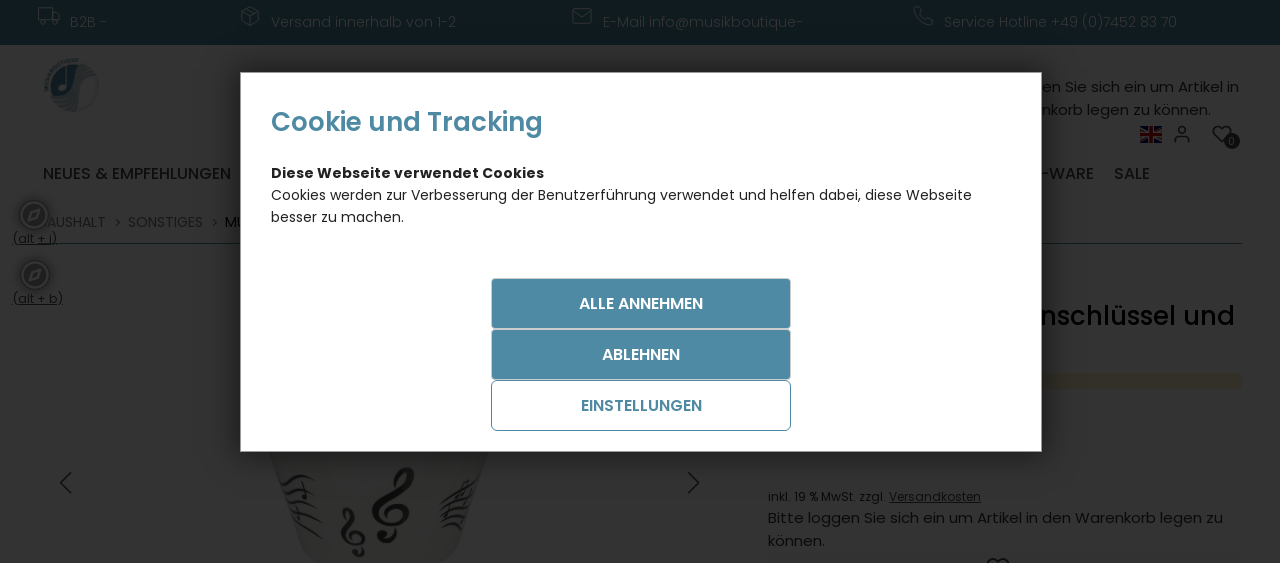

--- FILE ---
content_type: text/html; charset=ISO-8859-1
request_url: https://musikboutique-kuebler.com/Haushalt/Sonstiges/Mueslischale-mit-Violinschluessel-und-Notenlinien-Design/
body_size: 14541
content:
 <!DOCTYPE HTML PUBLIC "-//W3C//DTD HTML 4.01 Transitional//EN" "http://www.w3.org/TR/html4/loose.dtd">
<html xmlns="http://www.w3.org/1999/xhtml" lang="de-de">
<head>
	<meta http-equiv="content-type" content="text/html;charset=ISO-8859-1" />
	<title>Müslischale mit Violinschlüssel und Notenlinien Design</title>
	
	<meta name="author" content="Musikboutique Gudrun Kübler e. K."/>
	<meta name="publisher" content="Musikboutique Gudrun Kübler e. K."/>
	<meta name="copyright" content="Musikboutique Gudrun Kübler e. K."/>
	<meta name="keywords" content="Müslischale mit Violinschlüssel und Notenlinien Design, Musikboutique, 4250926781361, 6330POMU, "/>
	<meta name="description" content="Musiker M&uuml;slischale in wei&szlig; mit schwarzem Violinschl&uuml;ssel und Notenliniendruck aus hochwertigem Porzellan. Genie&szlig;en Sie Ihr Fr&uuml;hst..."/>
	<meta name="page-topic" content="2"/>
	<meta name="audience" content="Alle"/>
	<meta name="expires" content="NEVER"/>
	<meta name="revisit-after" content="1 days"/>
	<meta name="page-type" content="0"/>
	<meta name="robots" content="INDEX,FOLLOW"/>
	<meta name="viewport" content="width=device-width, initial-scale=1"/>
	<link rel="SHORTCUT ICON" href="/templates/1_shop_universe_4.1_barrierefrei_5/css/favicon.ico"/>
	
	<script type="application/ld+json">
	[{
		"@context": "https://schema.org",
		"@type": "Organization",
		"logo": "http://musikboutique-kuebler.com/templates/1_shop_universe_4.1_barrierefrei_5/Labels/logo.png",
		"name": "Musikboutique Gudrun Kübler e. K.",
		"url": "http://musikboutique-kuebler.com",
		"contactPoint": {
			"@type": "ContactPoint",
			"email": "info@musikboutique-kuebler.de",
			"url": "http://musikboutique-kuebler.com",
			"contactType": "sales"
		}
	},
	{
		"@context": "https://schema.org",
		"@type": "WebSite",
		"url": "http://musikboutique-kuebler.com",
		"potentialAction": {
			"@type": "SearchAction",
			"target": "http://musikboutique-kuebler.com/index.php?ID=12&suche=1&warenkorb_suche={warenkorb_suche}",
			"query-input": "required name=warenkorb_suche"
		}
	}
	,{
	"@context": "http://schema.org","@graph": [{
	"@type": "Product",
	"name": "Müslischale mit Violinschlüssel und Notenlinien Design",
	"image": ["https://musikboutique-kuebler.com/modul.php?modul=produkte&modulkat=bilder&ID=9771&mid=1","https://musikboutique-kuebler.com/modul.php?modul=produkte&modulkat=bilder&ID=9772&mid=1","https://musikboutique-kuebler.com/modul.php?modul=produkte&modulkat=bilder&ID=9773&mid=1"],
	"description": "Musiker M&uuml;slischale in wei&szlig; mit schwarzem Violinschl&uuml;ssel und Notenliniendruckaus hochwertigem Porzellan.Genie&szlig;en Sie Ihr Fr&uuml;hst&uuml;cksm&uuml;sli oder eine warme Suppe aus dieser musikalische Schale.Material: PorzellanF&uuml;llmenge ca. 525 ml, H&ouml;he ca. 8 cm, &oslash; 13 cm (oben), &oslash; 9,5 cm (unten)sp&uuml;lmaschinenfestMade in Germany. Eigenes DesignDie M&uuml;slischale k&ouml;nnen Sie auch als Kollektion zusammen mit einer Tasse und einem Teller kaufen.",
	"sku": "6330POMU",
	"gtin13": "4250926781361",
	"brand": {
		"@type": "Brand",
		"name": "Musikboutique"
	},
	"offers": {
		"@type": "Offer",
		"priceCurrency": "EUR",
		"price": "8.40",
		
		"priceValidUntil": "2026-02-23",
		"url": "http://musikboutique-kuebler.com/Haushalt/Sonstiges/Mueslischale-mit-Violinschluessel-und-Notenlinien-Design/",
		"availability": "InStock",
		"seller": {
			"@type": "Organization",
			"url": "http://musikboutique-kuebler.com",
			"logo": "http://musikboutique-kuebler.com/templates/1_shop_universe_4.1_barrierefrei_5/Labels/logo.png",
			"name": "Musikboutique Gudrun Kübler e. K."
		}
	}
	
}]
}]
</script>
	
	<!-- above the content styles -->
	<link type="text/css" rel="stylesheet" href="/templates/1_shop_universe_4.1_barrierefrei_5/css/style.css" />
	<link type="text/css" rel="stylesheet" href="/templates/1_shop_universe_4.1_barrierefrei_5/css/universe.css" />
		
	<script>
		var path = '/templates/1_shop_universe_4.1_barrierefrei_5/';
		path = path.trim();
		window.templatepath = path;
	</script>
	
	<!-- ToDo: Ersetzen, wenn Plugin aktiv {doofinder} --> 
	<!--<script src="https://eu1-config.doofinder.com/2.x/aaaa85dd-549e-4def-8ddb-878a75d722f4.js" async></script>-->
		
	<script src="/templates/1_shop_universe_4.1_barrierefrei_5/js/jquery-1.10.2.js"></script>
	
	
<link type="text/css" rel="stylesheet" href="/templates/1_shop_universe_4.1_barrierefrei_5/css/tmpl_warenkorb_.css">
 </head>
<body id="page_12" class="area_3">
	
	<div id="screenreader-hint" role="alert" class="sr-only"></div>
	<script>
		jQuery(function () {
			setTimeout(function () {
				const $hint = jQuery('#screenreader-hint');
				$hint.text(''); // leeren, um Trigger zu garantieren
				setTimeout(function () {
				  $hint.text("Willkommen. Verwenden Sie ALT + B fï¿½r das Barrierefreiheitsmenï¿½ und ALT + I, um direkt zum Inhalt zu springen.");
				}, 100);
			}, 300);
		});
	</script>
	
	<span class="hinweistext"></span>
	
	
		<div id="tri_topbar" class="tri_topbar">
			<div class="container">
				<ul class="usp_list">

				<li>
					<span class="icon icon-left">
						<svg xmlns="http://www.w3.org/2000/svg" width="24" height="24" viewBox="0 0 24 24" fill="none" stroke="#fff" stroke-width="2" stroke-linecap="round" stroke-linejoin="round" class="feather feather-truck"><rect x="1" y="3" width="15" height="13"></rect><polygon points="16 8 20 8 23 11 23 16 16 16 16 8"></polygon><circle cx="5.5" cy="18.5" r="2.5"></circle><circle cx="18.5" cy="18.5" r="2.5"></circle></svg>					</span> <span class="text">B2B - H&#228;ndlershop</span>
				</li>
				<li>
					<span class="icon icon-left">
						<svg xmlns="http://www.w3.org/2000/svg" width="24" height="24" viewBox="0 0 24 24" fill="none" stroke="#fff" stroke-width="2" stroke-linecap="round" stroke-linejoin="round" class="feather feather-package"><line x1="16.5" y1="9.4" x2="7.5" y2="4.21"></line><path d="M21 16V8a2 2 0 0 0-1-1.73l-7-4a2 2 0 0 0-2 0l-7 4A2 2 0 0 0 3 8v8a2 2 0 0 0 1 1.73l7 4a2 2 0 0 0 2 0l7-4A2 2 0 0 0 21 16z"></path><polyline points="3.27 6.96 12 12.01 20.73 6.96"></polyline><line x1="12" y1="22.08" x2="12" y2="12"></line></svg>					</span> <span class="text">Versand innerhalb von 1-2 Werktagen</span>
				</li>
				<li>
					<span class="icon icon-left">
						<svg xmlns="http://www.w3.org/2000/svg" width="24" height="24" viewBox="0 0 24 24" fill="none" stroke="#fff" stroke-width="2" stroke-linecap="round" stroke-linejoin="round" class="feather feather-mail"><path d="M4 4h16c1.1 0 2 .9 2 2v12c0 1.1-.9 2-2 2H4c-1.1 0-2-.9-2-2V6c0-1.1.9-2 2-2z"></path><polyline points="22,6 12,13 2,6"></polyline></svg>					</span> <span class="text">E-Mail info@musikboutique-kuebler.de</span>
				</li>
				<li>
					<span class="icon icon-left">
						<svg xmlns="http://www.w3.org/2000/svg" width="24" height="24" viewBox="0 0 24 24" fill="none" stroke="#fff" stroke-width="2" stroke-linecap="round" stroke-linejoin="round" class="feather feather-phone"><path d="M22 16.92v3a2 2 0 0 1-2.18 2 19.79 19.79 0 0 1-8.63-3.07 19.5 19.5 0 0 1-6-6 19.79 19.79 0 0 1-3.07-8.67A2 2 0 0 1 4.11 2h3a2 2 0 0 1 2 1.72 12.84 12.84 0 0 0 .7 2.81 2 2 0 0 1-.45 2.11L8.09 9.91a16 16 0 0 0 6 6l1.27-1.27a2 2 0 0 1 2.11-.45 12.84 12.84 0 0 0 2.81.7A2 2 0 0 1 22 16.92z"></path></svg>					</span> <span class="text">Service Hotline  +49 (0)7452 83 70 350</span>
				</li>

			</ul>
				<div class="clearfix"></div>
			</div>
		</div> 


	
	<div id="tri_header" class="tri_header">
		<div id="tri_header_inner" class="tri_header_inner">
			<div class="header" style="min-height: 92px;">
				<div class="container">
					<div class="columns three">
						<div class="header_logo">
							<a href="/" class="logo" title="Zur Startseite" tabindex="0">
								<img src="/templates/1_shop_universe_4.1_barrierefrei_5/Labels/logo.png" alt="Logo Musikboutique Gudrun K&#252;bler e. K." title="Logo Musikboutique Gudrun K&#252;bler e. K." />
							</a>
						</div>
					</div>
					<div class="columns nine">
						<div class="header_topbar">
							<div class="columns eight">
								<div class="tri_searcher">
								
	<form action="/index.php" method="get" name="warenkorb_suche_form" id="warenkorb_suche_form">
		<input type="text" id="warenkorb_suche_feld" class="warenkorb_suche" name="warenkorb_suche" size="18" data-default="Suche..." autocomplete="off" placeholder="Suche ..." tabindex="0"/>
		<input type="image" name="submit" src="/templates/1_shop_universe_4.1_barrierefrei_5/Labels/icons/search.png" alt="Suchen"/>
		<input type="hidden" name="suche" value="1"/>
		<input type="hidden" name="ID" value="12" />
	</form>
	
								</div>
							</div>
							<div class="columns four">
								<ul class="tri_warenkorb">
									<div class="notice">Bitte loggen Sie sich ein um Artikel in den Warenkorb legen zu k&ouml;nnen.</div>
									<li>
										<a href="/Merkzettel/" tabindex="0">
											<span title="Merkliste geï¿½ffnet" class="icon icon-left">
												<img src="/templates/1_shop_universe_4.1_barrierefrei_5/Labels/feather_black/heart.svg" alt="Merkliste Musikboutique Gudrun K&#252;bler e. K." title="Merkliste Musikboutique Gudrun K&#252;bler e. K." />
											</span>
											<span class="anzahl_artikel">0<script>var merkliste = [];</script></span>
											<span class="text">Merkzettel</span>
										</a>
									</li>
									<li><a href="/Account_1/" tabindex="0"><span title="Jetzt anmelden oder registrieren" class="icon icon-left"><img src="/templates/1_shop_universe_4.1_barrierefrei_5/Labels/feather_black/user.svg"></span> <span class="text">Account</span></a></li>
					<!--<li><a href="//">Registrieren</a></li>-->
 <!-- ENGLISH FLAG -->
  <li>
    <a href="https://en.musikboutique-kuebler.com/" class="language">
      <img src="/templates/1_shop_universe_4.1_3/Labels/sprache_icon_eng.jpg"
           alt="English" 
           title="Englisch" 
           style="width:22px; margin-top:5px;">
    </a>
  </li>
								</ul>
							</div>
							<div class="row burgermenu">
								<input type="checkbox" id="hamburg"/>
								<label for="hamburg" class="hamburg">
									<span class="line"></span>
									<span class="line"></span>
									<span class="line"></span>
								</label>
							</div>
							<div class="row mobile_only suche_oeffnen" style="">
								<a id="suche_oeffnen" class="" href="#suche" style=""><img alt="Suche Musikboutique Gudrun K&#252;bler e. K." title="Suche Musikboutique Gudrun K&#252;bler e. K." src="/templates/1_shop_universe_4.1_barrierefrei_5/Labels/icons/search.png"/></a>
							</div>
							<div class="clearfix"></div>
						</div>
					</div>
				</div>
			</div>
			<div id="tri_menu_navigation" class="tri_menu_navigation">
				<div class="mobile_only">
					<a id="burgerschliessen" class="burgerschliessen" href="#menuschliessen"><span>Menü schließen</span></a>
				</div>
				
				<div class="container">
			<ul id="tri_navigation" class="tri_navigation">
					<li data-key="menu-80" class="menu-trigger  " role="menuitem" >
						<a href="/NeuesEmpfehlungen/" title="Neues & Empfehlungen" tabindex="0">
							<span class="text navi" itemprop="name">Neues & Empfehlungen</span>
						</a>
					</li>
					<li data-key="menu-94" class="menu-trigger  has_childs" role="menuitem" aria-haspopup="true" aria-expanded="false" aria-hidden="true">
						<a href="/SchreibwarenBuero/" title="Schreibwaren & Büro" tabindex="0">
							<span class="text navi" itemprop="name">Schreibwaren & Büro</span>
						</a><ul class="level0">
					<li class="level1 nav-94 parent show_mobile">
						<a href="/SchreibwarenBuero/" title="Schreibwaren & Büro" tabindex="-1"><span class="text navi" itemprop="name">Schreibwaren & Büro </span></a>
					</li>
						
						<li class="level1 columns two nav-94-4  parent">
							
							<a href="/Papeterie/" title="Papeterie" tabindex="-1"><span class="text navi" itemprop="name">Papeterie</span></a><ul class="level2"><li class="level2 nav-94-4-26  parent2"><a href="/Notizund-Spiralbloecke/" title="Notiz- und Spiralblöcke" tabindex="-1"><span class="text navi" itemprop="name">Notiz- und Spiralblöcke</span></a></li><li class="level2 nav-94-4-10  parent2"><a href="/Ordner/" title="Ordner" tabindex="-1"><span class="text navi" itemprop="name">Ordner</span></a></li><li class="level2 nav-94-4-21  parent2"><a href="/Sammelmappen-und-Chormappen/" title="Sammelmappen und Chormappen" tabindex="-1"><span class="text navi" itemprop="name">Sammelmappen und Chormappen</span></a></li><li class="level2 nav-94-4-23  parent2"><a href="/Schnellhefter-und-Sichthuellen/" title="Schnellhefter und Sichthüllen" tabindex="-1"><span class="text navi" itemprop="name">Schnellhefter und Sichthüllen</span></a></li><li class="level2 nav-94-4-29  parent2"><a href="/Sticker/" title="Sticker" tabindex="-1"><span class="text navi" itemprop="name">Sticker</span></a></li><li class="level2 nav-94-4-24  parent2"><a href="/Sonstiges/" title="Sonstiges" tabindex="-1"><span class="text navi" itemprop="name">Sonstiges</span></a></li></ul></li>
						
						<li class="level1 columns two nav-94-14  parent">
							
							<a href="/Sets/" title="Sets" tabindex="-1"><span class="text navi" itemprop="name">Sets</span></a></li>
						
						<li class="level1 columns two nav-94-2  parent">
							
							<a href="/Schreibwaren/" title="Schreibwaren" tabindex="-1"><span class="text navi" itemprop="name">Schreibwaren</span></a><ul class="level2"><li class="level2 nav-94-2-11  parent2"><a href="/Bleistifte/" title="Bleistifte" tabindex="-1"><span class="text navi" itemprop="name">Bleistifte</span></a></li><li class="level2 nav-94-2-16  parent2"><a href="/Buero-Klammern/" title="(Büro-)Klammern" tabindex="-1"><span class="text navi" itemprop="name">(Büro-)Klammern</span></a></li><li class="level2 nav-94-2-20  parent2"><a href="/Federmappen-/-Stiftmaeppchen/" title="Federmappen / Stiftmäppchen" tabindex="-1"><span class="text navi" itemprop="name">Federmappen / Stiftmäppchen</span></a></li><li class="level2 nav-94-2-12  parent2"><a href="/Kugelschreiber/" title="Kugelschreiber" tabindex="-1"><span class="text navi" itemprop="name">Kugelschreiber</span></a></li><li class="level2 nav-94-2-15  parent2"><a href="/Lineale/" title="Lineale" tabindex="-1"><span class="text navi" itemprop="name">Lineale</span></a></li><li class="level2 nav-94-2-17  parent2"><a href="/Magnete/" title="Magnete" tabindex="-1"><span class="text navi" itemprop="name">Magnete</span></a></li><li class="level2 nav-94-2-19  parent2"><a href="/Notenlinienroller-Fidolino-und-Stempel/" title="Notenlinienroller (Fidolino) und Stempel" tabindex="-1"><span class="text navi" itemprop="name">Notenlinienroller (Fidolino) und Stempel</span></a></li><li class="level2 nav-94-2-13  parent2"><a href="/Radiergummi-und-Anspitzer/" title="Radiergummi und Anspitzer" tabindex="-1"><span class="text navi" itemprop="name">Radiergummi und Anspitzer</span></a></li><li class="level2 nav-94-2-18  parent2"><a href="/Zubehoer/" title="Zubehör " tabindex="-1"><span class="text navi" itemprop="name">Zubehör </span></a></li></ul></li></ul>
					</li>
					<li data-key="menu-5" class="menu-trigger  has_childs" role="menuitem" aria-haspopup="true" aria-expanded="false" aria-hidden="true">
						<a href="/Karten/" title="Karten" tabindex="0">
							<span class="text navi" itemprop="name">Karten</span>
						</a><ul class="level0">
					<li class="level1 nav-5 parent show_mobile">
						<a href="/Karten/" title="Karten" tabindex="-1"><span class="text navi" itemprop="name">Karten </span></a>
					</li>
						
						<li class="level1 columns two nav-5-32  parent">
							
							<a href="/Anlaesse/" title="Anlässe" tabindex="-1"><span class="text navi" itemprop="name">Anlässe</span></a><ul class="level2"><li class="level2 nav-5-32-33  parent2"><a href="/Geburtstagskarten/" title="Geburtstagskarten" tabindex="-1"><span class="text navi" itemprop="name">Geburtstagskarten</span></a></li><li class="level2 nav-5-32-35  parent2"><a href="/Gutscheine/" title="Gutscheine" tabindex="-1"><span class="text navi" itemprop="name">Gutscheine</span></a></li><li class="level2 nav-5-32-34  parent2"><a href="/Weihnachtskarten/" title="Weihnachtskarten" tabindex="-1"><span class="text navi" itemprop="name">Weihnachtskarten</span></a></li></ul></li>
						
						<li class="level1 columns two nav-5-30  parent">
							
							<a href="/Doppelkarten/" title="Doppelkarten" tabindex="-1"><span class="text navi" itemprop="name">Doppelkarten</span></a></li>
						
						<li class="level1 columns two nav-5-90  parent">
							
							<a href="/Minicards-Doppelkarten/" title="Minicards (Doppelkarten)" tabindex="-1"><span class="text navi" itemprop="name">Minicards (Doppelkarten)</span></a></li>
						
						<li class="level1 columns two nav-5-31  parent">
							
							<a href="/Postkarten/" title="Postkarten" tabindex="-1"><span class="text navi" itemprop="name">Postkarten</span></a></li>
						
						<li class="level1 columns two nav-5-36  parent">
							
							<a href="/Specials/" title="Specials" tabindex="-1"><span class="text navi" itemprop="name">Specials</span></a></li></ul>
					</li>
					<li data-key="menu-6" class="menu-trigger  has_childs" role="menuitem" aria-haspopup="true" aria-expanded="false" aria-hidden="true">
						<a href="/Haushalt/" title="Haushalt" tabindex="0">
							<span class="text navi" itemprop="name">Haushalt</span>
						</a><ul class="level0">
					<li class="level1 nav-6 parent show_mobile">
						<a href="/Haushalt/" title="Haushalt" tabindex="-1"><span class="text navi" itemprop="name">Haushalt </span></a>
					</li>
						
						<li class="level1 columns two nav-6-1  parent">
							
							<a href="/Dekoration/" title="Dekoration" tabindex="-1"><span class="text navi" itemprop="name">Dekoration</span></a><ul class="level2"><li class="level2 nav-6-1-41  parent2"><a href="/Buesten-und-Figuren/" title="Büsten und Figuren" tabindex="-1"><span class="text navi" itemprop="name">Büsten und Figuren</span></a></li><li class="level2 nav-6-1-91  parent2"><a href="/Geschenkpapier-und-Geschenkband/" title="Geschenkpapier und Geschenkband" tabindex="-1"><span class="text navi" itemprop="name">Geschenkpapier und Geschenkband</span></a></li><li class="level2 nav-6-1-231  parent2"><a href="/Ostern/" title="Ostern" tabindex="-1"><span class="text navi" itemprop="name">Ostern</span></a></li><li class="level2 nav-6-1-38  parent2"><a href="/TischdekorationVasen/" title="Tischdekoration & Vasen" tabindex="-1"><span class="text navi" itemprop="name">Tischdekoration & Vasen</span></a></li><li class="level2 nav-6-1-39  parent2"><a href="/Weihnachten/" title="Weihnachten" tabindex="-1"><span class="text navi" itemprop="name">Weihnachten</span></a></li><li class="level2 nav-6-1-40  parent2"><a href="/Windlichter-und-Kerzen/" title="Windlichter und Kerzen " tabindex="-1"><span class="text navi" itemprop="name">Windlichter und Kerzen </span></a></li></ul></li>
						
						<li class="level1 columns two nav-6-84  parent">
							
							<a href="/GarderobeWohnen/" title="Garderobe & Wohnen" tabindex="-1"><span class="text navi" itemprop="name">Garderobe & Wohnen</span></a></li>
						
						<li class="level1 columns two nav-6-46  parent">
							
							<a href="/Geschenksets/" title="Geschenksets" tabindex="-1"><span class="text navi" itemprop="name">Geschenksets</span></a></li>
						
						<li class="level1 columns two nav-6-95  parent">
							
							<a href="/Kueche/" title="Küche" tabindex="-1"><span class="text navi" itemprop="name">Küche</span></a><ul class="level2"><li class="level2 nav-6-95-50  parent2"><a href="/AusstecherBackformen/" title="Ausstecher & Backformen" tabindex="-1"><span class="text navi" itemprop="name">Ausstecher & Backformen</span></a></li><li class="level2 nav-6-95-49  parent2"><a href="/Glaeser/" title="Gläser" tabindex="-1"><span class="text navi" itemprop="name">Gläser</span></a></li><li class="level2 nav-6-95-42  parent2"><a href="/Kochen-Aufbewahrung/" title="Kochen &  Aufbewahrung" tabindex="-1"><span class="text navi" itemprop="name">Kochen &  Aufbewahrung</span></a></li><li class="level2 nav-6-95-47  parent2"><a href="/Lebensmittel/" title="Lebensmittel" tabindex="-1"><span class="text navi" itemprop="name">Lebensmittel</span></a></li><li class="level2 nav-6-95-43  parent2"><a href="/Schneidebretter/" title="Schneidebretter" tabindex="-1"><span class="text navi" itemprop="name">Schneidebretter</span></a></li><li class="level2 nav-6-95-48  parent2"><a href="/TassenGeschirr/" title="Tassen & Geschirr" tabindex="-1"><span class="text navi" itemprop="name">Tassen & Geschirr</span></a></li></ul></li>
						
						<li class="level1 columns two nav-6-81  parent">
							
							<a href="/ServiettenTaschentuecher/" title="Servietten & Taschentücher" tabindex="-1"><span class="text navi" itemprop="name">Servietten & Taschentücher</span></a></li>
						
						<li class="level1 columns two nav-6-45  parent">
							
							<a href="/Sonstiges_1/" title="Sonstiges" tabindex="-1"><span class="text navi" itemprop="name">Sonstiges</span></a></li>
						
						<li class="level1 columns two nav-6-85  parent">
							
							<a href="/Textilien/" title="Textilien" tabindex="-1"><span class="text navi" itemprop="name">Textilien</span></a></li></ul>
					</li>
					<li data-key="menu-7" class="menu-trigger  has_childs" role="menuitem" aria-haspopup="true" aria-expanded="false" aria-hidden="true">
						<a href="/Textilien_1/" title="Textilien" tabindex="0">
							<span class="text navi" itemprop="name">Textilien</span>
						</a><ul class="level0">
					<li class="level1 nav-7 parent show_mobile">
						<a href="/Textilien_1/" title="Textilien" tabindex="-1"><span class="text navi" itemprop="name">Textilien </span></a>
					</li>
						
						<li class="level1 columns two nav-7-66  parent">
							
							<a href="/Babymode/" title="Babymode" tabindex="-1"><span class="text navi" itemprop="name">Babymode</span></a></li>
						
						<li class="level1 columns two nav-7-55  parent">
							
							<a href="/Baseball-Caps-und-Muetzen/" title="Baseball-Caps und Mützen" tabindex="-1"><span class="text navi" itemprop="name">Baseball-Caps und Mützen</span></a></li>
						
						<li class="level1 columns two nav-7-65  parent">
							
							<a href="/Brillen-undzubehoer/" title="Brillen und -zubehör" tabindex="-1"><span class="text navi" itemprop="name">Brillen und -zubehör</span></a></li>
						
						<li class="level1 columns two nav-7-59  parent">
							
							<a href="/Geldboersen-/-Portemonnaies/" title="Geldbörsen / Portemonnaies" tabindex="-1"><span class="text navi" itemprop="name">Geldbörsen / Portemonnaies</span></a></li>
						
						<li class="level1 columns two nav-7-63  parent">
							
							<a href="/Handtuecher/" title="Handtücher" tabindex="-1"><span class="text navi" itemprop="name">Handtücher</span></a></li>
						
						<li class="level1 columns two nav-7-56  parent">
							
							<a href="/Hosentraeger/" title="Hosenträger" tabindex="-1"><span class="text navi" itemprop="name">Hosenträger</span></a></li>
						
						<li class="level1 columns two nav-7-62  parent">
							
							<a href="/Krawatten-und-Fliegen/" title="Krawatten und Fliegen" tabindex="-1"><span class="text navi" itemprop="name">Krawatten und Fliegen</span></a></li>
						
						<li class="level1 columns two nav-7-58  parent">
							
							<a href="/Leder-Guertel/" title="(Leder-)Gürtel" tabindex="-1"><span class="text navi" itemprop="name">(Leder-)Gürtel</span></a></li>
						
						<li class="level1 columns two nav-7-61  parent">
							
							<a href="/SchalsHandschuhe/" title="Schals & Handschuhe" tabindex="-1"><span class="text navi" itemprop="name">Schals & Handschuhe</span></a></li>
						
						<li class="level1 columns two nav-7-53  parent">
							
							<a href="/Socken/" title="Socken" tabindex="-1"><span class="text navi" itemprop="name">Socken</span></a></li>
						
						<li class="level1 columns two nav-7-64  parent">
							
							<a href="/Sonstiges_2/" title="Sonstiges" tabindex="-1"><span class="text navi" itemprop="name">Sonstiges</span></a></li>
						
						<li class="level1 columns two nav-7-83  parent">
							
							<a href="/Stoffe/" title="Stoffe" tabindex="-1"><span class="text navi" itemprop="name">Stoffe</span></a></li>
						
						<li class="level1 columns two nav-7-54  parent">
							
							<a href="/Taschen/" title="Taschen" tabindex="-1"><span class="text navi" itemprop="name">Taschen</span></a></li></ul>
					</li>
					<li data-key="menu-8" class="menu-trigger  has_childs" role="menuitem" aria-haspopup="true" aria-expanded="false" aria-hidden="true">
						<a href="/Spieluhren-waren/" title="Spieluhren & -waren" tabindex="0">
							<span class="text navi" itemprop="name">Spieluhren & -waren</span>
						</a><ul class="level0">
					<li class="level1 nav-8 parent show_mobile">
						<a href="/Spieluhren-waren/" title="Spieluhren & -waren" tabindex="-1"><span class="text navi" itemprop="name">Spieluhren & -waren </span></a>
					</li>
						
						<li class="level1 columns two nav-8-71  parent">
							
							<a href="/BrixiesNanoblocks/" title="Brixies & Nanoblocks" tabindex="-1"><span class="text navi" itemprop="name">Brixies & Nanoblocks</span></a></li>
						
						<li class="level1 columns two nav-8-230  parent">
							
							<a href="/KinderzimmerCo/" title="Kinderzimmer & Co" tabindex="-1"><span class="text navi" itemprop="name">Kinderzimmer & Co</span></a></li>
						
						<li class="level1 columns two nav-8-68  parent">
							
							<a href="/Plektren/" title="Plektren" tabindex="-1"><span class="text navi" itemprop="name">Plektren</span></a></li>
						
						<li class="level1 columns two nav-8-69  parent">
							
							<a href="/Sonstiges_3/" title="Sonstiges" tabindex="-1"><span class="text navi" itemprop="name">Sonstiges</span></a></li>
						
						<li class="level1 columns two nav-8-70  parent">
							
							<a href="/Spiele/" title="Spiele" tabindex="-1"><span class="text navi" itemprop="name">Spiele</span></a></li>
						
						<li class="level1 columns two nav-8-67  parent">
							
							<a href="/Spieluhren/" title="Spieluhren" tabindex="-1"><span class="text navi" itemprop="name">Spieluhren</span></a></li></ul>
					</li>
					<li data-key="menu-9" class="menu-trigger  has_childs" role="menuitem" aria-haspopup="true" aria-expanded="false" aria-hidden="true">
						<a href="/Schmuck/" title="Schmuck" tabindex="0">
							<span class="text navi" itemprop="name">Schmuck</span>
						</a><ul class="level0">
					<li class="level1 nav-9 parent show_mobile">
						<a href="/Schmuck/" title="Schmuck" tabindex="-1"><span class="text navi" itemprop="name">Schmuck </span></a>
					</li>
						
						<li class="level1 columns two nav-9-74  parent">
							
							<a href="/Anhaenger/" title="Anhänger" tabindex="-1"><span class="text navi" itemprop="name">Anhänger</span></a></li>
						
						<li class="level1 columns two nav-9-76  parent">
							
							<a href="/Broschen/" title="Broschen" tabindex="-1"><span class="text navi" itemprop="name">Broschen</span></a></li>
						
						<li class="level1 columns two nav-9-78  parent">
							
							<a href="/Haarschmuck/" title="Haarschmuck" tabindex="-1"><span class="text navi" itemprop="name">Haarschmuck</span></a></li>
						
						<li class="level1 columns two nav-9-92  parent">
							
							<a href="/Krawattenklammern/" title="Krawattenklammern" tabindex="-1"><span class="text navi" itemprop="name">Krawattenklammern</span></a></li>
						
						<li class="level1 columns two nav-9-75  parent">
							
							<a href="/Ohrstecker-/-anhaenger/" title="Ohrstecker /-anhänger" tabindex="-1"><span class="text navi" itemprop="name">Ohrstecker /-anhänger</span></a></li>
						
						<li class="level1 columns two nav-9-73  parent">
							
							<a href="/Pins/" title="Pins" tabindex="-1"><span class="text navi" itemprop="name">Pins</span></a></li>
						
						<li class="level1 columns two nav-9-79  parent">
							
							<a href="/Schluesselanhaenger/" title="Schlüsselanhänger" tabindex="-1"><span class="text navi" itemprop="name">Schlüsselanhänger</span></a></li>
						
						<li class="level1 columns two nav-9-77  parent">
							
							<a href="/Sonstiges_4/" title="Sonstiges" tabindex="-1"><span class="text navi" itemprop="name">Sonstiges</span></a></li></ul>
					</li>
					<li data-key="menu-88" class="menu-trigger  " role="menuitem" >
						<a href="/B-Ware/" title="B-Ware" tabindex="0">
							<span class="text navi" itemprop="name">B-Ware</span>
						</a>
					</li>
					<li data-key="menu-225" class="menu-trigger  " role="menuitem" >
						<a href="/Sale/" title="Sale" tabindex="0">
							<span class="text navi" itemprop="name">Sale</span>
						</a>
					</li></ul><div class="clearfix"></div></div><div class="container"><div id="megamenu" class="megamenu"><div class="menu-wrapper" id="menu-80" aria-hidden="true"></div><div class="menu-wrapper" id="menu-94" aria-hidden="true"><ul class="level0">
					<li class="level1 nav-94 parent show_mobile">
						<a href="/SchreibwarenBuero/" title="Schreibwaren & Büro" tabindex="-1"><span class="text navi" itemprop="name">Schreibwaren & Büro </span></a>
					</li>
						
						<li class="level1 columns two nav-94-4  parent">
							
							<a href="/Papeterie/" title="Papeterie" tabindex="-1"><span class="text navi" itemprop="name">Papeterie</span></a><ul class="level2"><li class="level2 nav-94-4-26  parent2"><a href="/Notizund-Spiralbloecke/" title="Notiz- und Spiralblöcke" tabindex="-1"><span class="text navi" itemprop="name">Notiz- und Spiralblöcke</span></a></li><li class="level2 nav-94-4-10  parent2"><a href="/Ordner/" title="Ordner" tabindex="-1"><span class="text navi" itemprop="name">Ordner</span></a></li><li class="level2 nav-94-4-21  parent2"><a href="/Sammelmappen-und-Chormappen/" title="Sammelmappen und Chormappen" tabindex="-1"><span class="text navi" itemprop="name">Sammelmappen und Chormappen</span></a></li><li class="level2 nav-94-4-23  parent2"><a href="/Schnellhefter-und-Sichthuellen/" title="Schnellhefter und Sichthüllen" tabindex="-1"><span class="text navi" itemprop="name">Schnellhefter und Sichthüllen</span></a></li><li class="level2 nav-94-4-29  parent2"><a href="/Sticker/" title="Sticker" tabindex="-1"><span class="text navi" itemprop="name">Sticker</span></a></li><li class="level2 nav-94-4-24  parent2"><a href="/Sonstiges/" title="Sonstiges" tabindex="-1"><span class="text navi" itemprop="name">Sonstiges</span></a></li></ul></li>
						
						<li class="level1 columns two nav-94-14  parent">
							
							<a href="/Sets/" title="Sets" tabindex="-1"><span class="text navi" itemprop="name">Sets</span></a></li>
						
						<li class="level1 columns two nav-94-2  parent">
							
							<a href="/Schreibwaren/" title="Schreibwaren" tabindex="-1"><span class="text navi" itemprop="name">Schreibwaren</span></a><ul class="level2"><li class="level2 nav-94-2-11  parent2"><a href="/Bleistifte/" title="Bleistifte" tabindex="-1"><span class="text navi" itemprop="name">Bleistifte</span></a></li><li class="level2 nav-94-2-16  parent2"><a href="/Buero-Klammern/" title="(Büro-)Klammern" tabindex="-1"><span class="text navi" itemprop="name">(Büro-)Klammern</span></a></li><li class="level2 nav-94-2-20  parent2"><a href="/Federmappen-/-Stiftmaeppchen/" title="Federmappen / Stiftmäppchen" tabindex="-1"><span class="text navi" itemprop="name">Federmappen / Stiftmäppchen</span></a></li><li class="level2 nav-94-2-12  parent2"><a href="/Kugelschreiber/" title="Kugelschreiber" tabindex="-1"><span class="text navi" itemprop="name">Kugelschreiber</span></a></li><li class="level2 nav-94-2-15  parent2"><a href="/Lineale/" title="Lineale" tabindex="-1"><span class="text navi" itemprop="name">Lineale</span></a></li><li class="level2 nav-94-2-17  parent2"><a href="/Magnete/" title="Magnete" tabindex="-1"><span class="text navi" itemprop="name">Magnete</span></a></li><li class="level2 nav-94-2-19  parent2"><a href="/Notenlinienroller-Fidolino-und-Stempel/" title="Notenlinienroller (Fidolino) und Stempel" tabindex="-1"><span class="text navi" itemprop="name">Notenlinienroller (Fidolino) und Stempel</span></a></li><li class="level2 nav-94-2-13  parent2"><a href="/Radiergummi-und-Anspitzer/" title="Radiergummi und Anspitzer" tabindex="-1"><span class="text navi" itemprop="name">Radiergummi und Anspitzer</span></a></li><li class="level2 nav-94-2-18  parent2"><a href="/Zubehoer/" title="Zubehör " tabindex="-1"><span class="text navi" itemprop="name">Zubehör </span></a></li></ul></li></ul></div><div class="menu-wrapper" id="menu-5" aria-hidden="true"><ul class="level0">
					<li class="level1 nav-5 parent show_mobile">
						<a href="/Karten/" title="Karten" tabindex="-1"><span class="text navi" itemprop="name">Karten </span></a>
					</li>
						
						<li class="level1 columns two nav-5-32  parent">
							
							<a href="/Anlaesse/" title="Anlässe" tabindex="-1"><span class="text navi" itemprop="name">Anlässe</span></a><ul class="level2"><li class="level2 nav-5-32-33  parent2"><a href="/Geburtstagskarten/" title="Geburtstagskarten" tabindex="-1"><span class="text navi" itemprop="name">Geburtstagskarten</span></a></li><li class="level2 nav-5-32-35  parent2"><a href="/Gutscheine/" title="Gutscheine" tabindex="-1"><span class="text navi" itemprop="name">Gutscheine</span></a></li><li class="level2 nav-5-32-34  parent2"><a href="/Weihnachtskarten/" title="Weihnachtskarten" tabindex="-1"><span class="text navi" itemprop="name">Weihnachtskarten</span></a></li></ul></li>
						
						<li class="level1 columns two nav-5-30  parent">
							
							<a href="/Doppelkarten/" title="Doppelkarten" tabindex="-1"><span class="text navi" itemprop="name">Doppelkarten</span></a></li>
						
						<li class="level1 columns two nav-5-90  parent">
							
							<a href="/Minicards-Doppelkarten/" title="Minicards (Doppelkarten)" tabindex="-1"><span class="text navi" itemprop="name">Minicards (Doppelkarten)</span></a></li>
						
						<li class="level1 columns two nav-5-31  parent">
							
							<a href="/Postkarten/" title="Postkarten" tabindex="-1"><span class="text navi" itemprop="name">Postkarten</span></a></li>
						
						<li class="level1 columns two nav-5-36  parent">
							
							<a href="/Specials/" title="Specials" tabindex="-1"><span class="text navi" itemprop="name">Specials</span></a></li></ul></div><div class="menu-wrapper" id="menu-6" aria-hidden="true"><ul class="level0">
					<li class="level1 nav-6 parent show_mobile">
						<a href="/Haushalt/" title="Haushalt" tabindex="-1"><span class="text navi" itemprop="name">Haushalt </span></a>
					</li>
						
						<li class="level1 columns two nav-6-1  parent">
							
							<a href="/Dekoration/" title="Dekoration" tabindex="-1"><span class="text navi" itemprop="name">Dekoration</span></a><ul class="level2"><li class="level2 nav-6-1-41  parent2"><a href="/Buesten-und-Figuren/" title="Büsten und Figuren" tabindex="-1"><span class="text navi" itemprop="name">Büsten und Figuren</span></a></li><li class="level2 nav-6-1-91  parent2"><a href="/Geschenkpapier-und-Geschenkband/" title="Geschenkpapier und Geschenkband" tabindex="-1"><span class="text navi" itemprop="name">Geschenkpapier und Geschenkband</span></a></li><li class="level2 nav-6-1-231  parent2"><a href="/Ostern/" title="Ostern" tabindex="-1"><span class="text navi" itemprop="name">Ostern</span></a></li><li class="level2 nav-6-1-38  parent2"><a href="/TischdekorationVasen/" title="Tischdekoration & Vasen" tabindex="-1"><span class="text navi" itemprop="name">Tischdekoration & Vasen</span></a></li><li class="level2 nav-6-1-39  parent2"><a href="/Weihnachten/" title="Weihnachten" tabindex="-1"><span class="text navi" itemprop="name">Weihnachten</span></a></li><li class="level2 nav-6-1-40  parent2"><a href="/Windlichter-und-Kerzen/" title="Windlichter und Kerzen " tabindex="-1"><span class="text navi" itemprop="name">Windlichter und Kerzen </span></a></li></ul></li>
						
						<li class="level1 columns two nav-6-84  parent">
							
							<a href="/GarderobeWohnen/" title="Garderobe & Wohnen" tabindex="-1"><span class="text navi" itemprop="name">Garderobe & Wohnen</span></a></li>
						
						<li class="level1 columns two nav-6-46  parent">
							
							<a href="/Geschenksets/" title="Geschenksets" tabindex="-1"><span class="text navi" itemprop="name">Geschenksets</span></a></li>
						
						<li class="level1 columns two nav-6-95  parent">
							
							<a href="/Kueche/" title="Küche" tabindex="-1"><span class="text navi" itemprop="name">Küche</span></a><ul class="level2"><li class="level2 nav-6-95-50  parent2"><a href="/AusstecherBackformen/" title="Ausstecher & Backformen" tabindex="-1"><span class="text navi" itemprop="name">Ausstecher & Backformen</span></a></li><li class="level2 nav-6-95-49  parent2"><a href="/Glaeser/" title="Gläser" tabindex="-1"><span class="text navi" itemprop="name">Gläser</span></a></li><li class="level2 nav-6-95-42  parent2"><a href="/Kochen-Aufbewahrung/" title="Kochen &  Aufbewahrung" tabindex="-1"><span class="text navi" itemprop="name">Kochen &  Aufbewahrung</span></a></li><li class="level2 nav-6-95-47  parent2"><a href="/Lebensmittel/" title="Lebensmittel" tabindex="-1"><span class="text navi" itemprop="name">Lebensmittel</span></a></li><li class="level2 nav-6-95-43  parent2"><a href="/Schneidebretter/" title="Schneidebretter" tabindex="-1"><span class="text navi" itemprop="name">Schneidebretter</span></a></li><li class="level2 nav-6-95-48  parent2"><a href="/TassenGeschirr/" title="Tassen & Geschirr" tabindex="-1"><span class="text navi" itemprop="name">Tassen & Geschirr</span></a></li></ul></li>
						
						<li class="level1 columns two nav-6-81  parent">
							
							<a href="/ServiettenTaschentuecher/" title="Servietten & Taschentücher" tabindex="-1"><span class="text navi" itemprop="name">Servietten & Taschentücher</span></a></li>
						
						<li class="level1 columns two nav-6-45  parent">
							
							<a href="/Sonstiges_1/" title="Sonstiges" tabindex="-1"><span class="text navi" itemprop="name">Sonstiges</span></a></li>
						
						<li class="level1 columns two nav-6-85  parent">
							
							<a href="/Textilien/" title="Textilien" tabindex="-1"><span class="text navi" itemprop="name">Textilien</span></a></li></ul></div><div class="menu-wrapper" id="menu-7" aria-hidden="true"><ul class="level0">
					<li class="level1 nav-7 parent show_mobile">
						<a href="/Textilien_1/" title="Textilien" tabindex="-1"><span class="text navi" itemprop="name">Textilien </span></a>
					</li>
						
						<li class="level1 columns two nav-7-66  parent">
							
							<a href="/Babymode/" title="Babymode" tabindex="-1"><span class="text navi" itemprop="name">Babymode</span></a></li>
						
						<li class="level1 columns two nav-7-55  parent">
							
							<a href="/Baseball-Caps-und-Muetzen/" title="Baseball-Caps und Mützen" tabindex="-1"><span class="text navi" itemprop="name">Baseball-Caps und Mützen</span></a></li>
						
						<li class="level1 columns two nav-7-65  parent">
							
							<a href="/Brillen-undzubehoer/" title="Brillen und -zubehör" tabindex="-1"><span class="text navi" itemprop="name">Brillen und -zubehör</span></a></li>
						
						<li class="level1 columns two nav-7-59  parent">
							
							<a href="/Geldboersen-/-Portemonnaies/" title="Geldbörsen / Portemonnaies" tabindex="-1"><span class="text navi" itemprop="name">Geldbörsen / Portemonnaies</span></a></li>
						
						<li class="level1 columns two nav-7-63  parent">
							
							<a href="/Handtuecher/" title="Handtücher" tabindex="-1"><span class="text navi" itemprop="name">Handtücher</span></a></li>
						
						<li class="level1 columns two nav-7-56  parent">
							
							<a href="/Hosentraeger/" title="Hosenträger" tabindex="-1"><span class="text navi" itemprop="name">Hosenträger</span></a></li>
						
						<li class="level1 columns two nav-7-62  parent">
							
							<a href="/Krawatten-und-Fliegen/" title="Krawatten und Fliegen" tabindex="-1"><span class="text navi" itemprop="name">Krawatten und Fliegen</span></a></li>
						
						<li class="level1 columns two nav-7-58  parent">
							
							<a href="/Leder-Guertel/" title="(Leder-)Gürtel" tabindex="-1"><span class="text navi" itemprop="name">(Leder-)Gürtel</span></a></li>
						
						<li class="level1 columns two nav-7-61  parent">
							
							<a href="/SchalsHandschuhe/" title="Schals & Handschuhe" tabindex="-1"><span class="text navi" itemprop="name">Schals & Handschuhe</span></a></li>
						
						<li class="level1 columns two nav-7-53  parent">
							
							<a href="/Socken/" title="Socken" tabindex="-1"><span class="text navi" itemprop="name">Socken</span></a></li>
						
						<li class="level1 columns two nav-7-64  parent">
							
							<a href="/Sonstiges_2/" title="Sonstiges" tabindex="-1"><span class="text navi" itemprop="name">Sonstiges</span></a></li>
						
						<li class="level1 columns two nav-7-83  parent">
							
							<a href="/Stoffe/" title="Stoffe" tabindex="-1"><span class="text navi" itemprop="name">Stoffe</span></a></li>
						
						<li class="level1 columns two nav-7-54  parent">
							
							<a href="/Taschen/" title="Taschen" tabindex="-1"><span class="text navi" itemprop="name">Taschen</span></a></li></ul></div><div class="menu-wrapper" id="menu-8" aria-hidden="true"><ul class="level0">
					<li class="level1 nav-8 parent show_mobile">
						<a href="/Spieluhren-waren/" title="Spieluhren & -waren" tabindex="-1"><span class="text navi" itemprop="name">Spieluhren & -waren </span></a>
					</li>
						
						<li class="level1 columns two nav-8-71  parent">
							
							<a href="/BrixiesNanoblocks/" title="Brixies & Nanoblocks" tabindex="-1"><span class="text navi" itemprop="name">Brixies & Nanoblocks</span></a></li>
						
						<li class="level1 columns two nav-8-230  parent">
							
							<a href="/KinderzimmerCo/" title="Kinderzimmer & Co" tabindex="-1"><span class="text navi" itemprop="name">Kinderzimmer & Co</span></a></li>
						
						<li class="level1 columns two nav-8-68  parent">
							
							<a href="/Plektren/" title="Plektren" tabindex="-1"><span class="text navi" itemprop="name">Plektren</span></a></li>
						
						<li class="level1 columns two nav-8-69  parent">
							
							<a href="/Sonstiges_3/" title="Sonstiges" tabindex="-1"><span class="text navi" itemprop="name">Sonstiges</span></a></li>
						
						<li class="level1 columns two nav-8-70  parent">
							
							<a href="/Spiele/" title="Spiele" tabindex="-1"><span class="text navi" itemprop="name">Spiele</span></a></li>
						
						<li class="level1 columns two nav-8-67  parent">
							
							<a href="/Spieluhren/" title="Spieluhren" tabindex="-1"><span class="text navi" itemprop="name">Spieluhren</span></a></li></ul></div><div class="menu-wrapper" id="menu-9" aria-hidden="true"><ul class="level0">
					<li class="level1 nav-9 parent show_mobile">
						<a href="/Schmuck/" title="Schmuck" tabindex="-1"><span class="text navi" itemprop="name">Schmuck </span></a>
					</li>
						
						<li class="level1 columns two nav-9-74  parent">
							
							<a href="/Anhaenger/" title="Anhänger" tabindex="-1"><span class="text navi" itemprop="name">Anhänger</span></a></li>
						
						<li class="level1 columns two nav-9-76  parent">
							
							<a href="/Broschen/" title="Broschen" tabindex="-1"><span class="text navi" itemprop="name">Broschen</span></a></li>
						
						<li class="level1 columns two nav-9-78  parent">
							
							<a href="/Haarschmuck/" title="Haarschmuck" tabindex="-1"><span class="text navi" itemprop="name">Haarschmuck</span></a></li>
						
						<li class="level1 columns two nav-9-92  parent">
							
							<a href="/Krawattenklammern/" title="Krawattenklammern" tabindex="-1"><span class="text navi" itemprop="name">Krawattenklammern</span></a></li>
						
						<li class="level1 columns two nav-9-75  parent">
							
							<a href="/Ohrstecker-/-anhaenger/" title="Ohrstecker /-anhänger" tabindex="-1"><span class="text navi" itemprop="name">Ohrstecker /-anhänger</span></a></li>
						
						<li class="level1 columns two nav-9-73  parent">
							
							<a href="/Pins/" title="Pins" tabindex="-1"><span class="text navi" itemprop="name">Pins</span></a></li>
						
						<li class="level1 columns two nav-9-79  parent">
							
							<a href="/Schluesselanhaenger/" title="Schlüsselanhänger" tabindex="-1"><span class="text navi" itemprop="name">Schlüsselanhänger</span></a></li>
						
						<li class="level1 columns two nav-9-77  parent">
							
							<a href="/Sonstiges_4/" title="Sonstiges" tabindex="-1"><span class="text navi" itemprop="name">Sonstiges</span></a></li></ul></div><div class="menu-wrapper" id="menu-88" aria-hidden="true"></div><div class="menu-wrapper" id="menu-225" aria-hidden="true"></div></div></div>
				
				<!--<div class="tri_searcher_sticky">
					
	<form action="/index.php" method="get" name="warenkorb_suche_form" id="warenkorb_suche_form">
		<input type="text" id="warenkorb_suche_feld" class="warenkorb_suche" name="warenkorb_suche" size="18" data-default="Suche..." autocomplete="off" placeholder="Suche ..." tabindex="0"/>
		<input type="image" name="submit" src="/templates/1_shop_universe_4.1_barrierefrei_5/Labels/icons/search.png" alt="Suchen"/>
		<input type="hidden" name="suche" value="1"/>
		<input type="hidden" name="ID" value="12" />
	</form>
	
				</div>-->
				
			</div>
		</div>
	</div>
	<div id="tri_slider" class="tri_slider container">
		
<style>
.big_slideshow .swiper-slide {
	max-height: 700px;
}

.slider-backi {
	background: rgba(255,255,255,0.9);
    padding: 20px;
    position: absolute;
    bottom: 50px;
    right: 50px;
        max-width: 400px;
    font-size: 20px;
}


@media screen and (max-width: 768px) {
	.slider-backi {
		font-size: 14px;
		line-height: 1.4;
	}
}
@media screen and (max-width: 1100px) {
	.slider-backi {
		position: relative;
		left: 0;
		bottom: 0;
		margin-bottom: 0px;
		/* width: 100%; */
		text-align: left;
		background: #f5f5f5;
		margin-top: -6px;
		max-width: 100%;
		padding-right:32px;
		padding-left: 32px;
		padding-bottom: 30px;
	}
	
	.swiper-button-prev, .swiper-container-rtl .swiper-button-next {
		left: 0;
	}
	
	.swiper-button-next, .swiper-container-rtl .swiper-button-prev {
		right: 0px;
		
	}
}
</style>

	</div>
	<div id="tri_content" class="tri_content">
		<div id="tri_content_inner" class="tri_content_inner">
			
			
		<div id="tri_breadcrumb" class="tri_breadcrumb container">
		<div id="breadcrumb">
			<!--<a href="/" title="Zur Startseite" class="home">Startseite</a>--><a href="/Haushalt/" title="Haushalt">Haushalt</a> <a href="/Sonstiges_1/" title="Sonstiges">Sonstiges</a><span class="text">
			Müslischale mit Violinschlüssel und Notenlinien Design</span> </div> </div>
			</div> 

			<div class="container">
			<!--		-->
				<div id="tri_container" class="tri_container 
">
				
<div>


<div class="produkt-detail">
	<div id="imagedetail" class="columns seven">
		<div class="imagedetail">
			<div class="text-center image_produkt">
				<div class="gallery-top">
					<div class="swiper-wrapper" id="thumblist">
	<div class="swiper-slide" data-produktid="13636" style="">
		<img alt="Füllmenge ca. 525 ml" title="Füllmenge ca. 525 ml" src="/onlineshop_bilder/6330POMU_Mueslischale-mit-Violinschluessel-und-Notenlinien-Design_9771_.jpg" />
	</div>
	<div class="swiper-slide" data-produktid="13636" style="">
	<img alt="" title="" src="/onlineshop_bilder/6330POMU_Mueslischale-mit-Violinschluessel-und-Notenlinien-Design_9771_.jpg" />
</div><div class="swiper-slide" data-produktid="13636" style="">
	<img alt="" title="" src="/onlineshop_bilder/6330POMU_Mueslischale-mit-Violinschluessel-und-Notenlinien-Design_9772_.jpg" />
</div><div class="swiper-slide" data-produktid="13636" style="">
	<img alt="" title="" src="/onlineshop_bilder/6330POMU_Mueslischale-mit-Violinschluessel-und-Notenlinien-Design_9773_.jpg" />
</div>
	
	 
</div>
					<div class="swiper-button-next"></div>
					<div class="swiper-button-prev"></div>
				</div>
			</div>
			<div class="gallery-thumbs">
				<div class="swiper-wrapper" id="thumblist">
	<div class="swiper-slide" data-produktid="13636" style="">
		<img alt="Füllmenge ca. 525 ml" title="Füllmenge ca. 525 ml" src="/onlineshop_bilder/6330POMU_Mueslischale-mit-Violinschluessel-und-Notenlinien-Design_9771_.jpg" />
	</div>
	<div class="swiper-slide" data-produktid="13636" style="">
	<img alt="" title="" src="/onlineshop_bilder/6330POMU_Mueslischale-mit-Violinschluessel-und-Notenlinien-Design_9771_.jpg" />
</div><div class="swiper-slide" data-produktid="13636" style="">
	<img alt="" title="" src="/onlineshop_bilder/6330POMU_Mueslischale-mit-Violinschluessel-und-Notenlinien-Design_9772_.jpg" />
</div><div class="swiper-slide" data-produktid="13636" style="">
	<img alt="" title="" src="/onlineshop_bilder/6330POMU_Mueslischale-mit-Violinschluessel-und-Notenlinien-Design_9773_.jpg" />
</div>
	
	 
</div>
				<div class="swiper-button-next"></div>
				<div class="swiper-button-prev"></div>
			</div>
		</div>
	</div>

	<div class="columns five">
		<div class="manufacturer-logo"></div>
		<div class="wk_angebote_icon"></div>
		<div class="produkt_title">
			<h1 id="produkt_name" title="Müslischale mit Violinschlüssel und Notenlinien Design">Müslischale mit Violinschlüssel und Notenlinien Design</h1>
		<div class="produkt_hinweis">
			
		</div>
			<small>
				<strong>Artikelnummer:</strong>
				<span id="produkt_artikelnummer">6330POMU</span>
			</small>
		</div>
		
		<div class="produkt_shortDescription"><small></small></div>

		<div class="produkt_pricing">
			
			<span class="produkt_preis" id="produkt_preis">&nbsp;</span>
			<span class="produkt_strike"></span><br/>
			<span class="produkt_steuer text">inkl. 19 % MwSt. zzgl. 
				<a href="/ZahlungVersand/">Versandkosten</a>
			</span>
			<div class="produkt_grundpreis"><small></small></div>
		</div>

		<div class="produkt_kaution"></div>
		<div class="produkt_warenkorb_button"><div class="notice">Bitte loggen Sie sich ein um Artikel in den Warenkorb legen zu k&ouml;nnen.</div></div>
		<div class="produkt_merkliste">
			<a href="/index.php?ID=12&warenkorb_produktid=13636&warenkorb_merkliste_hinzu=13636" rel="nofollow" class="button size-block merkzettel_link" title="Merkzettel">
				<span class="icon icon-left">
					<svg xmlns="http://www.w3.org/2000/svg" width="32" height="32" fill="none" stroke="#444" stroke-width="2" stroke-linecap="round" stroke-linejoin="round" class="feather feather-heart"><path d="M20.84 4.61a5.5 5.5 0 0 0-7.78 0L12 5.67l-1.06-1.06a5.5 5.5 0 0 0-7.78 7.78l1.06 1.06L12 21.23l7.78-7.78 1.06-1.06a5.5 5.5 0 0 0 0-7.78z"></path></svg>
				</span>
			</a>
		</div>
	</div>
	<div class="clearfix"></div>
</div>

<div id="ajax_content">
	<div>
		<div class="columns six">
			<h2 class="line">Produktbeschreibung</h2>
			<p><strong>Müslischale mit Violinschlüssel und Notenlinien Design</strong></p>	
			
			Musiker M&uuml;slischale in wei&szlig; mit schwarzem Violinschl&uuml;ssel und Notenliniendruck<br /> aus hochwertigem Porzellan.<br /> <br /> Genie&szlig;en Sie Ihr Fr&uuml;hst&uuml;cksm&uuml;sli oder eine warme Suppe aus dieser musikalische Schale.<br /> <br /> Material: Porzellan<br /> F&uuml;llmenge ca. 525 ml, H&ouml;he ca. 8 cm, &oslash; 13 cm (oben), &oslash; 9,5 cm (unten)<br /> sp&uuml;lmaschinenfest<br /> <br /> <strong> Made in Germany. Eigenes Design<br /> <br /> </strong> Die M&uuml;slischale k&ouml;nnen Sie auch als Kollektion zusammen mit einer Tasse und einem Teller kaufen.<strong> <br /> </strong> <br /> <br /> <br /> 
			<br /><br />


<!--<h3 class="tabcontentHeader">Herstellerangaben:</h3>Musikboutique Gudrun Kübler e.K., Untere Mühlstr. 15, 72202, Nagold<br /><br />

-->
			
			<p>
    <span class="text"><strong>Herstellerinformationen:</strong></span><br />
    <span class="text"><small>
        <div>Musikboutique Gudrun Kübler e.K.</div>
        <div>Untere Mühlstr. 15</div>
        <div>72202 Nagold</div>
        <div>info@musikboutique-kuebler.de</div>
        <div>https://musikboutique-kuebler.com/</div>
        <div></div>
    </small></span>
</p>

<p>
    <span class="text"><strong></strong></span><br />
    <span class="text"><small>
        <div></div>
        <div></div>
        <div></div>
        <div> </div>
        <div></div>
        <div></div>
        <div></div>
    </small></span>
</p>
		</div>
		<div class="columns six">
			<h2 class="line">Produktdetails</h2>
			<table class="tablelisting produkt_informationen">
				<tr>
	<th align="left" class="left"><span class="text">Titel</span></th>
	<td align="left"><span class="text">M&#252;slischale mit Violinschl&#252;ssel und Notenlinien Design</span></td>
</tr><tr>
	<th align="left" class="left"><span class="text">Motiv</span></th>
	<td align="left"><span class="text">Violinschl&#252;ssel</span></td>
</tr><tr>
	<th align="left" class="left"><span class="text">Artikelnummer</span></th>
	<td align="left"><span class="text">6330POMU</span></td>
</tr><tr>
	<th align="left" class="left"><span class="text">EAN</span></th>
	<td align="left"><span class="text">4250926781361</span></td>
</tr><tr>
	<th align="left" class="left"><span class="text">Hersteller / Marke</span></th>
	<td align="left"><span class="text">Musikboutique</span></td>
</tr><tr>
	<th align="left" class="left"><span class="text">Gewicht &#40;in kg&#41;</span></th>
	<td align="left"><span class="text">0,430</span></td>
</tr><tr>
	<th align="left" class="left"><span class="text">Verpackungseinheit &#40;VPE&#41;</span></th>
	<td align="left"><span class="text">St&#252;ck</span></td>
</tr>
			</table>
		</div>
		<div class="clearfix"></div>
	</div>

<!--	
	<div id="bewertungen">
		<h2 title="Bewertungen" class="line">Bewertungen</h2>
		
<div class="notice">
	<span class="text">
		Zu diesem Produkt sind derzeit keine Bewertungen vorhanden.<br>
	Gerne k&ouml;nnen Sie aber als registrierter Kunde einen Beitrag schreiben.
	</span>
</div>

<div class="error">
	Sie m&uuml;ssen eingeloggt sein, um das Produkt bewerten zu k&ouml;nnen.
</div> 
	</div>
	-->
</div>


<style>/*
	t+ Content stylesheet v1.0
*/

.tplus_element {
	max-width: 100%;
	display:block;
	padding-top: 0;
}

.tplus_bildtext h1, .tplus_bildtext h2, .tplus_bildtext h3 {
	border: 0;
}

.white-button {
	background: #fff;
	color: #232323;
	border: 1px solid #fff;
}

.white-button:hover {
	background: #ddd;
	color: #232323;
	border: 1px solid #ddd;
}

.black-button {
	background: #000;
	color: #fff;
	border: 1px solid #000;
}

.black-button:hover {
	background: #222;
	color: #fff;
	border: 1px solid #222;
}

@media screen and (max-width: 1100px) {
	.tplus_column.columns > .tplus_box {
		margin-bottom: 40px;
	}
}

@media screen and (min-width: 990px) and (max-width: 1100px) {
	.tplus_column.columns.six {
		width: 48%;
		margin-left: 4%;
	}
	
	.tplus_column.columns.three {
		width: 48%;
		margin-left: 4%;
	}
	
	.tplus_column.columns.six:nth-child(odd) {
		margin-left: 0;
	}
	
	.tplus_column.columns.three:nth-child(odd) {
		margin-left: 0;
	}
}
 
</style>
<div class="crosselling">
	<h2>Weitere Artikel:</h2>
	<div id="artikel" class="swiper-crossselling swiper-container">
		<div class="swiper-wrapper">
		<div class="swiper-slide">
<div class="artikel_box text-center " data-produktid="13638">
	
	<div class="imagelist">
		<!--<span class="imagelistPrev"></span>
		<span class="imagelistNext"></span>-->
		<a href="/Haushalt/Teller-mit-Violinschluessel-und-Notenlinien-Design/" class="img" title="Teller mit Violinschlüssel und Notenlinien Design"><img src="/onlineshop_bilder/6340POTE_Teller-mit-Violinschluessel-und-Notenlinien-Design_9776_mid.jpg" title="Teller mit Violinschlüssel und Notenlinien Design" alt="Teller mit Violinschlüssel und Notenlinien Design" class="scale"/></a>
		<!--<img src="/modul.php?modul=produkte&modulkat=bilder&ID=9776&mid=1" title="Teller mit Violinschlüssel und Notenlinien Design" alt="Teller mit Violinschlüssel und Notenlinien Design" border="0"><img src="/modul.php?modul=produkte&modulkat=bilder&ID=9777&mid=1" title="Teller mit Violinschlüssel und Notenlinien Design" alt="Teller mit Violinschlüssel und Notenlinien Design" border="0"><img src="/modul.php?modul=produkte&modulkat=bilder&ID=9778&mid=1" title="Teller mit Violinschlüssel und Notenlinien Design" alt="Teller mit Violinschlüssel und Notenlinien Design" border="0">-->
	</div>
	<div class="artikel_infos">
		<a class="titel" href="/Haushalt/Teller-mit-Violinschluessel-und-Notenlinien-Design/" title="Teller mit Violinschlüssel und Notenlinien Design"><span itemprop="name" title="Teller mit Violinschlüssel und Notenlinien Design">Teller mit Violinschlüssel und Notenlinien Design</span></a>
		<span class="lieferstatus"><div style="display:flex; align-items:center; gap:6px; color:#4caf50; font-weight:500;">
  <img src="/templates/1_shop_universe_4.1_barrierefrei_5/Labels/feather_black/truck.svg" alt="LKW" style="width:20px; height:20px;">
  <span>Ware lieferbar</span>
</div></span>
	</div>
	<div class="artikel_pricing">
		<span class="price">&nbsp;</span>
		
		<span class="steuer">inkl. 19% MwSt. <br/>zzgl. <a href="/ZahlungVersand/"><small>Versandkosten</small></a><br /></span>

	</div>
	<a class="button" href="/Haushalt/Teller-mit-Violinschluessel-und-Notenlinien-Design/" title="zum Artikel">zum Artikel</a>
</div>
</div><div class="swiper-slide">
<div class="artikel_box text-center " data-produktid="13636">
	
	<div class="imagelist">
		<!--<span class="imagelistPrev"></span>
		<span class="imagelistNext"></span>-->
		<a href="/Haushalt/Sonstiges/Mueslischale-mit-Violinschluessel-und-Notenlinien-Design/" class="img" title="Müslischale mit Violinschlüssel und Notenlinien Design"><img src="/onlineshop_bilder/6330POMU_Mueslischale-mit-Violinschluessel-und-Notenlinien-Design_9771_mid.jpg" title="Müslischale mit Violinschlüssel und Notenlinien Design" alt="Müslischale mit Violinschlüssel und Notenlinien Design" class="scale"/></a>
		<!--<img src="/modul.php?modul=produkte&modulkat=bilder&ID=9771&mid=1" title="Müslischale mit Violinschlüssel und Notenlinien Design" alt="Müslischale mit Violinschlüssel und Notenlinien Design" border="0"><img src="/modul.php?modul=produkte&modulkat=bilder&ID=9772&mid=1" title="Müslischale mit Violinschlüssel und Notenlinien Design" alt="Müslischale mit Violinschlüssel und Notenlinien Design" border="0"><img src="/modul.php?modul=produkte&modulkat=bilder&ID=9773&mid=1" title="Müslischale mit Violinschlüssel und Notenlinien Design" alt="Müslischale mit Violinschlüssel und Notenlinien Design" border="0">-->
	</div>
	<div class="artikel_infos">
		<a class="titel" href="/Haushalt/Sonstiges/Mueslischale-mit-Violinschluessel-und-Notenlinien-Design/" title="Müslischale mit Violinschlüssel und Notenlinien Design"><span itemprop="name" title="Müslischale mit Violinschlüssel und Notenlinien Design">Müslischale mit Violinschlüssel und Notenlinien Design</span></a>
		<span class="lieferstatus"><div style="display:flex; align-items:center; gap:6px; color:#4caf50; font-weight:500;">
  <img src="/templates/1_shop_universe_4.1_barrierefrei_5/Labels/feather_black/truck.svg" alt="LKW" style="width:20px; height:20px;">
  <span>Ware lieferbar</span>
</div></span>
	</div>
	<div class="artikel_pricing">
		<span class="price">&nbsp;</span>
		
		<span class="steuer">inkl. 19% MwSt. <br/>zzgl. <a href="/ZahlungVersand/"><small>Versandkosten</small></a><br /></span>

	</div>
	<a class="button" href="/Haushalt/Sonstiges/Mueslischale-mit-Violinschluessel-und-Notenlinien-Design/" title="zum Artikel">zum Artikel</a>
</div>
</div><div class="swiper-slide">
<div class="artikel_box text-center " data-produktid="13634">
	
	<div class="imagelist">
		<!--<span class="imagelistPrev"></span>
		<span class="imagelistNext"></span>-->
		<a href="/Haushalt/Musik-Henkelbecher-mit-Notenlinien-und-diversen-Instrumenten-Motiv-Violinschluessel/" class="img" title="Musik-Henkelbecher mit Notenlinien und diversen Instrumenten - Motiv: Violinschlüssel"><img src="/onlineshop_bilder/6322MTAS_Musik-Henkelbecher-mit-Notenlinien-und-diversen-Instrumenten---Motiv-Violinschluessel_9744_mid.jpg" title="Musik-Henkelbecher mit Notenlinien und diversen Instrumenten - Motiv: Violinschlüssel" alt="Musik-Henkelbecher mit Notenlinien und diversen Instrumenten - Motiv: Violinschlüssel" class="scale"/></a>
		<!--<img src="/modul.php?modul=produkte&modulkat=bilder&ID=9744&mid=1" title="Musik-Henkelbecher mit Notenlinien und diversen Instrumenten - Motiv: Violinschlüssel" alt="Musik-Henkelbecher mit Notenlinien und diversen Instrumenten - Motiv: Violinschlüssel" border="0"><img src="/modul.php?modul=produkte&modulkat=bilder&ID=9745&mid=1" title="Musik-Henkelbecher mit Notenlinien und diversen Instrumenten - Motiv: Violinschlüssel" alt="Musik-Henkelbecher mit Notenlinien und diversen Instrumenten - Motiv: Violinschlüssel" border="0"><img src="/modul.php?modul=produkte&modulkat=bilder&ID=9746&mid=1" title="Musik-Henkelbecher mit Notenlinien und diversen Instrumenten - Motiv: Violinschlüssel" alt="Musik-Henkelbecher mit Notenlinien und diversen Instrumenten - Motiv: Violinschlüssel" border="0"><img src="/modul.php?modul=produkte&modulkat=bilder&ID=9747&mid=1" title="Musik-Henkelbecher mit Notenlinien und diversen Instrumenten - Motiv: Violinschlüssel" alt="Musik-Henkelbecher mit Notenlinien und diversen Instrumenten - Motiv: Violinschlüssel" border="0">-->
	</div>
	<div class="artikel_infos">
		<a class="titel" href="/Haushalt/Musik-Henkelbecher-mit-Notenlinien-und-diversen-Instrumenten-Motiv-Violinschluessel/" title="Musik-Henkelbecher mit Notenlinien und diversen Instrumenten - Motiv: Violinschlüssel"><span itemprop="name" title="Musik-Henkelbecher mit Notenlinien und diversen Instrumenten - Motiv: Violinschlüssel">Musik-Henkelbecher mit Notenlinien und diversen Instrumenten - Motiv: Violinschlüssel</span></a>
		<span class="lieferstatus"><div style="display:flex; align-items:center; gap:6px; color:#4caf50; font-weight:500;">
  <img src="/templates/1_shop_universe_4.1_barrierefrei_5/Labels/feather_black/truck.svg" alt="LKW" style="width:20px; height:20px;">
  <span>Ware lieferbar</span>
</div></span>
	</div>
	<div class="artikel_pricing">
		<span class="price">&nbsp;</span>
		
		<span class="steuer">inkl. 19% MwSt. <br/>zzgl. <a href="/ZahlungVersand/"><small>Versandkosten</small></a><br /></span>

	</div>
	<a class="button" href="/Haushalt/Musik-Henkelbecher-mit-Notenlinien-und-diversen-Instrumenten-Motiv-Violinschluessel/" title="zum Artikel">zum Artikel</a>
</div>
</div>
		</div>
		<!-- Add Pagination -->
		<div class="swiper-pagination"></div>
		<div class="swiper-button-next"></div>
		<div class="swiper-button-prev"></div>
	</div>
	
	<div class="clearfix"></div>
</div>

<div class="crosselling">
	<h2>Kunden die diesen Artikel kauften, kauften auch:</h2>
	<div id="artikel" class="swiper-crossselling-auch swiper-container">
		
		<div class="swiper-button-next"></div>
		<div class="swiper-button-prev"></div>
		
		<div class="swiper-wrapper">
		<div class="swiper-slide">
	<div class="artikel_box text-center" data-produktid="11453">
		
		<div class="imagelist">
			<!--<span class="imagelistPrev"></span>
			<span class="imagelistNext"></span>-->
			<a href="/Haushalt/Kueche/AusstecherBackformen/Ausstecher-Achtelnote/" class="img" title="Ausstecher Achtelnote"><img src="/onlineshop_bilder/6463AUAN_Ausstecher-Achtelnote_4275_mid.jpg" title="Ausstecher Achtelnote" alt="Ausstecher Achtelnote" class="scale"/></a>
			<!--<img src="/modul.php?modul=produkte&modulkat=bilder&ID=4275&mid=1" title="Ausstecher Achtelnote" alt="Ausstecher Achtelnote" border="0">-->
		</div>
		<div class="artikel_infos">
			<a class="titel" href="/Haushalt/Kueche/AusstecherBackformen/Ausstecher-Achtelnote/" title="Ausstecher Achtelnote"><h2>Ausstecher Achtelnote</h2></a>
			<span class="lieferstatus"><div style="display:flex; align-items:center; gap:6px; color:#4caf50; font-weight:500;">
  <img src="/templates/1_shop_universe_4.1_barrierefrei_5/Labels/feather_black/truck.svg" alt="LKW" style="width:20px; height:20px;">
  <span>Ware lieferbar</span>
</div></span>
		</div>
		<div class="artikel_pricing">
			<span class="price">&nbsp;</span>
			
			<span class="steuer">inkl. 19% MwSt. <br/>zzgl. <a href="/ZahlungVersand/"><small>Versandkosten</small></a><br></span>

		</div>
		<a class="button" href="/Haushalt/Kueche/AusstecherBackformen/Ausstecher-Achtelnote/" title="zum Artikel">zum Artikel</a>
	</div>
</div><div class="swiper-slide">
	<div class="artikel_box text-center" data-produktid="12253">
		
		<div class="imagelist">
			<!--<span class="imagelistPrev"></span>
			<span class="imagelistNext"></span>-->
			<a href="/Spieluhren-waren/Sonstiges/Vogelzwitscherpfeife-zum-Nachahmen-verschiedener-Vogelstimmen/" class="img" title="Vogelzwitscherpfeife zum Nachahmen verschiedener Vogelstimmen"><img src="/onlineshop_bilder/8206SPPF_Vogelzwitscherpfeife-zum-Nachahmen-verschiedener-Vogelstimmen_5191_mid.jpg" title="Vogelzwitscherpfeife zum Nachahmen verschiedener Vogelstimmen" alt="Vogelzwitscherpfeife zum Nachahmen verschiedener Vogelstimmen" class="scale"/></a>
			<!--<img src="/modul.php?modul=produkte&modulkat=bilder&ID=5191&mid=1" title="Vogelzwitscherpfeife zum Nachahmen verschiedener Vogelstimmen" alt="Vogelzwitscherpfeife zum Nachahmen verschiedener Vogelstimmen" border="0"><img src="/modul.php?modul=produkte&modulkat=bilder&ID=5192&mid=1" title="Vogelzwitscherpfeife zum Nachahmen verschiedener Vogelstimmen" alt="Vogelzwitscherpfeife zum Nachahmen verschiedener Vogelstimmen" border="0"><img src="/modul.php?modul=produkte&modulkat=bilder&ID=7157&mid=1" title="Vogelzwitscherpfeife zum Nachahmen verschiedener Vogelstimmen" alt="Vogelzwitscherpfeife zum Nachahmen verschiedener Vogelstimmen" border="0">-->
		</div>
		<div class="artikel_infos">
			<a class="titel" href="/Spieluhren-waren/Sonstiges/Vogelzwitscherpfeife-zum-Nachahmen-verschiedener-Vogelstimmen/" title="Vogelzwitscherpfeife zum Nachahmen verschiedener Vogelstimmen"><h2>Vogelzwitscherpfeife zum Nachahmen verschiedener Vogelstimmen</h2></a>
			<span class="lieferstatus"><div style="display:flex; align-items:center; gap:6px; color:#4caf50; font-weight:500;">
  <img src="/templates/1_shop_universe_4.1_barrierefrei_5/Labels/feather_black/truck.svg" alt="LKW" style="width:20px; height:20px;">
  <span>Ware lieferbar</span>
</div></span>
		</div>
		<div class="artikel_pricing">
			<span class="price">&nbsp;</span>
			
			<span class="steuer">inkl. 19% MwSt. <br/>zzgl. <a href="/ZahlungVersand/"><small>Versandkosten</small></a><br></span>

		</div>
		<a class="button" href="/Spieluhren-waren/Sonstiges/Vogelzwitscherpfeife-zum-Nachahmen-verschiedener-Vogelstimmen/" title="zum Artikel">zum Artikel</a>
	</div>
</div><div class="swiper-slide">
	<div class="artikel_box text-center" data-produktid="11611">
		
		<div class="imagelist">
			<!--<span class="imagelistPrev"></span>
			<span class="imagelistNext"></span>-->
			<a href="/Schmuck/Schluesselanhaenger/Sechzehntelnote-Schluesselanhaenger-in-Geschenkbox/" class="img" title="Sechzehntelnote-Schlüsselanhänger in Geschenkbox"><img src="/onlineshop_bilder/3127KRSN_Sechzehntelnote-Schluesselanhaenger-in-Geschenkbox_4391_mid.jpg" title="Sechzehntelnote-Schlüsselanhänger in Geschenkbox" alt="Sechzehntelnote-Schlüsselanhänger in Geschenkbox" class="scale"/></a>
			<!--<img src="/modul.php?modul=produkte&modulkat=bilder&ID=4391&mid=1" title="Sechzehntelnote-Schlüsselanhänger in Geschenkbox" alt="Sechzehntelnote-Schlüsselanhänger in Geschenkbox" border="0"><img src="/modul.php?modul=produkte&modulkat=bilder&ID=4392&mid=1" title="Sechzehntelnote-Schlüsselanhänger in Geschenkbox" alt="Sechzehntelnote-Schlüsselanhänger in Geschenkbox" border="0">-->
		</div>
		<div class="artikel_infos">
			<a class="titel" href="/Schmuck/Schluesselanhaenger/Sechzehntelnote-Schluesselanhaenger-in-Geschenkbox/" title="Sechzehntelnote-Schlüsselanhänger in Geschenkbox"><h2>Sechzehntelnote-Schlüsselanhänger in Geschenkbox</h2></a>
			<span class="lieferstatus"><div style="display:flex; align-items:center; gap:6px; color:#4caf50; font-weight:500;">
  <img src="/templates/1_shop_universe_4.1_barrierefrei_5/Labels/feather_black/truck.svg" alt="LKW" style="width:20px; height:20px;">
  <span>Ware lieferbar</span>
</div></span>
		</div>
		<div class="artikel_pricing">
			<span class="price">&nbsp;</span>
			
			<span class="steuer">inkl. 19% MwSt. <br/>zzgl. <a href="/ZahlungVersand/"><small>Versandkosten</small></a><br></span>

		</div>
		<a class="button" href="/Schmuck/Schluesselanhaenger/Sechzehntelnote-Schluesselanhaenger-in-Geschenkbox/" title="zum Artikel">zum Artikel</a>
	</div>
</div><div class="swiper-slide">
	<div class="artikel_box text-center" data-produktid="11380">
		
		<div class="imagelist">
			<!--<span class="imagelistPrev"></span>
			<span class="imagelistNext"></span>-->
			<a href="/Haushalt/Kueche/Lebensmittel/Noten-Nudeln-bunt-ohne-Konservierungsstoffe-250-g-Packung/" class="img" title="Noten-Nudeln bunt, ohne Konservierungsstoffe, 250 g Packung"><img src="/onlineshop_bilder/6805LMNU_Noten-Nudeln-bunt-ohne-Konservierungsstoffe-250-g-Packung_4161_mid.jpg" title="Noten-Nudeln bunt, ohne Konservierungsstoffe, 250 g Packung" alt="Noten-Nudeln bunt, ohne Konservierungsstoffe, 250 g Packung" class="scale"/></a>
			<!--<img src="/modul.php?modul=produkte&modulkat=bilder&ID=1115&mid=1" title="Noten-Nudeln bunt, ohne Konservierungsstoffe, 250 g Packung" alt="Noten-Nudeln bunt, ohne Konservierungsstoffe, 250 g Packung" border="0"><img src="/modul.php?modul=produkte&modulkat=bilder&ID=4161&mid=1" title="Noten-Nudeln bunt, ohne Konservierungsstoffe, 250 g Packung" alt="Noten-Nudeln bunt, ohne Konservierungsstoffe, 250 g Packung" border="0"><img src="/modul.php?modul=produkte&modulkat=bilder&ID=11049&mid=1" title="Noten-Nudeln bunt, ohne Konservierungsstoffe, 250 g Packung" alt="Noten-Nudeln bunt, ohne Konservierungsstoffe, 250 g Packung" border="0">-->
		</div>
		<div class="artikel_infos">
			<a class="titel" href="/Haushalt/Kueche/Lebensmittel/Noten-Nudeln-bunt-ohne-Konservierungsstoffe-250-g-Packung/" title="Noten-Nudeln bunt, ohne Konservierungsstoffe, 250 g Packung"><h2>Noten-Nudeln bunt, ohne Konservierungsstoffe, 250 g Packung</h2></a>
			<span class="lieferstatus"><div style="display:flex; align-items:center; gap:6px; color:#4caf50; font-weight:500;">
  <img src="/templates/1_shop_universe_4.1_barrierefrei_5/Labels/feather_black/truck.svg" alt="LKW" style="width:20px; height:20px;">
  <span>Ware lieferbar</span>
</div></span>
		</div>
		<div class="artikel_pricing">
			<span class="price">&nbsp;</span>
			
			<span class="steuer">inkl. 7% MwSt. <br/>zzgl. <a href="/ZahlungVersand/"><small>Versandkosten</small></a><br></span>

		</div>
		<a class="button" href="/Haushalt/Kueche/Lebensmittel/Noten-Nudeln-bunt-ohne-Konservierungsstoffe-250-g-Packung/" title="zum Artikel">zum Artikel</a>
	</div>
</div>
		</div>
		<!-- Add Pagination -->
		<div class="swiper-pagination"></div>
		
	</div>
</div>	



</div>

<small><sup>*</sup> gilt f&uuml;r Lieferungen innerhalb Deutschlands, Lieferzeiten f&uuml;r andere L&auml;nder entnehmen Sie bitte der Schaltfl&auml;che mit den 
<a href="/ZahlungVersand/">Versandinformationen</a></small>

<div id="tri_image_modal" class="modal">
	<div class="modal-content">
		<span class="close">Ã—</span>
		<div class="modal-title"><h2 title="Müslischale mit Violinschlüssel und Notenlinien Design">Müslischale mit Violinschlüssel und Notenlinien Design</h2></div>
		<div class="mycontent">
			<div class="gallery-big">
				<div class="swiper-wrapper" id="thumblist">
	<div class="swiper-slide" data-produktid="13636" style="">
		<img alt="Füllmenge ca. 525 ml" title="Füllmenge ca. 525 ml" src="/onlineshop_bilder/6330POMU_Mueslischale-mit-Violinschluessel-und-Notenlinien-Design_9771_.jpg" />
	</div>
	<div class="swiper-slide" data-produktid="13636" style="">
	<img alt="" title="" src="/onlineshop_bilder/6330POMU_Mueslischale-mit-Violinschluessel-und-Notenlinien-Design_9771_.jpg" />
</div><div class="swiper-slide" data-produktid="13636" style="">
	<img alt="" title="" src="/onlineshop_bilder/6330POMU_Mueslischale-mit-Violinschluessel-und-Notenlinien-Design_9772_.jpg" />
</div><div class="swiper-slide" data-produktid="13636" style="">
	<img alt="" title="" src="/onlineshop_bilder/6330POMU_Mueslischale-mit-Violinschluessel-und-Notenlinien-Design_9773_.jpg" />
</div>
	
	 
</div>
				<div class="swiper-button-next"></div>
				<div class="swiper-button-prev"></div>
			</div>
		</div>
	</div>
</div>


					
				</div>
				<div id="tri_pageloader" class="tri_pageloader">
					<div class="loader">
						<span class="pip-0"></span>
						<span class="pip-1"></span>
						<span class="pip-2"></span>
						<span class="pip-3"></span>
						<span class="pip-4"></span>
						<span class="pip-5"></span>
					  </div>
					<div class="loader_text">Einen Augenblick bitte...</div>
				</div>
			</div>
		</div>
	</div>
	<div id="tri_newsletter" class="tri_newsletter">
		
	</div>
	<div id="tri_footer" class="tri_footer">
		<div class="container">
			<div class="columns three">
				<h2>Support / Hotline</h2>
				
				<span class="text"><strong>+49 (0)7452 83 70 350</strong></span><br />
				<span class="text"><strong>info@musikboutique-kuebler.de</strong></span><br />
				<br />
				<address>
				<span class="text">Musikboutique Gudrun Kübler e. K.</span><br />
				<span class="text">Untere Mühlstr. 15</span><br />
				<span class="text">72202 Nagold</span>
				</address>
						
			</div>
			
				<div class="columns three">
					<h2 class="my_footer_heading">Service</h2>
					<ul class="footer-links"><li class=""><a href="/Downloads/" title="Downloads"><span class="text navi">Downloads</span></a></li>
					</ul>	
				</div>
				<div class="columns three">
					<h2 class="my_footer_heading">Rechtliches</h2>
					<ul class="footer-links"><li class=""><a href="/Impressum/" title="Impressum"><span class="text navi">Impressum</span></a></li><li class=""><a href="/AGB/" title="AGB"><span class="text navi">AGB</span></a></li><li class=""><a href="/Datenschutz/" title="Datenschutz"><span class="text navi">Datenschutz</span></a></li><li class=""><a href="/Widerrufsrecht/" title="Widerrufsrecht"><span class="text navi">Widerrufsrecht</span></a></li><li class=""><a href="/ZahlungVersand/" title="Zahlung & Versand"><span class="text navi">Zahlung & Versand</span></a></li><li class=""><a href="/Sitemap/" title="Sitemap"><span class="text navi">Sitemap</span></a></li>
					</ul>	
				</div>
			
			<div class="columns three">
				<h2>Versand & Zahlung</h2>
				<ul class="footer-logos">
					<li class="columns six"><img tabindex="0" src="/templates/1_shop_universe_4.1_barrierefrei_5/Labels/Vorkasse-Schwarz.png" alt="Vorkasse" title="Vorkasse"></li><li class="columns six"><img tabindex="0" src="/templates/1_shop_universe_4.1_barrierefrei_5/Labels/PayPal-Schwarz.png" alt="Paypal" title="Paypal"></li><li class="columns six"><img tabindex="0" src="/templates/1_shop_universe_4.1_barrierefrei_5/Labels/Rechnung-Schwarz.png" alt="Auf Rechnung" title="Auf Rechnung"></li>
				</ul>
			</div>
			
		</div>
	</div>
	<div id="tri_bottombar" class="tri_bottombar">
		ï¿½ 2026 Musikboutique Gudrun Kübler e. K.
	</div>
	
	<div id="tri_ajax_cart" class="offcanvas_cart">
		<div class="">
			<a tabindex="0" id="burgerschliessen_cart" class="burgerschliessen" href="#menuschliessen"><span>Weiter einkaufen</span></a>
		</div>
		<div class="ajax_cart_content" id="tri_ajax_content"></div>
	</div>
	
	<div id="tri_modal" class="modal">
		<div class="modal-content">
			<span class="close">ï¿½</span>
			<div class="modal-title">
				<h2></h2>
			</div>
			
			<div class="mycontent"></div>
			<div class="modal-footer text-right">
				<a href="#" class="button close">Schließen</a>
			</div>
		</div>	
	</div>
	
	<!-- Barrierefreiheit Einstellungen -->
	
	<a id="barriere-settings-link" class="visually-hidden" href="#barrierefreiheit" tabindex="0">
		<img height="30" src="/templates/1_shop_universe_4.1_barrierefrei_5/Labels/feather_white/compass.svg" alt="Barrierefreiheit Einstellungen " title="Barrierefreiheit Einstellungen " /><br/>
		<small>(alt + b)</small>
	</a>
	
	<a id="skip-link" class="visually-hidden" href="#tri_content" tabindex="0">
		<img height="30" src="/templates/1_shop_universe_4.1_barrierefrei_5/Labels/feather_white/compass.svg" alt="Zum Inhalt springen" title="Zum Inhalt springen" /><br/>
		<small>(alt + i)</small>
	</a>
	
	<div class="barrierefrei" id="barrierefreiheit">
		<a tabindex="0" href="#" title="Barrierefreiheit Einstellungen">
			<img height="60" src="/templates/1_shop_universe_4.1_barrierefrei_5/Labels/feather_white/compass.svg" alt="Barrierefreiheit" title="Barrierefreiheit" />
		</a>
	</div>
	
	<div id="popup_barrierefreiheit">
		<div class="card" style="width: 20rem; border-radius: 4px; padding: 16px;">
			<div class="card-body">
				<h5 tabindex="0" class="card-title">Barrierefreiheit<br/>
					<small style="font-weight: 300; font-size: 12px;"><i>ohne fremde Hilfe auffindbar, zugï¿½nglich und nutzbar</i></small>
				</h5>
				<div class="container">
					<div class="columns six">
						<div class="fokus_aktiv" tabindex="0" role="button" aria-pressed="false">
							<center><span title="Fokus" class="text">Fokus</span></center>
						</div>
					</div>
					<div class="columns six">
						<div class="schrift_groesser" tabindex="0" role="button" aria-pressed="false">
							<center><span title="Schriftgrï¿½ï¿½e" class="text">Schriftgrï¿½ï¿½e</span></center>
						</div>
					</div>
				</div>
				<div style="margin-bottom: 9px;"></div>
				<div class="container">
					<div class="columns six">
						<div class="mauszeiger" tabindex="0" role="button" aria-pressed="false">
							<center><span title="Mauszeiger" class="text">Mauszeiger</span></center>
						</div>
					</div>
					<div class="columns six">
						<div class="lesehilfe" tabindex="0" role="button" aria-pressed="false">
							<center><span title="Lesehilfe" class="text">Lesehilfe</span></center>
						</div>
					</div>
				</div>
				<div style="margin-bottom: 9px;"></div>
				<div class="container">
					<div class="columns six">
						<div class="word_spacing" tabindex="0" role="button" aria-pressed="false">
							<center><span title="Wortabstand" class="text">Wortabstand</span></center>
						</div>
					</div>
					<div class="columns six">
						<div class="feedback" tabindex="0" role="button" aria-pressed="false">
							<center><span title="Klick-Feedback" class="text">Klick-Feedback</span></center>
						</div>
					</div>
				</div>
				<div style="margin-bottom: 9px;"></div>
				<div class="container">
					<div class="columns twelve">
						<div class="vorlesen_settings" tabindex="0" role="button" aria-pressed="false">
							<div class="trigger" tabindex="0">
								<center><span title="Vorlesen-Einstellungen" class="text">Vorlesen-Einstellungen</span></center>
							</div>
							<div class="content">
								<ul>
									<li tabindex="0"><small><strong>alt + F</strong> = Vorlesen fï¿½r fokussierte Elemente</small></li>
									<li tabindex="0"><small><strong>alt + M</strong> = Vorlesen fï¿½r markierte Elemente</small></li>
									<li>
										<label tabindex="0" for="language">Sprache:
											<select id="language">
												<option value="de-DE">Deutsch</option>
												<!--<option value="en-US">Englisch (USA)</option>-->
											</select>
										</label>	

										<label tabindex="0" for="rate">Geschwindigkeit:
											<input style="vertical-align: text-bottom;" type="range" id="rate" min="0.5" max="2" step="0.1" value="1" />
										</label>

										<label tabindex="0" for="pitch">Tonhï¿½he:
											<input style="vertical-align: text-bottom;" type="range" id="pitch" min="0.5" max="2" step="0.1" value="1" />
										</label>
									</li>
								</ul>
							</div>
						</div>
					</div>
				</div>
				<div style="margin-bottom: 9px;"></div>
				<div class="container">
					<div class="columns twelve">
						<div class="website_settings" tabindex="0" role="button" aria-pressed="false">
							<div class="trigger" tabindex="0">
								<center><span title="Webseiten-Steuerung" class="text">Webseiten-Steuerung</span></center>
							</div>
							<div class="content">
								<ul>
									<li tabindex="0">
										<small>
											<strong>Tabulator</strong>
											<br/>= um auf Seite zu navigieren
										</small>
									</li>
									<li tabindex="0">
										<small>
											<strong>Pfeiltasten "links/rechts"</strong>
											<br/>= in Slider / Schieberegler navigieren
										</small>
									</li>
									<li tabindex="0">
										<small>
											<strong>Pfeiltasten "oben/unten"</strong>
											<br/>= nach oben / unten scrollen
										</small>
									</li>
									<li tabindex="0">
										<small><strong>Enter</strong><br/>= Bestï¿½tigen</small>
									</li>
								</ul>
							</div>
						</div>
					</div>
				</div>
			</div>
		</div>
		<center><button class="button" id="closePopup">Schlieï¿½en</button></center>
	</div>
	
	<div class="fullbackground"></div>
				
	<script src="/templates/1_shop_universe_4.1_barrierefrei_5/js/swiper.min.js"></script>
	<script src="/templates/1_shop_universe_4.1_barrierefrei_5/js/jquery-ui-1.10.4.custom.js"></script>
	<!--<script type="text/javascript" src="/templates/1_shop_universe_4.1_barrierefrei_5/js/jquery.lazy.min.js"></script>-->
	<script src="/templates/1_shop_universe_4.1_barrierefrei_5/js/page.js"></script>
	<script src="/templates/1_shop_universe_4.1_barrierefrei_5/js/shopfilter.js"></script>
<!-- <script src="/templates/1_shop_universe_4.1_barrierefrei_5/js/livechat.js"></script> -->
<script src="/templates/1_shop_universe_4.1_barrierefrei_5/js/livesuche.js"></script>
				<link type="text/css" rel="stylesheet" href="/templates/1_shop_universe_4.1_barrierefrei_5/css/livesuche.css">
 
								<style>
									.cookiebanner_background {
										top: 0;
										left: 0;
										background: rgba(0,0,0,0.8);
										z-index: 2147483648;
										width: 100%;
										height: 100%;
										position: fixed;
									}
									
									.cookiebanner {
										z-index: 2147483649;
										position: fixed;
										border-radius: 0px;
										border: 1px solid #999;
										background-color: #FFFFFF;
										width: 800px;
										left: 50%; 
										margin-left: -400px;
										top: 10%;
										color: #232323;
										box-shadow: 0px 0px 29px 4px rgb(0 0 0 / 50%);
									}
									
									.cookiebanner_inner {
										text-align: left;
										padding: 30px;
										padding-top: 20px;
										max-height: 500px;
										overflow-y: auto;
									}
									
									.cookiebanner_cookie_label {
										display: inline-block;
										width: calc(100% - 100px);
										margin-left: 6px;
										cursor:pointer;
										font-size: 14px;
										font-weight: 600;
									}
									
									.cookiebanner_cookie_checkbox {
										display: inline-block;
										width: 14px;
										height: 14px;
										position: relative;
										margin-top: 5px;
										vertical-align: top;
										cursor: pointer;
									}
									
									.cookiebanner_cookie_mehr {
										display: inline-block;
										width: 70px;
										text-align: right;
									}
									
									.cookiebanner_cookie_mehr a {
										color: #999;
										font-size: 13px;
										text-decoration: none;
									}
									
									.cookiebanner_cookie_title {
										margin-bottom: 4px;
										margin-top: 20px;
									}
									
									.cookiebanner_cookie_datenschutzhinweis {
										padding: 10px 28px;
										padding-top: 0px;
										margin-bottom: 20px;
										font-size: 14px;
									}
									
									.cookiebanner_modal_titel {
										font-size: 26px;
										font-weight: 600;
										padding: 30px;
										padding-bottom: 0;
									}
									
									.cookiebanner_actions {
										padding: 20px;
										display: flex;
										flex-direction: column; /* Buttons untereinander */
										align-items: center;
										gap: 12px;
									}
									
									.cookiebanner_datenschutzlink {
										text-align: center;
										padding-bottom: 10px;
										display: none;
									}
									
									.cookiebanner_datenschutzlink > a {
										color: #999;
										text-decoration: none;
									}
									
									.cookiebanner_cookiespeichernalle,
									.cookiebanner_cookiesablehnen,
									.cookiebanner_cookiespeichern,
									.cookiebanner_cookieeinstellungen_button {
										display: block !important;
										width: 100% !important;
										max-width: 300px !important;
										margin: 0 !important;
										text-align: center !important;
										padding: 12px 20px !important;
										height: auto !important;
										line-height: normal !important;
										border-radius: 6px;
										font-weight: 600 !important;
										cursor: pointer;
										box-sizing: border-box;
									}
									
									.cookiebanner_cookiespeichernalle {
										background-color: #4E8AA3 !important;
										color: #fff !important;
									}
									
									.cookiebanner_cookiesablehnen {
										background-color: #4E8AA3 !important;
										color: #fff !important;
									}
									
									.cookiebanner_cookiespeichern,
									.cookiebanner_cookieeinstellungen_button {
										background-color: #ffffff !important;
										color: #4E8AA3 !important;
										border: 1px solid #4E8AA3 !important;
									}
									
									.cookiebanner_inner_text {
										font-size: 14px;
										line-height: 1.6;
										color: #222;
										font-weight: 400;
									}
									
									.cookiebanner_alle_bereich {
										padding-left: 20px;
										padding-top: 10px;
										border-top: 1px solid #eee;
										display: none;
									}
									
									@media screen and (max-width: 768px) {
										.cookiebanner {
											width: calc(100% - 40px);
											left: 20px; 
											margin-left: 0;
											top: 5%;
										}
										
										.cookiebanner_inner {
											max-height: 350px;
										}
									}
									
									@media screen and (max-width: 600px) {
										.cookiebanner_cookiespeichernalle,
										.cookiebanner_cookiespeichern,
										.cookiebanner_cookieeinstellungen_button,
										.cookiebanner_cookiesablehnen {
											width: 100% !important;
											margin-bottom: 10px !important;
										}
									}
									
									@media screen and (max-width: 320px) {
										.cookiebanner_inner {
											max-height: 150px;
										}
									}
								</style>
							<div class="cookiebanner_background"></div><form id="cookieform" action="/Haushalt/Sonstiges/Mueslischale-mit-Violinschluessel-und-Notenlinien-Design/" method="post" name="cookieform">
									<div id="cookiebanner_info" class="cookiebanner" style=" " tabindex="-1">
										<div class="cookiebanner_modal_titel"><span style="color: #4E8AA3">Cookie und Tracking</span></div>
										
										<div class="cookiebanner_inner">
											<div class="cookiebanner_inner_text"><strong>Diese Webseite verwendet Cookies</strong><br />Cookies werden zur Verbesserung der Benutzerführung verwendet und helfen dabei, diese Webseite besser zu machen.</div>
										</div>
										
										<!--<div class="cookiebanner_alle_bereich"><input class="cookiebanner_cookie_checkbox" id="bercbakzalle" type="checkbox" name="bercbakzalle"  value="1"><label for="bercbakzalle" class="cookiebanner_cookie_label">Alle Cookies akzeptieren</label>
										</div>-->
											
										<div class="cookiebanner_actions">
											

											<input type="submit" name="submit_cookie_alle" style="background: #4E8AA3" value="Alle annehmen" class="button  cookiebanner_cookiespeichernalle">
											<input type="submit" name="submit_cookie_ablehnen" style="background: #4E8AA3" value="Ablehnen" class="button  cookiebanner_cookiesablehnen">
											
											<a href="#" onclick="click_cookiebanner_einstellungen();" id="cookiebanner_cookieeinstellungen_button" class="button cookiebanner_cookieeinstellungen_button">Einstellungen</a>
											<!--<input type="submit" name="submit_cookie_speichern" value="Speichern" class="button cookiebanner_cookiespeichern">-->
										</div>
											
										
									</div>
									<div id="cookiebanner_einstellungen" class="cookiebanner" style="display: none;" tabindex="-1">
										<div class="cookiebanner_modal_titel"><span style="color: #4E8AA3">Einstellungen</span></div>
										
										<div class="cookiebanner_inner">
											<div class="cookiebanner_inner_text"><strong>Was sind Cookies?</strong><br />Cookies sind kleine Textdateien, die von Webseiten verwendet werden, um die Benutzererfahrung effizienter zu gestalten.<br /><br /><strong>Cookie Typen</strong><br />Laut Gesetz können wir Cookies auf Ihrem Gerät speichern, wenn diese für den Betrieb dieser Seite unbedingt notwendig sind. Für alle anderen Cookie-Typen benötigen wir Ihre Erlaubnis.<br /><br /><strong>Datenschutz</strong><br />Sie möchten mehr erfahren? In unserer Datenschutzerklärung erläutern wir genauer, wie wir personenbezogene Daten verarbeiten.<hr></div>
											<div id="cookiebanner_inner_einstellungen" class="cookiebanner_inner_einstellungen">
													<div class="cookiebanner_cookie_title"><strong>Notwendig</strong></div> <input class="cookiebanner_cookie_checkbox" id="bercbakzeinzeln_31" type="checkbox" name="bercbakzeinzeln_31" checked disabled  value="1"><label class="cookiebanner_cookie_label" for="bercbakzeinzeln_31">Systemcookies</label><div class="cookiebanner_cookie_mehr">&nbsp;</div><div class="cookiebanner_cookie_datenschutzhinweis" id="text_bercbakzeinzeln_31" style="display: none;"></div>
																<script>
																function click_bercbakzeinzeln_31() {
																	var el = document.getElementById('text_bercbakzeinzeln_31');																				if (el.style.display == 'none') {
																		el.style.display = "block";
																	} else {
																		el.style.display = "none";
																	}
																}
																</script><div class="cookiebanner_cookie_title"><strong>Marketing</strong></div> <input class="cookiebanner_cookie_checkbox" id="bercbakzeinzeln_32" type="checkbox" name="bercbakzeinzeln_32"  value="1"><label class="cookiebanner_cookie_label" for="bercbakzeinzeln_32">Google Tag Manager</label><div class="cookiebanner_cookie_mehr">&nbsp;</div><div class="cookiebanner_cookie_datenschutzhinweis" id="text_bercbakzeinzeln_32" style="display: none;"></div>
																<script>
																function click_bercbakzeinzeln_32() {
																	var el = document.getElementById('text_bercbakzeinzeln_32');																				if (el.style.display == 'none') {
																		el.style.display = "block";
																	} else {
																		el.style.display = "none";
																	}
																}
																</script>
												</div>
											</div>
											<div class="cookiebanner_actions">
												

												<input type="submit" name="submit_cookie_alle" style="background: #4E8AA3" value="Alle annehmen" class="button  cookiebanner_cookiespeichernalle">
												<input type="submit" name="submit_cookie_speichern" value="Speichern" class="button cookiebanner_cookiespeichern" style="color: #4E8AA3 !important;">
												
												<a href="#" onclick="click_cookiebanner_einstellungen();" id="cookiebanner_cookieeinstellungen_button" class="button cookiebanner_cookieeinstellungen_button">Abbrechen</a>
											</div>
									</div>
									
									</form>
									<script>
										function click_cookiebanner_einstellungen() {
											var el = document.getElementById('cookiebanner_einstellungen');
											var el2 = document.getElementById('cookiebanner_info');

											if (el.style.display === 'none') {
												el.style.display = "block";
												el2.style.display = "none";
												el.setAttribute("tabindex", "-1");
												el.focus();
											} else {
												el.style.display = "none";
												el2.style.display = "block";
												el2.setAttribute("tabindex", "-1");
												el2.focus();
											}
										}
										/*function click_cookiebanner_einstellungen() {
											var el = document.getElementById('cookiebanner_einstellungen');
											var el2 = document.getElementById('cookiebanner_info');

											if (el.style.display == 'none') {
												el.style.display = "block";
												el2.style.display = "none";
											} else {
												el.style.display = "none";
												el2.style.display = "block";
											}
										}*/
									</script>
									
									
</body>
</html>

--- FILE ---
content_type: text/css
request_url: https://musikboutique-kuebler.com/templates/1_shop_universe_4.1_barrierefrei_5/css/style.css
body_size: 16834
content:
/* Schrift Poppins */
@font-face {
    font-display: swap;
    font-family: Poppins;
    font-style: normal;
    font-weight: 100;
    src: url(../Labels/fonts/poppins-v12-latin-100.eot);
    src: local("Poppins Thin"), local("Poppins-Thin"), url(../Labels/fonts/poppins-v12-latin-100.eot?#iefix) format("embedded-opentype"), url(../Labels/fonts/poppins-v12-latin-100.woff2) format("woff2"),
        url(../Labels/fonts/poppins-v12-latin-100.woff) format("woff"), url(../Labels/fonts/poppins-v12-latin-100.ttf) format("truetype"), url(../Labels/fonts/poppins-v12-latin-100.svg#Poppins) format("svg");
}
@font-face {
    font-display: swap;
    font-family: Poppins;
    font-style: italic;
    font-weight: 100;
    src: url(../Labels/fonts/poppins-v12-latin-100italic.eot);
    src: local("Poppins Thin Italic"), local("Poppins-ThinItalic"), url(../Labels/fonts/poppins-v12-latin-100italic.eot?#iefix) format("embedded-opentype"), url(../Labels/fonts/poppins-v12-latin-100italic.woff2) format("woff2"),
        url(../Labels/fonts/poppins-v12-latin-100italic.woff) format("woff"), url(../Labels/fonts/poppins-v12-latin-100italic.ttf) format("truetype"), url(../Labels/fonts/poppins-v12-latin-100italic.svg#Poppins) format("svg");
}
@font-face {
    font-display: swap;
    font-family: Poppins;
    font-style: normal;
    font-weight: 200;
    src: url(../Labels/fonts/poppins-v12-latin-200.eot);
    src: local("Poppins ExtraLight"), local("Poppins-ExtraLight"), url(../Labels/fonts/poppins-v12-latin-200.eot?#iefix) format("embedded-opentype"), url(../Labels/fonts/poppins-v12-latin-200.woff2) format("woff2"),
        url(../Labels/fonts/poppins-v12-latin-200.woff) format("woff"), url(../Labels/fonts/poppins-v12-latin-200.ttf) format("truetype"), url(../Labels/fonts/poppins-v12-latin-200.svg#Poppins) format("svg");
}
@font-face {
    font-display: swap;
    font-family: Poppins;
    font-style: italic;
    font-weight: 200;
    src: url(../Labels/fonts/poppins-v12-latin-200italic.eot);
    src: local("Poppins ExtraLight Italic"), local("Poppins-ExtraLightItalic"), url(../Labels/fonts/poppins-v12-latin-200italic.eot?#iefix) format("embedded-opentype"), url(../Labels/fonts/poppins-v12-latin-200italic.woff2) format("woff2"),
        url(../Labels/fonts/poppins-v12-latin-200italic.woff) format("woff"), url(../Labels/fonts/poppins-v12-latin-200italic.ttf) format("truetype"), url(../Labels/fonts/poppins-v12-latin-200italic.svg#Poppins) format("svg");
}
@font-face {
    font-display: swap;
    font-family: Poppins;
    font-style: italic;
    font-weight: 300;
    src: url(../Labels/fonts/poppins-v12-latin-300italic.eot);
    src: local("Poppins Light Italic"), local("Poppins-LightItalic"), url(../Labels/fonts/poppins-v12-latin-300italic.eot?#iefix) format("embedded-opentype"), url(../Labels/fonts/poppins-v12-latin-300italic.woff2) format("woff2"),
        url(../Labels/fonts/poppins-v12-latin-300italic.woff) format("woff"), url(../Labels/fonts/poppins-v12-latin-300italic.ttf) format("truetype"), url(../Labels/fonts/poppins-v12-latin-300italic.svg#Poppins) format("svg");
}
@font-face {
    font-display: swap;
    font-family: Poppins;
    font-style: normal;
    font-weight: 300;
    src: url(../Labels/fonts/poppins-v12-latin-300.eot);
    src: local("Poppins Light"), local("Poppins-Light"), url(../Labels/fonts/poppins-v12-latin-300.eot?#iefix) format("embedded-opentype"), url(../Labels/fonts/poppins-v12-latin-300.woff2) format("woff2"),
        url(../Labels/fonts/poppins-v12-latin-300.woff) format("woff"), url(../Labels/fonts/poppins-v12-latin-300.ttf) format("truetype"), url(../Labels/fonts/poppins-v12-latin-300.svg#Poppins) format("svg");
}
@font-face {
    font-display: swap;
    font-family: Poppins;
    font-style: normal;
    font-weight: 400;
    src: url(../Labels/fonts/poppins-v12-latin-regular.eot);
    src: local("Poppins Regular"), local("Poppins-Regular"), url(../Labels/fonts/poppins-v12-latin-regular.eot?#iefix) format("embedded-opentype"), url(../Labels/fonts/poppins-v12-latin-regular.woff2) format("woff2"),
        url(../Labels/fonts/poppins-v12-latin-regular.woff) format("woff"), url(../Labels/fonts/poppins-v12-latin-regular.ttf) format("truetype"), url(../Labels/fonts/poppins-v12-latin-regular.svg#Poppins) format("svg");
}
@font-face {
    font-display: swap;
    font-family: Poppins;
    font-style: italic;
    font-weight: 400;
    src: url(../Labels/fonts/poppins-v12-latin-italic.eot);
    src: local("Poppins Italic"), local("Poppins-Italic"), url(../Labels/fonts/poppins-v12-latin-italic.eot?#iefix) format("embedded-opentype"), url(../Labels/fonts/poppins-v12-latin-italic.woff2) format("woff2"),
        url(../Labels/fonts/poppins-v12-latin-italic.woff) format("woff"), url(../Labels/fonts/poppins-v12-latin-italic.ttf) format("truetype"), url(../Labels/fonts/poppins-v12-latin-italic.svg#Poppins) format("svg");
}
@font-face {
    font-display: swap;
    font-family: Poppins;
    font-style: normal;
    font-weight: 500;
    src: url(../Labels/fonts/poppins-v12-latin-500.eot);
    src: local("Poppins Medium"), local("Poppins-Medium"), url(../Labels/fonts/poppins-v12-latin-500.eot?#iefix) format("embedded-opentype"), url(../Labels/fonts/poppins-v12-latin-500.woff2) format("woff2"),
        url(../Labels/fonts/poppins-v12-latin-500.woff) format("woff"), url(../Labels/fonts/poppins-v12-latin-500.ttf) format("truetype"), url(../Labels/fonts/poppins-v12-latin-500.svg#Poppins) format("svg");
}
@font-face {
    font-display: swap;
    font-family: Poppins;
    font-style: italic;
    font-weight: 500;
    src: url(../Labels/fonts/poppins-v12-latin-500italic.eot);
    src: local("Poppins Medium Italic"), local("Poppins-MediumItalic"), url(../Labels/fonts/poppins-v12-latin-500italic.eot?#iefix) format("embedded-opentype"), url(../Labels/fonts/poppins-v12-latin-500italic.woff2) format("woff2"),
        url(../Labels/fonts/poppins-v12-latin-500italic.woff) format("woff"), url(../Labels/fonts/poppins-v12-latin-500italic.ttf) format("truetype"), url(../Labels/fonts/poppins-v12-latin-500italic.svg#Poppins) format("svg");
}
@font-face {
    font-display: swap;
    font-family: Poppins;
    font-style: normal;
    font-weight: 600;
    src: url(../Labels/fonts/poppins-v12-latin-600.eot);
    src: local("Poppins SemiBold"), local("Poppins-SemiBold"), url(../Labels/fonts/poppins-v12-latin-600.eot?#iefix) format("embedded-opentype"), url(../Labels/fonts/poppins-v12-latin-600.woff2) format("woff2"),
        url(../Labels/fonts/poppins-v12-latin-600.woff) format("woff"), url(../Labels/fonts/poppins-v12-latin-600.ttf) format("truetype"), url(../Labels/fonts/poppins-v12-latin-600.svg#Poppins) format("svg");
}
@font-face {
    font-display: swap;
    font-family: Poppins;
    font-style: italic;
    font-weight: 600;
    src: url(../Labels/fonts/poppins-v12-latin-600italic.eot);
    src: local("Poppins SemiBold Italic"), local("Poppins-SemiBoldItalic"), url(../Labels/fonts/poppins-v12-latin-600italic.eot?#iefix) format("embedded-opentype"), url(../Labels/fonts/poppins-v12-latin-600italic.woff2) format("woff2"),
        url(../Labels/fonts/poppins-v12-latin-600italic.woff) format("woff"), url(../Labels/fonts/poppins-v12-latin-600italic.ttf) format("truetype"), url(../Labels/fonts/poppins-v12-latin-600italic.svg#Poppins) format("svg");
}
@font-face {
    font-display: swap;
    font-family: Poppins;
    font-style: normal;
    font-weight: 700;
    src: url(../Labels/fonts/poppins-v12-latin-700.eot);
    src: local("Poppins Bold"), local("Poppins-Bold"), url(../Labels/fonts/poppins-v12-latin-700.eot?#iefix) format("embedded-opentype"), url(../Labels/fonts/poppins-v12-latin-700.woff2) format("woff2"),
        url(../Labels/fonts/poppins-v12-latin-700.woff) format("woff"), url(../Labels/fonts/poppins-v12-latin-700.ttf) format("truetype"), url(../Labels/fonts/poppins-v12-latin-700.svg#Poppins) format("svg");
}
@font-face {
    font-display: swap;
    font-family: Poppins;
    font-style: italic;
    font-weight: 700;
    src: url(../Labels/fonts/poppins-v12-latin-700italic.eot);
    src: local("Poppins Bold Italic"), local("Poppins-BoldItalic"), url(../Labels/fonts/poppins-v12-latin-700italic.eot?#iefix) format("embedded-opentype"), url(../Labels/fonts/poppins-v12-latin-700italic.woff2) format("woff2"),
        url(../Labels/fonts/poppins-v12-latin-700italic.woff) format("woff"), url(../Labels/fonts/poppins-v12-latin-700italic.ttf) format("truetype"), url(../Labels/fonts/poppins-v12-latin-700italic.svg#Poppins) format("svg");
}
@font-face {
    font-display: swap;
    font-family: Poppins;
    font-style: normal;
    font-weight: 800;
    src: url(../Labels/fonts/poppins-v12-latin-800.eot);
    src: local("Poppins ExtraBold"), local("Poppins-ExtraBold"), url(../Labels/fonts/poppins-v12-latin-800.eot?#iefix) format("embedded-opentype"), url(../Labels/fonts/poppins-v12-latin-800.woff2) format("woff2"),
        url(../Labels/fonts/poppins-v12-latin-800.woff) format("woff"), url(../Labels/fonts/poppins-v12-latin-800.ttf) format("truetype"), url(../Labels/fonts/poppins-v12-latin-800.svg#Poppins) format("svg");
}
@font-face {
    font-display: swap;
    font-family: Poppins;
    font-style: italic;
    font-weight: 800;
    src: url(../Labels/fonts/poppins-v12-latin-800italic.eot);
    src: local("Poppins ExtraBold Italic"), local("Poppins-ExtraBoldItalic"), url(../Labels/fonts/poppins-v12-latin-800italic.eot?#iefix) format("embedded-opentype"), url(../Labels/fonts/poppins-v12-latin-800italic.woff2) format("woff2"),
        url(../Labels/fonts/poppins-v12-latin-800italic.woff) format("woff"), url(../Labels/fonts/poppins-v12-latin-800italic.ttf) format("truetype"), url(../Labels/fonts/poppins-v12-latin-800italic.svg#Poppins) format("svg");
}
@font-face {
    font-display: swap;
    font-family: Poppins;
    font-style: normal;
    font-weight: 900;
    src: url(../Labels/fonts/poppins-v12-latin-900.eot);
    src: local("Poppins Black"), local("Poppins-Black"), url(../Labels/fonts/poppins-v12-latin-900.eot?#iefix) format("embedded-opentype"), url(../Labels/fonts/poppins-v12-latin-900.woff2) format("woff2"),
        url(../Labels/fonts/poppins-v12-latin-900.woff) format("woff"), url(../Labels/fonts/poppins-v12-latin-900.ttf) format("truetype"), url(../Labels/fonts/poppins-v12-latin-900.svg#Poppins) format("svg");
}
@font-face {
    font-display: swap;
    font-family: Poppins;
    font-style: italic;
    font-weight: 900;
    src: url(../Labels/fonts/poppins-v12-latin-900italic.eot);
    src: local("Poppins Black Italic"), local("Poppins-BlackItalic"), url(../Labels/fonts/poppins-v12-latin-900italic.eot?#iefix) format("embedded-opentype"), url(../Labels/fonts/poppins-v12-latin-900italic.woff2) format("woff2"),
        url(../Labels/fonts/poppins-v12-latin-900italic.woff) format("woff"), url(../Labels/fonts/poppins-v12-latin-900italic.ttf) format("truetype"), url(../Labels/fonts/poppins-v12-latin-900italic.svg#Poppins) format("svg");
}

/* Standard */
body,
html {
    padding: 0;
    margin: 0;
    font-weight: 400;
    font-size: 16px;
}
.sr-only {
	position: absolute;
	width: 1px;
	height: 1px;
	margin: -1px;
	padding: 0;
	overflow: hidden;
	clip: rect(0 0 0 0);
	border: 0;
}
html {
    scroll-behavior: smooth;
}
body {
    color: #636363;
    font-family: Poppins;
}
body.grosser-cursor {
	cursor: url('../Labels/feather_black/mauszeiger_gross6464.png') 20 8, auto;
}
body.grosser-cursor a,
body.grosser-cursor button,
body.grosser-cursor input[type="submit"],
body.grosser-cursor input[type="checkbox"],
body.grosser-cursor input[type="radio"], 
body.grosser-cursor input[type="text"],
body.grosser-cursor input[type="email"],
body.grosser-cursor input[type="number"],
body.grosser-cursor input[type="password"],
body.grosser-cursor input[type="search"],
body.grosser-cursor input[type="tel"],
body.grosser-cursor input[type="url"],
body.grosser-cursor select,
body.grosser-cursor [role="button"] {
	cursor: url('../Labels/feather_black/cursor_pointer6464.png') 24 8, auto;
}
h1,
h2,
h3,
h4,
h5,
h6 {
    font-weight: 300;
    font-family: Poppins;
    color: #111;
}

body.sticky {
    margin-top: 40px;
}

h1 {
    font-size: 32px;
    line-height: 1.2;
}

h2 {
    font-size: 24px;
    line-height: 1.25;
}
h3 {
    font-size: 22px;
    line-height: 1.3;
}
h4 {
    font-size: 20px;
    line-height: 1.35;
}
h5 {
    font-size: 18px;
    line-height: 1.5;
}
h6 {
    font-size: 16px;
    line-height: 1.6;
}
a {
    color: #4a4a4a;
}
a:hover {
    color: #000;
}
a,
button,
li {
    transition: all 0.25s;
}

hr {
    margin-top: 10px;
    margin-bottom: 10px;
    border-width: 0;
    border-top: 1px solid #e1e1e1;
}
iframe,
img {
    max-width: 100%;
}
*:focus, *:focus-visible {
	outline: 1px solid rgb(0 123 255 / 47%);
    outline-offset: -1px;
    border-radius: 4px;
    box-shadow: 1px 1px 4px 1px rgb(0 123 255 / 15%);
}

/* Columns, Grid */
.container {
    position: relative;
    width: 100%;
    max-width: 1400px;
    margin: 0 auto;
    padding: 0 20px;
    box-sizing: border-box;
}
.column,
.columns {
    width: 100%;
    float: left;
    box-sizing: border-box;
}

@media (min-width: 400px) {
    .container {
        width: 85%;
        padding: 0;
    }
}
@media (min-width: 1101px) {
    .container {
        width: 94%;
    }
    .column,
    .columns {
        margin-left: 4%;
    }
    .column:first-child,
    .columns:first-child {
        margin-left: 0;
    }
    .one.column,
    .one.columns {
        width: 4.66666666667%;
    }
    .two.columns {
        width: 13.3333333333%;
    }
    .three.columns {
        width: 22%;
    }
    .four.columns {
        width: 30.6666666667%;
    }
    .five.columns {
        width: 39.3333333333%;
    }
    .six.columns {
        width: 48%;
    }
    .seven.columns {
        width: 56.6666666667%;
    }
    .eight.columns {
        width: 65.3333333333%;
    }
    .nine.columns {
        width: 74%;
    }
    .ten.columns {
        width: 82.6666666667%;
    }
    .eleven.columns {
        width: 91.3333333333%;
    }
    .twelve.columns {
        width: 100%;
        margin-left: 0;
    }
    .one-third.column {
        width: 30.6666666667%;
    }
    .two-thirds.column {
        width: 65.3333333333%;
    }
    .one-half.column {
        width: 48%;
    }
    .offset-by-one.column,
    .offset-by-one.columns {
        margin-left: 8.66666666667%;
    }
    .offset-by-two.column,
    .offset-by-two.columns {
        margin-left: 17.3333333333%;
    }
    .offset-by-three.column,
    .offset-by-three.columns {
        margin-left: 26%;
    }
    .offset-by-four.column,
    .offset-by-four.columns {
        margin-left: 34.6666666667%;
    }
    .offset-by-five.column,
    .offset-by-five.columns {
        margin-left: 43.3333333333%;
    }
    .offset-by-six.column,
    .offset-by-six.columns {
        margin-left: 52%;
    }
    .offset-by-seven.column,
    .offset-by-seven.columns {
        margin-left: 60.6666666667%;
    }
    .offset-by-eight.column,
    .offset-by-eight.columns {
        margin-left: 69.3333333333%;
    }
    .offset-by-nine.column,
    .offset-by-nine.columns {
        margin-left: 78%;
    }
    .offset-by-ten.column,
    .offset-by-ten.columns {
        margin-left: 86.6666666667%;
    }
    .offset-by-eleven.column,
    .offset-by-eleven.columns {
        margin-left: 95.3333333333%;
    }
    .offset-by-one-third.column,
    .offset-by-one-third.columns {
        margin-left: 34.6666666667%;
    }
    .offset-by-two-thirds.column,
    .offset-by-two-thirds.columns {
        margin-left: 69.3333333333%;
    }
    .offset-by-one-half.column,
    .offset-by-one-half.columns {
        margin-left: 52%;
    }
}

.clearfix,
.container:after,
.row:after {
    content: "";
    display: table;
    clear: both;
}

div.fokus_aktiv, 
div.schrift_groesser,
div.mauszeiger,
div.lesehilfe,
div.feedback,
div.word_spacing {
	padding: 12px;
	background: #fff;
	border-radius: 8px;
	border: 2px solid transparent;
	box-shadow: 0px 0px 4px 1px #dddddd;
}
div.website_settings,
div.vorlesen_settings {
	background: #fff;
	border-radius: 8px;
	border: 2px solid transparent;
	box-shadow: 0px 0px 4px 1px #dddddd;
}
div.fokus_aktiv:hover, 
div.schrift_groesser:hover,
div.mauszeiger:hover,
div.feedback:hover,
div.lesehilfe:hover,
div.website_settings:hover,
div.vorlesen_settings:hover,
div.word_spacing:hover {
	border: 2px solid #007bff78 !important;
	cursor: pointer;
}

#lesehilfe-overlay {
	position: fixed;
	top: 0;
	left: 0;
	width: 100%;
	height: 100%;
	pointer-events: none;
	z-index: 9999;
}

#lesehilfe-overlay .dunkel {
	background-color: rgba(0, 0, 0, 0.7);
	width: 100%;
	position: absolute;
	left: 0;
}

#lesehilfe-overlay .dunkel.oben {
	top: 0;
}

#lesehilfe-overlay .dunkel.unten {
	bottom: 0;
}

#lesehilfe-overlay .licht {
	background-color: rgba(255, 255, 255, 0.1);
	width: 100%;
	position: absolute;
	height: 180px;
	left: 0;
}

/* Buttons, Input, Forms */
.button,
button,
input[type="button"],
input[type="reset"],
input[type="submit"] {
    display: inline-block;
    height: 38px;
    padding: 0 20px;
    color: #555;
    text-align: center;
    font-size: 11px;
    font-weight: 600;
    line-height: 38px;
    letter-spacing: 0;
    text-transform: uppercase;
    text-decoration: none;
    white-space: nowrap;
    background-color: transparent;
    border-radius: 4px;
    border: 1px solid #bbb;
    cursor: pointer;
    box-sizing: border-box;
}
.button:hover,
button:focus,
button:hover,
input[type="button"]:focus,
input[type="button"]:hover,
input[type="reset"]:focus,
input[type="reset"]:hover,
input[type="submit"]:hover {
    color: #333;
    /*border-color: #888;*/
    outline: 0;
}
.button.button-primary,
button.button-primary,
input[type="button"].button-primary,
input[type="reset"].button-primary,
input[type="submit"].button-primary {
    color: #fff;
    background-color: #121212;
    /*border-color: #000;*/
}

.button.button-primary:hover,
button.button-primary:hover,
input[type="button"].button-primary:focus,
input[type="button"].button-primary:hover,
input[type="reset"].button-primary:focus,
input[type="reset"].button-primary:hover,
input[type="submit"].button-primary:hover {
    color: #fff;
    background-color: #000;
    /*border-color: #000;*/
}
button.button-primary:focus,
a.button:focus,
.button:focus,
input[type="submit"].button-primary:focus,
.button.button-primary:focus,
input[type="submit"]:focus,
span.close:focus {
	
	outline: 1px solid rgb(0 123 255 / 47%);
    outline-offset: -1px;
    border-radius: 4px;
    /*transition: outline-offset 0.2s ease;*/
    box-shadow: 1px 1px 4px 1px rgb(0 123 255 / 15%);
	/*
	outline: 2px solid rgba(0, 123, 255, .5);
    outline-offset: 3px;
	border-radius: 2px;
	transition: outline-offset 0.2s ease;
	*/
}
button.button-secondary:focus,
input[type="submit"].button-secondary:focus,
.button.button-secondary:focus {
	outline: 1px solid rgb(0 123 255 / 47%);
    outline-offset: -1px;
    border-radius: 4px;
    /*transition: outline-offset 0.2s ease;*/
    box-shadow: 1px 1px 4px 1px rgb(0 123 255 / 15%);
	/*
	outline: 2px solid rgba(0, 123, 255, .5); 
    outline-offset: 3px; 
	border-radius: 2px;
	transition: outline-offset 0.2s ease;
	*/
}

input[type="email"],
input[type="number"],
input[type="password"],
input[type="search"],
input[type="tel"],
input[type="text"],
input[type="url"],
select,
textarea {
    height: 38px;
    padding: 6px 10px;
    background-color: #fff;
    border: 1px solid #d1d1d1;
    border-radius: 4px;
    box-shadow: none;
    box-sizing: border-box;
}
input[type="email"],
input[type="number"],
input[type="password"],
input[type="search"],
input[type="tel"],
input[type="text"],
input[type="url"],
textarea {
    -webkit-appearance: none;
    -moz-appearance: none;
    appearance: none;
}
textarea {
    min-height: 65px;
    padding-top: 6px;
    padding-bottom: 6px;
}
input[type="email"]:focus,
input[type="number"]:focus,
input[type="password"]:focus,
input[type="search"]:focus,
input[type="tel"]:focus,
input[type="text"]:focus,
input[type="url"]:focus,
select:focus,
textarea:focus {
	outline: 1px solid rgb(0 123 255 / 47%);
    outline-offset: -1px;
    border-radius: 4px;
    /*transition: outline-offset 0.2s ease;*/
    box-shadow: 1px 1px 4px 1px rgb(0 123 255 / 15%);
	/*
	outline: 2px solid rgba(0, 123, 255, .5); 
    outline-offset: 2px;
	border-radius: 2px;
	transition: outline-offset 0.2s ease;
	*/
	/*
    border: 1px solid #000;
    outline: 0;
	*/
}
textarea.text-area-for-contact {
	max-width: 100%; 
	width: 100%; 
	min-height: 200px;
}
label,
legend {
    display: block;
    margin-bottom: 0.5rem;
    font-weight: 600;
}
fieldset {
    padding: 0;
    border-width: 0;
}
input[type="checkbox"],
input[type="radio"] {
    display: inline;
}
label > .label-body {
    display: inline-block;
    margin-left: 0.5rem;
    font-weight: 400;
}

select.Feld[size="1"] {
    width: auto;
}

.form-group {
    margin-bottom: 20px;
    line-height: 36px;
    font-size: 14px;
}
.form-group label {
    width: 250px;
    float: left;
    line-height: 36px;
    font-size: 14px;
    font-weight: 400;
    margin-bottom: 0;
}
.form-group sup {
    line-height: 26px;
}
.form-group input,
.form-group select {
    display: inline-block;
    width: calc(100% - 300px);
}
.anmeldung_pflichtfelder_hinweis {
    margin-top: 10px;
    font-size: 14px;
}
@media screen and (max-width: 576px) {
    .form-group label {
        font-size: 14px;
        width: 100%;
        float: none;
        margin-bottom: 2px;
    }
    .form-group input,
    .form-group select {
        width: 100%;
    }
}

.label_checkbox {
    display: flex;
    align-items: flex-start; /* Text und Checkbox oben bÃ¼ndig */
    gap: 8px;                /* Abstand zwischen Checkbox und Text */
    margin-bottom: 15px;     /* Abstand zu nÃ¤chster Checkbox */
}

.label_checkbox input[type="checkbox"] {
    width: 20px;             /* Checkbox-GrÃ¶ÃŸe */
    height: 20px;
    margin-top: 2px;         /* feiner Ausgleich */
    cursor: pointer;
}

.label_checkbox label {
    display: inline-block;
    font-size: 14px;
    line-height: 1.4;
    cursor: pointer;
}

#lesehilfe-overlay {
	position: fixed;
	top: 0;
	left: 0;
	width: 100%;
	height: 100%;
	pointer-events: none;
	z-index: 9999;
}

#lesehilfe-overlay .dunkel {
	background: rgba(0, 0, 0, 0.5);
	width: 100%;
	position: absolute;
	left: 0;
	z-index: 1;
}

#lesehilfe-overlay .oben,
#lesehilfe-overlay .unten {
	/*height: calc(100% - 50px);*/
	height: 100%;
}

#lesehilfe-overlay .licht {
	height: 100px;
	background: transparent;
	position: absolute;
	width: 100%;
	left: 0;
	z-index: 2;
}

.vorlesen_settings .content,
.website_settings .content {
	display: none;
	padding: 10px;
	border-top: 1px solid #ccc;
}

.vorlesen_settings.active,
.website_settings.active {
	background: #ffffff;
}
.vorlesen_settings .trigger,
.website_settings .trigger {
	cursor: pointer;
	padding: 12px;
	background: transparent;
}

#skip-link {
    position: fixed;
    top: 200px;
    left: 12px;
}
#skip-link > img {
	background: #9b9b9b;
    border-radius: 50%;
	position: relative;
    z-index: 1000;
	margin-left: 7px;
    box-shadow: 0px 0px 8px 3px #b7b7b7;
}

#barriere-settings-link {
	position: fixed;
    top: 260px;
    left: 12px;
}
#barriere-settings-link > img {
	background: #9b9b9b;
    border-radius: 50%;
	position: relative;
    z-index: 1000;
	margin-left: 8px;
    box-shadow: 0px 0px 8px 3px #b7b7b7;
}

.barrierefrei {
	position: fixed;
    right: 41px;
    bottom: 30px;
    /* padding: 12px 12px 12px 13px; */
    background: #9b9b9b;
    border-radius: 50%;
    z-index: 1000;
    box-shadow: 0px 0px 8px 3px #b7b7b7;
}
.barrierefrei > a {
	display: block;
    height: 60px;
}
#popup_barrierefreiheit {
    display: none;
    position: fixed;
    right: 41px;
    bottom: 100px;
    background: white;
    border: 1px solid #ccc;
	border-radius: 6px;
    padding: 20px;
    z-index: 1001;
	box-shadow: 0px 0px 8px 3px #b7b7b7;
}

/* Zahlungsarten */
.card.zahlungsarten {
    padding: 20px;
    background: #ffffff;
    margin-bottom: 20px;
}

span.hinweistext {
	justify-content: center;
    display: flex;
}

/* Benutzer-Account */
.card {
    padding: 20px;
    background: #f9f9f9;
    margin-bottom: 20px;
}
.anmeldung .card .card-title {
    margin-top: 20px;
}
.card .card-title {
    font-size: 18px;
    font-weight: 700;
    color: #121212;
    padding-bottom: 6px;
    border-bottom: 1px solid #ccc;
    margin-bottom: 20px;
    margin-top: 0;
}
.card .card-actions {
    margin-top: 20px;
}
ul.konto-nav {
    margin: 0;
    padding: 0;
    list-style-type: none;
    border: 1px solid #eee;
    background: #f5f5f5;
}
ul.konto-nav li {
    width: 100%;
    border-bottom: 1px solid #eee;
}
ul.konto-nav li a {
    padding: 10px 20px;
    display: block;
    text-decoration: none;
}
ul.konto-nav li.active a,
ul.konto-nav li:hover a {
    color: #000;
    text-decoration: underline;
}

#separate_lieferanschrift {
    display: none;
}

/* Lists */
ul {
    list-style: none;
	padding: 0;
    margin: 0;
}
ol {
    list-style: decimal inside;
	padding: 0;
    margin: 0;
}
ol ol,
ol ul,
ul ol,
ul ul {
    font-size: 100%;
}

/* Code */
code {
    padding: 0.2rem 0.5rem;
    margin: 0 0.2rem;
    font-size: 90%;
    white-space: nowrap;
    background: #f1f1f1;
    border: 1px solid #e1e1e1;
    border-radius: 4px;
}
pre > code {
    display: block;
    padding: 1rem 1.5rem;
    white-space: pre;
}

/* tables */
table {
    width: 100%;
}
td,
th {
    padding: 12px 15px;
    text-align: left;
    border-bottom: 1px solid #e1e1e1;
}
td:first-child,
th:first-child {
    padding-left: 0;
}
td:last-child,
th:last-child {
    padding-right: 0;
}

td textarea,
td input {
    width: calc(100% - 20px);
}

/* Hilfsklassen */
.button,
button {
    margin-bottom: 1rem;
}

.size-block {
    width: 100%;
}
.button {
    font-size: 14px;
}

.error {
    background: #ffcdd2;
    color: #c62828;
    padding: 10px 20px;
    width: calc(100% - 40px);
    margin-bottom: 20px;
}
.success {
    background: #dcedc8;
    color: #2e7d32;
    padding: 10px 20px;
    width: calc(100% - 40px);
    margin-bottom: 20px;
}
.info {
    background: #e3f2fd;
    color: #255788;
    padding: 10px 20px;
    width: calc(100% - 40px);
    margin-bottom: 20px;
}

.text-left {
    text-align: left;
}
.text-right {
    text-align: right;
}
.text-center {
    text-align: center;
}
.float-left {
    float: left !important;
}
.float-right {
    float: right !important;
}

.pfeil {
    border: solid #000;
    border-width: 0 3px 3px 0;
    display: inline-block;
    padding: 3px;
}
.pfeil.right {
    transform: rotate(-45deg);
    -webkit-transform: rotate(-45deg);
}
.pfeil.left {
    transform: rotate(135deg);
    -webkit-transform: rotate(135deg);
}
.pfeil.up {
    transform: rotate(-135deg);
    -webkit-transform: rotate(-135deg);
}
.pfeil.down {
    transform: rotate(45deg);
    -webkit-transform: rotate(45deg);
}



span.icon {
    position: relative;
    width: 16px;
    height: 16px;
    float: left;
    margin-top: 4px;
}
span.icon img {
    position: relative;
}
span.icon.icon-left {
    margin-right: 10px;
}

.sale_icon {
    position: absolute;
    z-index: 10;
    background: #f44336;
    color: #fff;
    padding: 6px 10px;
    right: 1px;
    top: 40px;
}
.sale_icon_detail {
    position: relative;
    z-index: 10;
    background: #f44336;
    color: #fff;
    padding: 6px 10px;
    top: 5px;
    margin-bottom: 10px;
    display: inline-block;
}

.fillactive svg {
    fill: #fff;
    stroke: #fff;
}

.shouldNotSee {
    display: none;
}


/* Swiper */
@font-face {
    font-family: swiper-icons;
    src: url("data:application/font-woff;charset=utf-8;base64, [base64]//wADZ2x5ZgAAAywAAADMAAAD2MHtryVoZWFkAAABbAAAADAAAAA2E2+eoWhoZWEAAAGcAAAAHwAAACQC9gDzaG10eAAAAigAAAAZAAAArgJkABFsb2NhAAAC0AAAAFoAAABaFQAUGG1heHAAAAG8AAAAHwAAACAAcABAbmFtZQAAA/gAAAE5AAACXvFdBwlwb3N0AAAFNAAAAGIAAACE5s74hXjaY2BkYGAAYpf5Hu/j+W2+MnAzMYDAzaX6QjD6/4//Bxj5GA8AuRwMYGkAPywL13jaY2BkYGA88P8Agx4j+/8fQDYfA1AEBWgDAIB2BOoAeNpjYGRgYNBh4GdgYgABEMnIABJzYNADCQAACWgAsQB42mNgYfzCOIGBlYGB0YcxjYGBwR1Kf2WQZGhhYGBiYGVmgAFGBiQQkOaawtDAoMBQxXjg/wEGPcYDDA4wNUA2CCgwsAAAO4EL6gAAeNpj2M0gyAACqxgGNWBkZ2D4/wMA+xkDdgAAAHjaY2BgYGaAYBkGRgYQiAHyGMF8FgYHIM3DwMHABGQrMOgyWDLEM1T9/w8UBfEMgLzE////P/5//f/V/xv+r4eaAAeMbAxwIUYmIMHEgKYAYjUcsDAwsLKxc3BycfPw8jEQA/[base64]/uznmfPFBNODM2K7MTQ45YEAZqGP81AmGGcF3iPqOop0r1SPTaTbVkfUe4HXj97wYE+yNwWYxwWu4v1ugWHgo3S1XdZEVqWM7ET0cfnLGxWfkgR42o2PvWrDMBSFj/IHLaF0zKjRgdiVMwScNRAoWUoH78Y2icB/yIY09An6AH2Bdu/UB+yxopYshQiEvnvu0dURgDt8QeC8PDw7Fpji3fEA4z/PEJ6YOB5hKh4dj3EvXhxPqH/SKUY3rJ7srZ4FZnh1PMAtPhwP6fl2PMJMPDgeQ4rY8YT6Gzao0eAEA409DuggmTnFnOcSCiEiLMgxCiTI6Cq5DZUd3Qmp10vO0LaLTd2cjN4fOumlc7lUYbSQcZFkutRG7g6JKZKy0RmdLY680CDnEJ+UMkpFFe1RN7nxdVpXrC4aTtnaurOnYercZg2YVmLN/d/gczfEimrE/fs/bOuq29Zmn8tloORaXgZgGa78yO9/cnXm2BpaGvq25Dv9S4E9+5SIc9PqupJKhYFSSl47+Qcr1mYNAAAAeNptw0cKwkAAAMDZJA8Q7OUJvkLsPfZ6zFVERPy8qHh2YER+3i/BP83vIBLLySsoKimrqKqpa2hp6+jq6RsYGhmbmJqZSy0sraxtbO3sHRydnEMU4uR6yx7JJXveP7WrDycAAAAAAAH//wACeNpjYGRgYOABYhkgZgJCZgZNBkYGLQZtIJsFLMYAAAw3ALgAeNolizEKgDAQBCchRbC2sFER0YD6qVQiBCv/H9ezGI6Z5XBAw8CBK/m5iQQVauVbXLnOrMZv2oLdKFa8Pjuru2hJzGabmOSLzNMzvutpB3N42mNgZGBg4GKQYzBhYMxJLMlj4GBgAYow/P/PAJJhLM6sSoWKfWCAAwDAjgbRAAB42mNgYGBkAIIbCZo5IPrmUn0hGA0AO8EFTQAA")
        format("woff");
    font-weight: 400;
    font-style: normal;
}
:root {
    --swiper-theme-color: #007aff;
}
.swiper-container {
    margin-left: auto;
    margin-right: auto;
    position: relative;
    overflow: hidden;
    list-style: none;
    padding: 20px;
    z-index: 1;
}
.swiper-container-vertical > .swiper-wrapper {
    flex-direction: column;
}
.swiper-wrapper {
    position: relative;
    width: 100%;
    height: auto;
    z-index: 1;
    display: flex;
    transition-property: transform;
    box-sizing: content-box;
}
.swiper-container-android .swiper-slide,
.swiper-wrapper {
    transform: translate3d(0px, 0, 0);
}
.swiper-container-multirow > .swiper-wrapper {
    flex-wrap: wrap;
}
.swiper-container-multirow-column > .swiper-wrapper {
    flex-wrap: wrap;
    flex-direction: column;
}
.swiper-container-free-mode > .swiper-wrapper {
    transition-timing-function: ease-out;
    margin: 0 auto;
}
.swiper-slide {
    flex-shrink: 0;
    width: 100%;
    height: 100%;
    position: relative;
    transition-property: transform;
}
.gallery-thumbs .swiper-slide {
    border: 1px solid;
    border-radius: 6px;
    border-color: #bce0ff;
    background-color: #f0f8ff;
}
.swiper-slide-invisible-blank {
    visibility: hidden;
}
.swiper-container-autoheight,
.swiper-container-autoheight .swiper-slide {
    height: auto;
}
.swiper-container-autoheight .swiper-wrapper {
    align-items: flex-start;
    transition-property: transform, height;
}
.swiper-container-3d {
    perspective: 1200px;
}
.swiper-container-3d .swiper-cube-shadow,
.swiper-container-3d .swiper-slide,
.swiper-container-3d .swiper-slide-shadow-bottom,
.swiper-container-3d .swiper-slide-shadow-left,
.swiper-container-3d .swiper-slide-shadow-right,
.swiper-container-3d .swiper-slide-shadow-top,
.swiper-container-3d .swiper-wrapper {
    transform-style: preserve-3d;
}
.swiper-container-3d .swiper-slide-shadow-bottom,
.swiper-container-3d .swiper-slide-shadow-left,
.swiper-container-3d .swiper-slide-shadow-right,
.swiper-container-3d .swiper-slide-shadow-top {
    position: absolute;
    left: 0;
    top: 0;
    width: 100%;
    height: 100%;
    pointer-events: none;
    z-index: 10;
}
.swiper-container-3d .swiper-slide-shadow-left {
    background-image: linear-gradient(to left, rgba(0, 0, 0, 0.5), rgba(0, 0, 0, 0));
}
.swiper-container-3d .swiper-slide-shadow-right {
    background-image: linear-gradient(to right, rgba(0, 0, 0, 0.5), rgba(0, 0, 0, 0));
}
.swiper-container-3d .swiper-slide-shadow-top {
    background-image: linear-gradient(to top, rgba(0, 0, 0, 0.5), rgba(0, 0, 0, 0));
}
.swiper-container-3d .swiper-slide-shadow-bottom {
    background-image: linear-gradient(to bottom, rgba(0, 0, 0, 0.5), rgba(0, 0, 0, 0));
}
.swiper-container-css-mode > .swiper-wrapper {
    overflow: auto;
    scrollbar-width: none;
    -ms-overflow-style: none;
}
.swiper-container-css-mode > .swiper-wrapper::-webkit-scrollbar {
    display: none;
}
.swiper-container-css-mode > .swiper-wrapper > .swiper-slide {
    scroll-snap-align: start start;
}
.swiper-container-horizontal.swiper-container-css-mode > .swiper-wrapper {
    scroll-snap-type: x mandatory;
}
.swiper-container-vertical.swiper-container-css-mode > .swiper-wrapper {
    scroll-snap-type: y mandatory;
}
:root {
    --swiper-navigation-size: 44px;
}
.swiper-button-next,
.swiper-button-prev {
    position: absolute;
    top: 50%;
    width: calc(var(--swiper-navigation-size) / 44 * 27);
    height: var(--swiper-navigation-size);
    margin-top: calc(-1 * var(--swiper-navigation-size) / 2);
    z-index: 10;
    cursor: pointer;
    display: flex;
    align-items: center;
    justify-content: center;
    color: var(--swiper-navigation-color, var(--swiper-theme-color));
}
.swiper-button-next.swiper-button-disabled,
.swiper-button-prev.swiper-button-disabled {
    opacity: 0.35;
    cursor: auto;
    pointer-events: none;
}
.swiper-button-next:after,
.swiper-button-prev:after {
    font-family: swiper-icons;
    font-size: var(--swiper-navigation-size);
    text-transform: none !important;
    letter-spacing: 0;
    text-transform: none;
    font-variant: initial;
    line-height: 1;
}
.swiper-button-prev,
.swiper-container-rtl .swiper-button-next {
    left: 10px;
    right: auto;
}
.swiper-button-prev:after,
.swiper-container-rtl .swiper-button-next:after {
    content: "prev";
}
.swiper-button-next,
.swiper-container-rtl .swiper-button-prev {
    right: 10px;
    left: auto;
}
.swiper-button-next:after,
.swiper-container-rtl .swiper-button-prev:after {
    content: "next";
}
.swiper-button-next.swiper-button-white,
.swiper-button-prev.swiper-button-white {
    --swiper-navigation-color: #ffffff;
}
.swiper-button-next.swiper-button-black,
.swiper-button-prev.swiper-button-black {
    --swiper-navigation-color: #000000;
}
.swiper-button-lock {
    display: none;
}
.swiper-pagination {
    position: absolute;
    text-align: center;
    transition: 0.3s opacity;
    transform: translate3d(0, 0, 0);
    z-index: 10;
}
.swiper-pagination.swiper-pagination-hidden {
    opacity: 0;
}
.swiper-container-horizontal > .swiper-pagination-bullets,
.swiper-pagination-custom,
.swiper-pagination-fraction {
    bottom: 10px;
    left: 0;
    width: 100%;
}
.swiper-pagination-bullets-dynamic {
    overflow: hidden;
    font-size: 0;
}
.swiper-pagination-bullets-dynamic .swiper-pagination-bullet {
    transform: scale(0.33);
    position: relative;
}
.swiper-pagination-bullets-dynamic .swiper-pagination-bullet-active {
    transform: scale(1);
}
.swiper-pagination-bullets-dynamic .swiper-pagination-bullet-active-main {
    transform: scale(1);
}
.swiper-pagination-bullets-dynamic .swiper-pagination-bullet-active-prev {
    transform: scale(0.66);
}
.swiper-pagination-bullets-dynamic .swiper-pagination-bullet-active-prev-prev {
    transform: scale(0.33);
}
.swiper-pagination-bullets-dynamic .swiper-pagination-bullet-active-next {
    transform: scale(0.66);
}
.swiper-pagination-bullets-dynamic .swiper-pagination-bullet-active-next-next {
    transform: scale(0.33);
}
.swiper-pagination-bullet {
    width: 8px;
    height: 8px;
    display: inline-block;
    border-radius: 100%;
    background: #000;
    opacity: 0.2;
}
button.swiper-pagination-bullet {
    border: none;
    margin: 0;
    padding: 0;
    box-shadow: none;
    -webkit-appearance: none;
    -moz-appearance: none;
    appearance: none;
}
.swiper-pagination-clickable .swiper-pagination-bullet {
    cursor: pointer;
}
.swiper-pagination-bullet-active {
    opacity: 1;
    background: var(--swiper-pagination-color, var(--swiper-theme-color));
}
.swiper-container-vertical > .swiper-pagination-bullets {
    right: 10px;
    top: 50%;
    transform: translate3d(0px, -50%, 0);
}
.swiper-container-vertical > .swiper-pagination-bullets .swiper-pagination-bullet {
    margin: 6px 0;
    display: block;
}
.swiper-container-vertical > .swiper-pagination-bullets.swiper-pagination-bullets-dynamic {
    top: 50%;
    transform: translateY(-50%);
    width: 8px;
}
.swiper-container-vertical > .swiper-pagination-bullets.swiper-pagination-bullets-dynamic .swiper-pagination-bullet {
    display: inline-block;
    transition: 0.2s transform, 0.2s top;
}
.swiper-container-horizontal > .swiper-pagination-bullets .swiper-pagination-bullet {
    margin: 0 4px;
}
.swiper-container-horizontal > .swiper-pagination-bullets.swiper-pagination-bullets-dynamic {
    left: 50%;
    transform: translateX(-50%);
    white-space: nowrap;
}
.swiper-container-horizontal > .swiper-pagination-bullets.swiper-pagination-bullets-dynamic .swiper-pagination-bullet {
    transition: 0.2s transform, 0.2s left;
}
.swiper-container-horizontal.swiper-container-rtl > .swiper-pagination-bullets-dynamic .swiper-pagination-bullet {
    transition: 0.2s transform, 0.2s right;
}
.swiper-pagination-progressbar {
    background: rgba(0, 0, 0, 0.25);
    position: absolute;
}
.swiper-pagination-progressbar .swiper-pagination-progressbar-fill {
    background: var(--swiper-pagination-color, var(--swiper-theme-color));
    position: absolute;
    left: 0;
    top: 0;
    width: 100%;
    height: 100%;
    transform: scale(0);
    transform-origin: left top;
}
.swiper-container-rtl .swiper-pagination-progressbar .swiper-pagination-progressbar-fill {
    transform-origin: right top;
}
.swiper-container-horizontal > .swiper-pagination-progressbar,
.swiper-container-vertical > .swiper-pagination-progressbar.swiper-pagination-progressbar-opposite {
    width: 100%;
    height: 4px;
    left: 0;
    top: 0;
}
.swiper-container-horizontal > .swiper-pagination-progressbar.swiper-pagination-progressbar-opposite,
.swiper-container-vertical > .swiper-pagination-progressbar {
    width: 4px;
    height: 100%;
    left: 0;
    top: 0;
}
.swiper-pagination-white {
    --swiper-pagination-color: #ffffff;
}
.swiper-pagination-black {
    --swiper-pagination-color: #000000;
}
.swiper-pagination-lock {
    display: none;
}
.swiper-scrollbar {
    border-radius: 10px;
    position: relative;
    -ms-touch-action: none;
    background: rgba(0, 0, 0, 0.1);
}
.swiper-container-horizontal > .swiper-scrollbar {
    position: absolute;
    left: 1%;
    bottom: 3px;
    z-index: 50;
    height: 5px;
    width: 98%;
}
.swiper-container-vertical > .swiper-scrollbar {
    position: absolute;
    right: 3px;
    top: 1%;
    z-index: 50;
    width: 5px;
    height: 98%;
}
.swiper-scrollbar-drag {
    height: 100%;
    width: 100%;
    position: relative;
    background: rgba(0, 0, 0, 0.5);
    border-radius: 10px;
    left: 0;
    top: 0;
}
.swiper-scrollbar-cursor-drag {
    cursor: move;
}
.swiper-scrollbar-lock {
    display: none;
}
.swiper-zoom-container {
    width: 100%;
    height: 100%;
    display: flex;
    justify-content: center;
    align-items: center;
    text-align: center;
}
.swiper-zoom-container > canvas,
.swiper-zoom-container > img,
.swiper-zoom-container > svg {
    max-width: 100%;
    max-height: 100%;
    object-fit: contain;
}
.swiper-slide-zoomed {
    cursor: move;
}
.swiper-lazy-preloader {
    width: 42px;
    height: 42px;
    position: absolute;
    left: 50%;
    top: 50%;
    margin-left: -21px;
    margin-top: -21px;
    z-index: 10;
    transform-origin: 50%;
    animation: swiper-preloader-spin 1s infinite linear;
    box-sizing: border-box;
    border: 4px solid var(--swiper-preloader-color, var(--swiper-theme-color));
    border-radius: 50%;
    border-top-color: transparent;
}
.swiper-lazy-preloader-white {
    --swiper-preloader-color: #fff;
}
.swiper-lazy-preloader-black {
    --swiper-preloader-color: #000;
}
@keyframes swiper-preloader-spin {
    100% {
        transform: rotate(360deg);
    }
}
.swiper-container .swiper-notification {
    position: absolute;
    left: 0;
    top: 0;
    pointer-events: none;
    opacity: 0;
    z-index: -1000;
}
.swiper-container-fade.swiper-container-free-mode .swiper-slide {
    transition-timing-function: ease-out;
}
.swiper-container-fade .swiper-slide {
    pointer-events: none;
    transition-property: opacity;
}
.swiper-container-fade .swiper-slide .swiper-slide {
    pointer-events: none;
}
.swiper-container-fade .swiper-slide-active,
.swiper-container-fade .swiper-slide-active .swiper-slide-active {
    pointer-events: auto;
}
.swiper-container-cube {
    overflow: visible;
}
.swiper-container-cube .swiper-slide {
    pointer-events: none;
    -webkit-backface-visibility: hidden;
    backface-visibility: hidden;
    z-index: 1;
    visibility: hidden;
    transform-origin: 0 0;
    width: 100%;
    height: 100%;
}
.swiper-container-cube .swiper-slide .swiper-slide {
    pointer-events: none;
}
.swiper-container-cube.swiper-container-rtl .swiper-slide {
    transform-origin: 100% 0;
}
.swiper-container-cube .swiper-slide-active,
.swiper-container-cube .swiper-slide-active .swiper-slide-active {
    pointer-events: auto;
}
.swiper-container-cube .swiper-slide-active,
.swiper-container-cube .swiper-slide-next,
.swiper-container-cube .swiper-slide-next + .swiper-slide,
.swiper-container-cube .swiper-slide-prev {
    pointer-events: auto;
    visibility: visible;
}
.swiper-container-cube .swiper-slide-shadow-bottom,
.swiper-container-cube .swiper-slide-shadow-left,
.swiper-container-cube .swiper-slide-shadow-right,
.swiper-container-cube .swiper-slide-shadow-top {
    z-index: 0;
    -webkit-backface-visibility: hidden;
    backface-visibility: hidden;
}
.swiper-container-cube .swiper-cube-shadow {
    position: absolute;
    left: 0;
    bottom: 0px;
    width: 100%;
    height: 100%;
    background: #000;
    opacity: 0.6;
    -webkit-filter: blur(50px);
    filter: blur(50px);
    z-index: 0;
}
.swiper-container-flip {
    overflow: visible;
}
.swiper-container-flip .swiper-slide {
    pointer-events: none;
    -webkit-backface-visibility: hidden;
    backface-visibility: hidden;
    z-index: 1;
}
.swiper-container-flip .swiper-slide .swiper-slide {
    pointer-events: none;
}
.swiper-container-flip .swiper-slide-active,
.swiper-container-flip .swiper-slide-active .swiper-slide-active {
    pointer-events: auto;
}
.swiper-container-flip .swiper-slide-shadow-bottom,
.swiper-container-flip .swiper-slide-shadow-left,
.swiper-container-flip .swiper-slide-shadow-right,
.swiper-container-flip .swiper-slide-shadow-top {
    z-index: 0;
    -webkit-backface-visibility: hidden;
    backface-visibility: hidden;
}
a.ui-slider-handle {
    transition: none;
}
:root {
    --swiper-theme-color: #fff;
    --template-primary-color: #000;
    --template-secondary-color: #eee;
    --swiper-navigation-size: 22px;
}
.swiper-slide {
    height: auto;
}

/* SWIPER Indivduell */
.swiper-wrapper {
    align-items: center;
    text-align: center;
}
.swiper-button-next,
.swiper-button-prev {
    padding: 12px 10px;
    background: rgba(255, 255, 255, 0.25);
    margin-top: -24px;
    color: #4a4a4a;
}
.tri_slider .swiper-slide img {
    width: 100%;
}
.swiper-pagination-bullet-active {
    background: #000;
}

@media screen and (max-width: 600px) {
    .swiper-slide .button {
        font-size: 12px;
        padding: 0 10px;
        height: 30px;
        line-height: 30px;
        left: 10px !important;
        margin-left: 0 !important;
        bottom: 0 !important;
    }
}


/* tricoma Universe Design */
.tri_content_inner {
    padding-bottom: 20px;
}

.tri_pageloader {
    display: none;
    width: 100%;
    height: 100%;
    position: absolute;
    top: 0;
    left: 0;
    background: rgba(255, 255, 255, 0.8);
    z-index: 5;
}
.tri_pageloader .loader {
    position: relative;
    width: 50px;
    height: 50px;
    border-radius: 50%;
    animation: 4.5s linear 0s normal none infinite running;
    animation-name: rotate;
    left: 50%;
    margin-left: -25px;
    top: 50px;
}
.tri_pageloader .loader_text {
    font-size: 20px;
    color: #000;
    text-align: center;
    margin-top: 75px;
}
.loader span::after {
    position: absolute;
    width: 8px;
    height: 8px;
    border-radius: 50%;
    background-color: #444;
    content: "";
    display: block;
    transform-origin: 25px 25px;
    animation-duration: 3s;
    animation-iteration-count: infinite;
    animation-timing-function: ease-in-out;
}
@keyframes rotate {
    0% {
        transform: rotate(0);
    }
    100% {
        transform: rotate(360deg);
    }
}
.pip-0::after {
    transform: rotate(0);
    animation-name: rotate-0;
    animation-delay: 0.9s;
}
@keyframes rotate-0 {
    0%,
    20% {
        transform: rotate(0);
    }
    40%,
    60% {
        transform: rotate(180deg);
    }
    100%,
    80% {
        transform: rotate(360deg);
    }
}
.pip-1::after {
    transform: rotate(20deg);
    animation-name: rotate-1;
    animation-delay: 775ms;
}
@keyframes rotate-1 {
    0%,
    20% {
        transform: rotate(20deg);
    }
    40%,
    60% {
        transform: rotate(200deg);
    }
    100%,
    80% {
        transform: rotate(380deg);
    }
}
.pip-2::after {
    transform: rotate(40deg);
    animation-name: rotate-2;
    animation-delay: 650ms;
}
@keyframes rotate-2 {
    0%,
    20% {
        transform: rotate(40deg);
    }
    40%,
    60% {
        transform: rotate(220deg);
    }
    100%,
    80% {
        transform: rotate(400deg);
    }
}
.pip-3::after {
    transform: rotate(60deg);
    animation-name: rotate-3;
    animation-delay: 525ms;
}
@keyframes rotate-3 {
    0%,
    20% {
        transform: rotate(60deg);
    }
    40%,
    60% {
        transform: rotate(240deg);
    }
    100%,
    80% {
        transform: rotate(420deg);
    }
}
.pip-4::after {
    transform: rotate(80deg);
    animation-name: rotate-4;
    animation-delay: 0.4s;
}
@keyframes rotate-4 {
    0%,
    20% {
        transform: rotate(80deg);
    }
    40%,
    60% {
        transform: rotate(260deg);
    }
    100%,
    80% {
        transform: rotate(440deg);
    }
}
.pip-5::after {
    transform: rotate(100deg);
    animation-name: rotate-5;
    animation-delay: 275ms;
}
@keyframes rotate-5 {
    0%,
    20% {
        transform: rotate(100deg);
    }
    40%,
    60% {
        transform: rotate(280deg);
    }
    100%,
    80% {
        transform: rotate(460deg);
    }
}
@keyframes opacity {
    from {
        opacity: 1;
    }
    to {
        opacity: 0;
    }
}

/* Modal */
.modal {
    display: none;
    position: fixed;
    z-index: 99;
    left: 0;
    top: 0;
    width: 100%;
    height: 100%;
    overflow: auto;
    background-color: #000;
    background-color: rgba(0, 0, 0, 0.75);
}
.modal-content {
    background-color: #fefefe;
    margin: 50px auto;
    padding: 20px;
    border: 1px solid #888;
    width: 80%;
    box-shadow: 0 0 20px 2px rgba(0, 0, 0, 0.9);
}
.modal span.close {
    color: #aaa;
   	float: right;
    font-size: 46px;
    font-weight: 400;
    padding: 4px;
    line-height: 0.7;
}
#tri_modal span.close {
    margin-top: -20px;
}
.modal span.close:focus,
.modal span.close:hover {
    color: #000;
    text-decoration: none;
    cursor: pointer;
}

#tri_image_modal.modal {
    height: auto;
}
#tri_image_modal .modal-content {
    background-color: #fff;
    padding: 0;
    border: 0;
    width: calc(100% - 40px);
    position: relative;
    top: 0;
    margin-top: 0;
    overflow: hidden;
    border: 0;
    margin: 20px;
}
#tri_image_modal .modal-title h2 {
    margin-bottom: 0;
    height: 40px;
    line-height: 40px;
    padding: 10px 20px;
}
#tri_image_modal .mycontent {
    overflow: hidden;
    position: relative;
    margin: auto;
    max-width: 100%;
}

body.modal-show {
    overflow: hidden;
}


/* Header, Topbar */
.tri_topbar {
    background: #000;
}
.tri_topbar .usp_list {
    margin: 0;
    padding: 0;
    list-style-type: none;
    width: 100%;
}
.tri_topbar .usp_list li {
    float: left;
    color: #fff;
    height: 45px;
    overflow: hidden;
    line-height: 45px;
    font-size: 13px;
    margin-bottom: 0;
    margin-right: 36px;
}
@media (max-width: 1100px) {
    .tri_topbar {
        padding-top: 5px;
        padding-bottom: 5px;
    }
    .tri_topbar .usp_list li {
        height: 20px;
        line-height: 20px;
    }
    .tri_topbar .usp_list li:last-child {
        float: left;
    }
	.tri_topbar {
        display: none;
    }
	.barrierefrei {
		right: 10px;
    	bottom: 10px;
	}
	#popup_barrierefreiheit {
		right: 10px;
    	bottom: 10px;
	}
	.column, .columns {
		margin-top: 8px;
	}
	#barriere-settings-link, #skip-link {
		display: none;
	}
}

#tri_topbar span.icon,
#tri_topbar span.icon svg {
    width: 20px;
    height: 20px;
}

.tri_header .tri_header_inner .header_topbar {
    background: #fff;
    position: relative;
}
.tri_header .tri_header_inner .header_topbar .welcome_text {
    color: #4a4a4a;
    font-weight: 700;
    font-size: 12px;
    text-transform: uppercase;
    line-height: 40px;
}
.tri_header .tri_header_inner .header_topbar ul.account_list {
    margin: 0;
    padding: 0;
    list-style-type: none;
    float: right;
}
.tri_header .tri_header_inner .header_topbar ul.account_list li {
    float: left;
    color: #4a4a4a;
    margin-right: 20px;
    line-height: 40px;
}
.tri_header .tri_header_inner .header_topbar ul.account_list li:last-child {
    margin-right: 0;
}
.tri_header .tri_header_inner .header_topbar ul.account_list li a {
    font-size: 13px;
    color: #4a4a4a;
    text-decoration: none;
    text-transform: none;
}
.tri_header .tri_header_inner .header {
    border-bottom: 1px solid #eee;
}

.tri_header .tri_header_inner .header .header_logo .logo img {
    padding: 10px 10px 10px 0;
    max-height: 60px;
}

.tri_header .tri_header_inner .header .tri_warenkorb {
    margin: 0;
    padding: 0;
    list-style-type: none;
    margin-top: 30px;
}
.tri_header .tri_header_inner .header .tri_warenkorb li {
    background-size: 18px;
    background-repeat: no-repeat;
    padding-left: 10px;
    float: right;
    background-position-y: center;
}
.tri_header .tri_header_inner .header .tri_warenkorb li a .text {
    display: none;
}
.tri_header .tri_header_inner .header .tri_warenkorb li a {
    line-height: 18px;
    text-decoration: none;
}

.tri_warenkorb .icon {
    width: 20px;
    height: 20px;
    margin-top: 3px;
}

.tri_warenkorb .icon img {
    width: 20px;
    height: 20px;
}



.tri_header .tri_header_inner .header .tri_searcher {
    width: 100%;
    position: relative;
}
.tri_header .tri_header_inner .header .tri_searcher form {
    margin-bottom: 0;
}
.tri_header .tri_header_inner .header .tri_searcher input[type="text"] {
    border-radius: 4px;
    border: 0;
    background: #eee;
    width: 100%;
    margin-top: 60px;
    font-size: 14px;
    color: #4a4a4a;
}
.tri_header .tri_header_inner .header .tri_searcher input[type="image"] {
    position: absolute;
    margin-top: 60px;
    right: 0;
    padding-top: 7px;
    padding-bottom: 6px;
    padding-right: 6px;
    padding-left: 6px;
}

.tri_header .tri_menu_navigation .tri_navigation {
    margin: 0;
    padding: 0;
    list-style-type: none;
}
.tri_header .tri_menu_navigation .tri_navigation li {
    display: inline-block;
    padding-right: 20px;
    height: 26px;
    line-height: 40px;
}
.tri_header .tri_menu_navigation .tri_navigation li a {
    font-size: 16px;
    color: #4a4a4a;
    text-decoration: none;
    text-transform: uppercase;
    font-weight: 700;
}

#tri_menu_navigation.sticky {
    position: fixed;
    top: 0;
    width: 100%;
    background: #fff;
    z-index: 101;
    border-bottom: 1px solid #eee;
    box-shadow: 0 0 7px rgba(0, 0, 0, 0.5);
}

#tri_navigation > li {
    position: relative;
    float: left;
    margin-right: 10px;
}
#tri_navigation > li:not(.home).aktiv,
#tri_navigation > li:not(.home):hover {
    color: #123456;
}
#tri_navigation > li.aktiv a,
#tri_navigation > li:hover a {
    color: #545454;
}
#tri_navigation li.home {
    padding-left: 0;
    margin-right: 0;
}
#tri_navigation li.home a {
    display: block;
    height: calc(100% - 2px);
    width: 100%;
    background-image: url(../Labels/icons/home.png);
    background-repeat: no-repeat;
    background-position: center;
    background-size: 26px;
    width: 26px;
}
#tri_navigation li.sale,
#tri_navigation li.sale.aktiv,
#tri_navigation li.sale:hover {
    color: #fff;
    background: #000;
    padding: 0px 10px 14px 13px;
    float: right;
    margin-right: 0;
}
#tri_navigation li.sale a,
#tri_navigation li.sale:hover a {
    color: #fff;
}
#tri_navigation ul {
    position: absolute;
    top: 100%;
    left: 0;
    z-index: 1000;
    float: left;
    min-width: 225px;
    max-width: 225px;
    padding: 5px 0 0 6px;
    margin: 2px 0 0;
    list-style: none;
    font-size: 14px;
    text-align: left;
    background-color: #fff;
    border-radius: 2px;
    webkit-box-shadow: 0 2px 10px 0 rgba(0, 0, 0, 0.25);
    box-shadow: 0 2px 10px 0 rgba(0, 0, 0, 0.25);
    background-clip: padding-box;
    margin-top: 4px;
    border-top-right-radius: 0;
    border-top-left-radius: 0;
    width: 500px;
    left: 0;
    right: auto;
    padding: 0;
}
#tri_navigation ul li,
#tri_navigation ul li.aktiv {
    padding: 4px 15px;
    width: calc(100% - 32px);
    float: none;
    list-style-image: none;
    list-style-type: none;
    line-height: 30px;
    height: 30px;
    border-bottom: 1px solid #e7e7e7;
    margin: 0;
    display: block;
    border-left: 2px solid transparent;
}
#tri_navigation ul li:last-child {
    border-bottom: 0;
}

#tri_navigation li:focus {
	background-color: #ccc;
}
#tri_navigation li a:focus {
	outline: none;
}

#tri_navigation ul li.aktiv,
#tri_navigation ul li:hover {
    background: rgba(0, 0, 0, 0.05);
    border-left: 2px solid #000;
}
#tri_navigation ul li a {
    padding: 0;
    font-size: 14px;
    white-space: normal;
    color: #535353;
    height: auto;
    display: block;
    text-transform: none;
}
#tri_navigation ul {
    position: absolute;
    top: 36px;
    left: -10000px;
}
#tri_navigation li.over > ul {
    left: 0;
}
#tri_navigation li.over > ul li.over > ul {
    left: 137px;
}
#tri_navigation li.over ul ul {
    left: -10000px;
}
#tri_navigation ul ul {
    top: -1px;
    z-index: 300000;
}
#tri_navigation ul ul li {
    z-index: 400000;
}
#tri_navigation ul ul ul {
    top: -1px;
    z-index: 300000;
}
#tri_navigation ul ul ul li {
    z-index: 400000;
}
#tri_navigation li.over > ul li.over > ul li.over > ul {
    left: 138px !important;
}
#tri_navigation li.has_childs::before {
    border: solid #4a4a4a;
    border-width: 0 2px 2px 0;
    display: block;
    padding: 1px;
    width: 4px;
    height: 4px;
    content: " ";
    position: absolute;
    transform: rotate(45deg);
    -webkit-transform: rotate(45deg);
    transition: all 0.25s;
    -webkit-transition: all 0.25s;
    right: 13px;
    margin-top: 13px;
}
#tri_menu_navigation {
    position: relative;
}
#tri_navigation {
    position: relative;
}

#tri_menu_navigation .megamenu {
	top: 0px;
    display: none;
    transition: all 0.25s;
    position: absolute;
    left: 0;
    width: 100%;
    min-height: 200px;
    padding-bottom: 30px;
    background: #fff;
    z-index: 25;
    box-shadow: 0 5px 10px 5px rgba(0, 0, 0, 0.15);
    opacity: 0;
}
#tri_menu_navigation .megamenu.show {
    opacity: 1;
}
#tri_menu_navigation .megamenu .menu-wrapper {
    display: none;
    background: #fff;
}
/*#tri_menu_navigation .megamenu .menu-wrapper a {
    color: #444;
}*/
#tri_menu_navigation .megamenu ul {
    list-style-type: none;
    padding: 0;
    margin: 0;
}

li a:focus,
.artikel_box:focus-within, 
.shopfilter .filter_head:focus,
input[type='checkbox']:focus,
.shopfilter_reset:focus,
.selectbox:focus {
	outline: 1px solid rgb(0 123 255 / 47%);
    outline-offset: -1px;
    border-radius: 4px;
    /*transition: outline-offset 0.2s ease;*/
    box-shadow: 1px 1px 4px 1px rgb(0 123 255 / 15%);
	
}
a:focus,
li:focus-within > a {
	outline: 2px solid rgba(0, 123, 255, .5);
    outline-offset: 3px;
	border-radius: 2px;
	transition: outline-offset 0.0s ease;
}
.imagelist a:focus {
	outline: 2px solid transparent;
    outline-offset: 3px;
	border-radius: 2px;
	transition: outline-offset 0.2s ease;
}
#tri_navigation li a:focus,
#tri_navigation li:focus-within > a,  /* Wenn das LI den Fokus hat (weil ein Kindelement den Fokus hat) */
.megamenu a:focus {
	
	outline: 2px solid rgba(0, 123, 255, .5);
    outline-offset: 3px;
	border-radius: 2px;
	transition: outline-offset 0.0s ease;
}

.nachricht_nachricht .toggle-header:focus {
	outline: 2px solid rgba(0, 123, 255, .5);
    outline-offset: 3px;
	border-radius: 2px;
	transition: outline-offset 0.0s ease;
}

/*  Zusï¿½tzlicher Stil, um den Fokus auch auf dem LI-Element selbst zu zeigen */
#tri_navigation li.menu-trigger:focus {
    /* Hintergrundfarbe, Rahmen, etc. */
    background-color: #f0f0f0; /* Beispiel */
}




.megamenu li.level1 {
    height: auto;
    float: none;
    display: inline-block;
    vertical-align: top;
    margin-bottom: 24px;
}
.megamenu li.level1 > a {
    font-size: 18px;
    margin-bottom: 10px;
    width: auto;
    text-align: left;
    font-weight: 400;
    color: #444;
    text-decoration: none;
    font-weight: 500;
}
.megamenu li.level1.show_mobile {
    font-size: 22px;
    color: #000;
    font-weight: 700;
    text-align: center;
    width: 100%;
    padding: 16px 0;
    background: #f5f5f5;
    margin-bottom: 20px;
    left: 0;
    margin-left: 0;
}
.megamenu li.level1.show_mobile > a {
    text-decoration: none;
    color: #000;
    font-weight: 700;
    text-decoration: none;
    /*padding-left: 10px;*/
}
.megamenu li {
    position: relative;
}
.megamenu li.level2 {
    min-height: 24px;
}
.megamenu li.level2 > a {
    font-size: 16px;
    color: #444;
    text-align: left;
    background: #fff;
    text-decoration: none;
    padding-left: 16px;
}
.megamenu li.level2::before {
    border: solid #616161;
    border-width: 0 2px 2px 0;
    display: block;
    padding: 1px;
    width: 5px;
    height: 5px;
    content: " ";
    position: absolute;
    transform: rotate(-45deg);
    -webkit-transform: rotate(-45deg);
    transition: all 0.25s;
    -webkit-transition: all 0.25s;
    left: 0;
    margin-top: 5px;
}
.megamenu ul.level2 {
    margin-top: 10px !important;
    display: block;
}
.tri_header .tri_menu_navigation .tri_navigation li.has_childs {
    padding-right: 30px;
}

label.hamburg {
    display: block;
    width: 25px;
    height: 30px;
    position: relative;
    margin-left: auto;
    margin-right: auto;
    border-radius: 4px;
}
input#hamburg {
    display: none;
}
.hamburg .line {
    position: absolute;
    left: 0;
    height: 2px;
    width: 25px;
    background: #4a4a4a;
    border-radius: 2px;
    display: block;
    transition: 0.5s;
    transform-origin: center;
}
.hamburg .line:nth-child(1) {
    top: 8px;
}
.hamburg .line:nth-child(2) {
    top: 16px;
}
.hamburg .line:nth-child(3) {
    top: 24px;
}
.burgermenu {
    display: none;
}
.mobile_only {
    display: none;
}

@media (max-width: 1100px) {
    .header_topbar {
        position: unset !important;
    }
    .tri_header .tri_header_inner .header_topbar ul.account_list {
        float: left;
    }
    .tri_header .tri_header_inner .header_topbar ul.account_list li {
        padding-bottom: 5px;
        line-height: 20px;
    }
    .tri_header .tri_header_inner .header_topbar .columns.five {
        text-align: center;
    }
    .tri_header .tri_header_inner .header_topbar .welcome_text {
        padding-top: 10px;
        line-height: 20px;
        text-align: center;
    }
    .tri_header .tri_header_inner .header_topbar ul.account_list {
        float: none;
        margin: 0 auto;
        display: inline-block;
        display: block;
        position: absolute;
        right: 0;
        top: 20px;
        margin-top: 0;
        float: right;
    }
    .tri_header .tri_header_inner .header .tri_warenkorb {
        margin: 0;
        padding: 0;
        list-style-type: none;
        margin-top: 40px;
        position: absolute;
        right: 0;
        top: 40px;
    }
    .tri_header .tri_header_inner .header .account_list {
        margin: 0;
        padding: 0;
        list-style-type: none;
        margin-top: 40px;
        position: absolute;
        right: 0;
        top: 10px;
    }
    .tri_header .tri_header_inner .header .tri_searcher input[type="text"] {
        margin-top: 0;
        margin-bottom: 20px;
    }
    .tri_header .tri_header_inner .header .tri_searcher input[type="image"] {
        margin-top: 0;
    }
}

.burgerschliessen {
    width: calc(100% - 50px);
    display: block;
    height: 50px;
    line-height: 50px;
    text-align: left;
    background: #f9f9f9;
    color: #232323;
    text-decoration: none;
    padding: 0 30px;
    font-weight: 700;
    color: #999;
    font-size: 14px;
    padding-left: 20px;
}
.burgerschliessen span {
    padding-left: 0;
}
.burgerschliessen span::before {
    display: block;
    width: 20px;
    height: 20px;
    content: "\2715";
    position: absolute;
    transition: all 0.25s;
    -webkit-transition: all 0.25s;
    right: 15px;
    border: 0;
    font-size: 20px;
    top: 0;
    margin-top: 0;
}
.fullbackground {
    display: block;
    opacity: 0;
    position: fixed;
    background: rgba(0, 0, 0, 0.95);
    width: 100%;
    height: 100%;
    top: 0;
    left: 0;
    z-index: -1;
    transition: all 0.35s;
    -webkit-transition: all 0.35s;
}
.fullbackground.show {
    opacity: 1;
    z-index: 99;
}

.offcanvas_cart {
    right: -700px;
    position: fixed;
    top: 0;
    min-width: 300px;
    height: 100%;
    max-width: 450px;
    display: block;
    background: #fff;
    transition: all 0.45s;
    -webkit-transition: all 0.45s;
    z-index: 999999;
    overflow-y: auto;
}
.offcanvas_cart::-webkit-scrollbar {
    width: 3px;
}
.offcanvas_cart::-webkit-scrollbar-track {
    box-shadow: inset 0 0 6px rgba(0, 0, 0, 0.3);
}
.offcanvas_cart::-webkit-scrollbar-thumb {
    background-color: #999;
    outline: 1px solid #708090;
}

@media (max-width: 1100px) {
    .suche_oeffnen {
        position: absolute;
        left: 56px;
        bottom: 4px;
    }
    .sticky .suche_oeffnen {
        bottom: 10px;
        left: 75px;
    }
    .sticky .tri_header .tri_header_inner .header .tri_searcher {
        padding: 0 16px;
        width: calc(100% - 32px);
    }
    .sticky .tri_header .tri_header_inner .header .tri_searcher input[type="image"] {
        right: 18px;
    }
    .sticky .tri_header .tri_header_inner .header .tri_searcher input[type="text"] {
        margin-bottom: 6px;
    }
    .tri_header .tri_header_inner .header_topbar ul.account_list {
        position: relative;
        right: 0;
        top: -3px;
    }
    .offcanvas_cart {
        min-width: 200px;
        max-width: 90%;
    }
    .burgermenu {
        position: absolute;
        bottom: 2px;
        display: block;
    }
    #tri_menu_navigation {
        position: fixed;
        left: -700px;
        top: 0;
        height: 100%;
        width: 90%;
        max-width: 300px;
        display: block;
        background: #fff;
        transition: all 0.45s;
        -webkit-transition: all 0.45s;
        z-index: 999999;
        overflow-y: auto;
    }
    #tri_navigation > li:hover a,
    .tri_header .tri_menu_navigation .tri_navigation li a {
        color: #777;
    }
    #tri_navigation > li.aktiv > a {
        color: #000;
    }
    #tri_navigation li.aktiv > a {
        color: #000;
    }
    #tri_menu_navigation.mobile.show {
        left: 0;
    }
    .mobile_only {
        display: block;
    }
    #tri_navigation > li {
        float: left;
        width: 100%;
        height: auto;
    }
    .tri_header .tri_header_inner .header .header_logo {
        text-align: center;
    }
    .tri_header .tri_header_inner .header .tri_searcher {
        display: none;
    }
    .header .header_logo {
        padding: 0;
    }
    .tri_header .tri_header_inner .header .tri_searcher input[type="text"] {
        margin-top: 0;
    }
    .tri_header .tri_header_inner .header .tri_searcher input[type="image"] {
        margin-top: 0;
    }
    .tri_header .tri_header_inner .header .tri_warenkorb {
        position: relative;
        margin-top: 0;
        margin-bottom: 35px;
        top: 0;
    }
    .tri_header .tri_header_inner .header .header_logo .logo img {
        max-height: 60px;
    }
    #tri_navigation {
        margin-top: 0;
    }
    #tri_navigation > li > a {
        padding: 12px 20px;
        padding-left: 22px;
        width: calc(100% - 44px);
        display: block;
        font-weight: 400;
        text-transform: none;
    }
    #tri_navigation > li.over > a {
        border-bottom: 1px solid #eee;
    }
    #tri_navigation > li {
        padding: 0;
        position: relative;
        display: block;
        line-height: 18px;
        border-bottom: 1px solid #f5f5f5;
    }
    #tri_navigation > li:last-child {
        border-bottom: 0;
    }
		
    #tri_navigation .level0 {
        width: 100%;
        left: 0;
        height: 0;
        overflow: hidden;
        position: relative;
        padding: 0;
        top: 0;
        display: block;
        box-shadow: none;
        margin-left: 20px;
        max-width: 100%;
    }
	
    #tri_navigation .level0 li {
        float: none;
        width: 100%;
        padding: 4px;
        height: auto;
        line-height: 28px;
        display: block;
        padding-left: 30px;
        padding-right: 30px;
        border-left: 0 !important;
    }
    #tri_navigation li.sale {
        margin-top: 10px;
        margin-bottom: 10px;
    }
    #tri_menu_navigation .container {
        padding: 0;
        margin: 0;
        width: 100%;
    }
    #tri_navigation ul li,
    #tri_navigation ul li.aktiv {
        width: calc(100% - 42px);
        border-bottom: 1px solid #eee;
    }
    #tri_navigation ul li.aktiv {
        color: #000;
    }
    #tri_navigation li.home a {
        display: block;
        height: calc(100% - 2px);
        width: calc(100% - 42px);
        background-image: url(../Labels/icons/home.png);
        background-repeat: no-repeat;
        background-position: center;
        background-size: 26px;
    }
    #tri_navigation ul li.aktiv,
    #tri_navigation ul li:hover {
        background: #f5f5f5;
        color: #000;
        border-left: 0;
        padding: 4px;
        padding-left: 30px;
        width: 100%;
        float: none;
        width: 100%;
        height: auto;
        line-height: 28px;
    }
    #tri_navigation > li:not(.home).aktiv,
    #tri_navigation > li:not(.home):hover {
        background: #f5f5f5;
    }
    #tri_navigation .level0 li a {
        font-size: 16px;
        font-weight: 700;
        border-bottom: 0;
        padding-left: 0;
        font-weight: 400;
        text-transform: none;
    }
    #tri_navigation li.over ul.level0 {
        height: auto;
        margin-left: 0;
        top: 0;
        background: #f5f5f5;
    }
    #tri_navigation li.has_childs::before {
        border: solid #616161;
        border-width: 0 1.45px 1.45px 0;
        display: block;
        padding: 2px;
        width: 6px;
        height: 6px;
        content: " ";
        position: absolute;
        transform: rotate(-45deg);
        -webkit-transform: rotate(-45deg);
        transition: all 0.25s;
        -webkit-transition: all 0.25s;
        right: 24px;
        margin-top: 14px;
    }
    #tri_navigation li.has_childs.over::before {
        border: solid #616161;
        border-width: 0 1.45px 1.45px 0;
        display: block;
        padding: 2px;
        width: 6px;
        height: 6px;
        content: " ";
        position: absolute;
        transform: rotate(45deg);
        -webkit-transform: rotate(45deg);
        right: 22px;
        margin-top: 14px;
    }
    .pfeil.right {
        transform: rotate(-45deg);
        -webkit-transform: rotate(-45deg);
    }
    .pfeil.left {
        transform: rotate(135deg);
        -webkit-transform: rotate(135deg);
    }
    .pfeil.up {
        transform: rotate(-135deg);
        -webkit-transform: rotate(-135deg);
    }
    .pfeil.down {
        transform: rotate(45deg);
        -webkit-transform: rotate(45deg);
    }
}

/* Breadcrumbs */
#tri_breadcrumb {
    padding-bottom: 10px;
    border-bottom: 1px solid #777;
	margin-top: 0;
    margin-bottom: 0;
}
#tri_breadcrumb * {
    font-size: 14px;
    color: #777;
    text-transform: uppercase;
    text-decoration: none;
    padding-right: 18px;
    position: relative;
    font-weight: 400;
}
#tri_breadcrumb a::after {
    border: solid #777;
    border-width: 0 1px 1px 0;
    display: block;
    padding: 1px;
    width: 2px;
    height: 2px;
    content: " ";
    position: absolute;
    transform: rotate(135deg);
    -webkit-transform: rotate(135deg);
    transition: all 0.25s;
    -webkit-transition: all 0.25s;
    right: 5px;
    top: 8px;
    transform: rotate(-45deg);
    -webkit-transform: rotate(-45deg);
}
#tri_breadcrumb a:last-child {
    color: #000;
}
#tri_breadcrumb a:last-child::after {
    display: none;
    content: "";
}
#tri_breadcrumb span {
    color: #000;
}
#tri_breadcrumb strong.cms_page {
    font-weight: 400;
    color: #000;
}
@media (max-width: 1100px) {
    #tri_breadcrumb {
        margin-top: 10px;
    }
}

/* Kategorieseite */
.artikel_infos h2 {
    font-size: 22px;
}
.artikel_infos a.titel {
    text-decoration: none;
}
.artikel_infos p {
    text-decoration: none;
}
.artikel_infos .lieferstatus {
    font-size: 13px;
    font-weight: 700;
    display: block;
    margin-bottom: 10px;
}
.artikel_infos a.titel h2 {
    color: #111;
    font-size: 16px;
    font-weight: 500;
    border-bottom: 0;
    margin-bottom: 10px;
    height: auto !important;
    overflow: hidden;
    margin-top: 5px;
    margin-bottom: 5px;
}

#artikel.artikeluebersicht {
    display: flex;
    flex-wrap: wrap;
}

.artikel_pricing .price {
    font-size: 20px;
    font-weight: 700;
}
.artikel_pricing .steuer {
    font-size: 13px;
    clear: both;
    color: #999;
}

.artikel_box .button {
    margin-top: 0;
    margin-bottom: 0;
}
.artikel_box .steuer {
    display: block;
}
.artikel_box.ausgewaehlt {
    border-color: #000;
}
.artikel_box .imagelist img {
    max-height: 200px;
}
.artikel_box .imagelist {
    height: 250px;
    border-top-left-radius: 8px;
    border-top-right-radius: 8px;
    overflow: hidden;
}
.artikel_box {
    margin-bottom: 30px;
    border: 1px solid #eee;
    border-radius: 8px;
    position: relative;
    padding-bottom: 20px;
}
.artikel_box .button {
}
.artikel_box h2 {
    margin-top: 20px;
}
.artikel_box,
.artikel_liste {
    border-bottom: 1px solid #eee;
    padding: 20px 0;
}
.artikel_liste .button {
    margin-top: 30px;
}
.artikel_liste img {
    max-height: 250px;
    padding: 10px;
}
.artikel_liste .sale_icon {
    top: 20px;
}
.artikel_liste .columns.four {
    text-align: center;
}

.kategorie_video {
    margin-top: 10px;
}
.kategorie_header {
    margin-top: 10px;
}

.tri_listing .listing_inputs {
    float: right;
    text-align: right;
    margin-left: 30px;
}
.tri_listing .form-group select {
    width: auto;
    border-radius: 4px;
    color: #777;
    border: 0;
    border-bottom: 1px solid #aaa;
    padding-bottom: 0;
    height: 30px;
    font-family: Poppins;
}
.tri_listing {
    padding-bottom: 0;
}


/* Layout */
.tri_container {
    position: relative;
}


/* Startseite Slideshow */
.big_slideshow {
    margin-top: 10px;
}

/* Layout Logo */
.logo_home {
    display: none !important;
}
.sticky .logo_home {
    display: inline-block !important;
}
.logo_home img {
    max-height: 32px;
    margin-top: 2px;
}


/* Layout Footer */
.tri_footer {
    border-top: 1px solid #eee;
    background: 0 0;
    padding: 30px 0;
    padding-bottom: 0;
	background: #f5f5f5;
	margin-top: 40px;
}
.tri_footer .columns {
    margin-bottom: 30px;
}
.tri_footer .footer-logos .columns {
    margin-bottom: 4px;
}

.tri_bottombar {
    background: 0 0;
    text-align: center;
    padding: 10px 0;
    font-size: 12px;
	background: #e5e5e5;
}

ul.footer-links {
    margin: 0;
    padding: 0;
}
ul.footer-links li {
    padding: 0;
}
ul.footer-links li a {
    text-decoration: none;
}

ul.footer-logos {
    display: block;
    margin: 0;
    padding: 20px;
    padding-left: 0;
    padding-top: 0;
    list-style-type: none;
}



@media screen and (min-width: 600px) and (max-width: 1100px) {
    .tri_container.columns.nine .artikel_box.columns {
        margin-right: 2%;
    }
    .tri_container.columns.nine .artikel_box.columns {
        width: 46%;
    }
}
@media screen and (max-width: 600px) {
    .tri_warenkorb .text {
        display: none;
    }
    .tri_warenkorb .wk_preis {
        display: none;
    }
    .tri_header .tri_header_inner .header .tri_warenkorb li {
        padding-left: 16px;
    }
    .tri_container.columns.nine .artikel_box.columns {
        margin-right: 0;
    }
    .tri_container.columns.nine .artikel_box.columns {
        width: 100%;
    }
    .artikel_liste .steuer {
        display: block;
    }
    .artikel_liste * {
        text-align: center;
    }
}




/* Checkout */
ul.warenkorb_vorgang {
    width: 100%;
    display: flex;
    justify-content: space-around;
    list-style-type: none;
    padding: 12px 0;
    margin-bottom: 20px;
    background: #f5f5f5;
}
ul.warenkorb_vorgang li {
    padding-left: 30px;
    position: relative;
}
ul.warenkorb_vorgang li .wk_schritt_icon {
    font-size: 26px;
    position: absolute;
    left: 0;
    line-height: 22px;
    width: 26px;
    height: 26px;
}
ul.warenkorb_vorgang li strong {
    color: #000;
}
.wk_schritt_icon.schritt1:before {
    content: "\2780";
}
.wk_schritt_icon.schritt2:before {
    content: "\2781";
}
.wk_schritt_icon.schritt3:before {
    content: "\2782";
}
.wk_schritt_icon.schritt4:before {
    content: "\2783";
}

.wk_pricing h4 {
    margin-bottom: 10px;
}
.wk_pricing_gesamt {
    color: #343434;
    font-weight: 700;
    font-size: 18px;
    line-height: 1.35;
}

.wk_produkt_header {
    border-bottom: 1px solid #ccc;
    padding-bottom: 10px;
}
.wk_produkt_header .wk_produkt_column {
    font-weight: 700;
    color: #000;
}
.wk_produkt_tabelle .wk_produkt {
    padding: 12px 0;
    border-bottom: 1px solid #ccc;
}
.wk_produkt_column .wk_produkt_name a {
    font-weight: 700;
    text-decoration: none;
}
.wk_produkt {
    position: relative;
}
.wk_produkt_gesamtpreis {
    color: #000;
    font-weight: 700;
    text-align: right;
}
.wk_actions {
    margin-top: 20px;
}
.wk_header_mobile {
    display: none;
    font-weight: 700;
}
.wk_produkt_name .wk_del {
    display: none;
}

.ajax_cart_content {
    padding: 20px;
}
.ajax_cart_content .wk_produkt_header {
    display: none;
}
.ajax_cart_content .wk_produkt_column.produkt-row .columns.three {
    width: 22%;
}
.ajax_cart_content .wk_produkt > .columns {
    width: 100%;
}
.ajax_cart_content .wk_produkt_column.produkt-row .columns.nine {
    width: 74%;
    margin-left: 4%;
}
.ajax_cart_content .wk_header_mobile {
    display: block;
    float: left;
    line-height: 30px;
    width: 40%;
    font-weight: 400;
}
.ajax_cart_content .wk_produkt_menge {
    float: left;
    line-height: 30px;
}
.ajax_cart_content .wk_produkt_einzelpreis {
    float: left;
    line-height: 30px;
}
.ajax_cart_content .wk_produkt_gesamtpreis {
    float: left;
    line-height: 30px;
}
.ajax_cart_content .wk_produkt_name {
    padding-right: 16px;
    margin-bottom: 30px;
}
.ajax_cart_content .wk_produkt_name .wk_del {
    display: block;
    position: absolute;
    right: 6px;
    top: 6px;
    font-size: 20px;
    text-align: right;
}
.ajax_cart_content .wk_artikel_loeschen {
    display: none;
}
.ajax_cart_content .wk_mwst .columns,
.ajax_cart_content .wk_pricing .columns {
    width: 50%;
    margin-left: 0;
}
.ajax_cart_content .wk_actions button {
    width: 100%;
}

@media screen and (max-width: 1100px) {
    .wk_produkt_header {
        display: none;
    }
    .wk_produkt_column.produkt-row .columns.three {
        width: 22%;
    }
    .wk_produkt_column.produkt-row .columns.nine {
        width: 74%;
        margin-left: 4%;
    }
    .wk_header_mobile {
        display: block;
        float: left;
        line-height: 30px;
        width: 40%;
    }
    .wk_produkt_menge {
        float: left;
        line-height: 30px;
    }
    .wk_produkt_einzelpreis {
        float: left;
        line-height: 30px;
    }
    .wk_produkt_gesamtpreis {
        float: left;
        line-height: 30px;
    }
    .wk_produkt_name {
        padding-right: 16px;
        margin-bottom: 30px;
    }
    .wk_produkt_name .wk_del {
        display: block;
        position: absolute;
        right: 6px;
        top: 6px;
        font-size: 20px;
        text-align: right;
    }
    .wk_artikel_loeschen {
        display: none;
    }
    .wk_mwst .columns,
    .wk_pricing .columns {
        width: 50%;
    }
    .wk_actions button {
        width: 100%;
    }
    ul.warenkorb_vorgang {
        display: block;
        padding: 20px 20px;
        width: calc(100% - 40px);
    }
    ul.warenkorb_vorgang li {
        margin-bottom: 10px;
    }
	.warenkorb_inhalt .columns.one {
        width: 30px;
    }

    .warenkorb_inhalt .columns.eleven {
        width: calc(100% - 40px);
    }
}
@media screen and (max-width: 468px) {
    .wk_mwst_titel,
    .wk_pricing h4 {
        font-size: 14px;
        line-height: 26px;
    }
}

.columns.six input[name="submitweiter"] {
    background: var(--template-primary-color);
    color: #fff;
}
.columns.six input[name="submitweiter"]:hover {
    background: #000;
    color: #fff;
}


/* Columns Overwrite */
.columns.six:nth-child(odd) {
    margin-left: 0;
}
.columns.four:nth-child(3n + 1) {
    margin-left: 0;
}
.columns.three:nth-child(4n + 1) {
    margin-left: 0;
}


/* Navigation Seiten */
#artikelproseite_labels {
    background: #f5f5f5;
    padding: 20px;
    text-align: center;
}
#artikelproseite_labels > a {
    text-decoration: none;
    padding: 14px;
    font-size: 16px;
    margin: 5px;
}
#artikelproseite_labels > a.seitenumschaltung_aktiv {
    color: #000;
    text-decoration: underline;
}


/* Galerien */
.gallery-thumbs {
    overflow: hidden;
    position: relative;
    height: 100px;
    margin-top: 10px;
	padding-bottom: 10px;
}
.gallery-thumbs img {
    max-height: 75px;
    margin-top: 10px;
    margin-bottom: 10px;
    cursor: pointer;
    border-radius: 6px;
    min-width: 64px;
}
.gallery-thumbs .swiper-slide-thumb-active img {
    border: 2px solid #b3dcff;
}
.gallery-thumbs .youtube_video {
    display: none;
}
.gallery-thumbs img.youtube_vorschau {
    display: block;
}
.gallery-thumbs .swiper-slide.youtube-slide::before {
    position: absolute;
    left: 0;
    width: 102px;
    margin: 10px 0;
    height: 75px;
    background-color: rgba(0, 0, 0, 0.5);
    background-image: url(/templates/1_shop_universe/Labels/feather_white/play-circle.svg);
    content: " ";
    font-size: 20px;
    color: #fff;
    display: inline-block;
    z-index: 22;
    background-repeat: no-repeat;
    background-size: 40px;
    background-position: center center;
    cursor: pointer;
}

.gallery-big img {
    max-height: 768px;
}
.gallery-big img.youtube_vorschau {
    display: none;
}
.gallery-big .youtube_video {
    display: block;
}

.gallery-top {
    height: 100%;
}
.gallery-top img {
    cursor: pointer;
}
.gallery-top .youtube_video {
    display: block;
}
.gallery-top img.youtube_vorschau {
    display: none;
}


@media screen and (max-height: 600px) {
    .gallery-big img {
        max-height: 550px;
    }
}

/* PRUEFEN */
@media screen and (max-width: 576px) {
    .produkt-beschreibungen.tab {
        display: block;
    }
    .produkt-beschreibungen.tab li {
        margin-bottom: 10px;
        margin-right: 0;
    }
    #newsletter_wrapper input[type="text"] {
        max-width: 100% !important;
        margin-bottom: 10px;
    }
}

/* PRUEFEN TOP LAYOUT, STICKY */
@media screen and (max-width: 1100px) {
    .sticky .header_topbar {
        position: fixed !important;
        top: 0;
        z-index: 50;
        width: 100%;
        left: 0;
        padding: 10px 0;
        padding-right: 20px;
    }
    .sticky .header_topbar .tri_searcher {
        display: none;
    }
    .sticky .header_topbar .burgermenu {
        margin-left: 20px;
        margin-top: 20px;
    }
    .sticky .tri_header .tri_header_inner .header_topbar ul.account_list {
        display: none;
    }
    .sticky .burgermenu {
        bottom: 6px;
    }
    .sticky .tri_header .tri_header_inner .header .tri_warenkorb {
        margin-right: 16px;
        margin-top: 8px;
    }
    #tri_menu_navigation .megamenu {
        display: none !important;
    }
}

/* Hersteller-Logo */
.artikel_hersteller_logo {
    text-align: center;
    min-height: 0px;
}
.artikel_hersteller_logo img {
    padding-bottom: 0;
    padding-top: 0;
    margin-top: 5px;
	max-height: 55px;
}
#artikel.artikeluebersicht .artikel_hersteller_logo {
    min-height: 0px;
}

/* Bilderserie AUSLAGERN */
ul.bilderserie_galerie {
    display: block;
}
ul.bilderserie_galerie li {
    display: inline-block;
    max-width: 150px;
    max-height: 150px;
    margin-right: 20px;
}
ul.bilderserie_galerie li img {
    border: 1px solid #ccc;
}











/* WIZARD [AUSLAGERN] */
.navigation_wizard {
    font-size: 12px;
    font-weight: normal;
    display: block;
    text-align: center;
}
.navigation_wizard {
    padding-left: 30px;
}
.navigation_wizard .icon-image img {
    margin-left: -20px;
    display: inline-block;
    position: absolute;
}

/* FAQ [AUSLAGERN] */
ul.faq {
    margin-bottom: 20px;
}
ul.faq > li {
    margin-bottom: 30px;
}
ul.faq > li > a {
    position: relative;
    display: block;

    background: #f5f5f5;
    padding: 16px 20px;
    border-radius: 5px;
    text-decoration: none;
    font-size: 16px;
    cursor: pointer;
}
ul.faq > li > a.open_faq {
    font-weight: bold;
}
ul.faq ul.faqcontent {
    padding: 20px;
    display: none;
    border-bottom: 1px solid #ddd;
}
div.faqcontent:focus {
    outline: 1px solid rgb(0 123 255 / 47%);
    outline-offset: -1px;
    border-radius: 4px;
    /*transition: outline-offset 0.2s ease;*/
    box-shadow: 1px 1px 4px 1px rgb(0 123 255 / 15%);
}










@media screen and (max-width: 1100px) {
    .columns.six input[type="submit"] {
        width: 100%;
        margin-bottom: 16px;
    }

    .produkt-detail {
        margin-top: 0px;
    }
    .produkt-detail .produkt_title {
        margin-top: 20px;
    }

    h1 {
        font-size: 26px;
    }
    h2 {
        font-size: 20px;
    }
    h3 {
        font-size: 18px;
    }
}



/* Layout PRUEFEN */
@media screen and (max-width: 600px) {
    .columns.two {
        width: 100%;
    }

    .tri_listing .listing_inputs {
        margin-left: 5px;
    }
}

@media screen and (min-width: 601px) and (max-width: 1100px) {
    .columns.two {
        width: 33.33%;
    }

    .columns.three {
        width: 50%;
    }
}




/* Kategoriebuttons AUSLAGERN */
.kategoriebuttons_actions {
    margin-top: 10px;
}
.kategoriebuttons span.icon.icon-left {
    margin-right: 0;
    margin-top: 4px;
    margin-bottom: 4px;
}
.kategoriebuttons.button {
    border-color: #888;
	padding-top: 6px;
}
.kategoriebuttons.button:hover {
    border-color: var(--template-verlauf-ende);
    background-color: var(--template-verlauf-ende);
}
.kategoriebuttons.button:hover svg {
    fill: #fff;
    stroke: #fff;
}
.kategoriebuttons.button.active {
    border-color: var(--template-verlauf-ende);
    background-color: var(--template-verlauf-ende);
}


/* Glossar, Inhaltsverzeichnis AUSLAGERN */
#glossar {
    margin: 0;
    padding: 0;
}
#glossar li {
    float: left;
    list-style-type: none;
    list-style-image: none;
    width: calc(25% - 44px);
    margin: 0 0 2px 0;
    padding: 12px;
    overflow: hidden;
    background: #fff;
    margin-right: 20px;
    margin-bottom: 20px;
    text-align: center;
    box-shadow: 0 0 6px -1px rgb(0 0 0 / 25%);
}
#glossar li a {
    color: #666;
    text-decoration: none;
    display: block;
}
#glossar_suche {
    margin: 0;
    padding: 20px 0;
    margin-bottom: 60px;
}
#glossar_suche li {
    float: left;
    list-style-type: none;
    list-style-image: none;
    width: 3%;
    text-align: center;
}
#glossar_suche li a {
    text-decoration: none;
    color: #333;
    font-weight: 700;
}
#glossar_suche li:last-child {
    width: 15%;
    text-align: right;
}
#tri_ajax_content .warenkorb_zusammenfassung {
    position: absolute;
    left: 0;
    bottom: 0;
    padding: 0 0px;
    width: 100%;
    /* box-shadow: 0 0 6px -1px rgba(0, 0, 0, 0.4); */
    background: #fff;
    border-top: 1px solid #eee;
}
#tri_ajax_content .wk_button_links {
    display: flex;
    flex-wrap: wrap;
    justify-content: center;
}
#tri_ajax_content .wk_button_links .kasse_link {
	margin-right: 8px;
}
.warenkorb_suche_artikel_ausgabe.active {
    background-color: #f0f0f0;
}
#tri_ajax_content .wk_button_links > div.warenkorb_link > a {
    border-radius: 6px;
    border: 1px solid #eee;
    text-transform: none;
    font-weight: 500;
    font-size: 15px;
    color: #454545;
}
.menge-buybox-input {
    position: relative;
    width: 100%;
    max-width: 120px;
    padding: 0;
    border: 0;
    margin: 0 auto;
    margin-bottom: 12px;
}
.artikel_liste .menge-buybox-input {
    position: relative;
    width: 100%;
    max-width: 120px;
    padding: 0;
    border: 0;
    float: left;
    margin-right: 8px;
}
.menge-buybox-input button {
    -webkit-mask-size: 20px;
    -webkit-mask-repeat: no-repeat;
    -webkit-mask-position: center center;
    background-image: linear-gradient(276deg, #555555 10%, #898989 65%);
    position: absolute;
    width: 40px;
    height: 46px;
    top: 0px;
    display: block;
    padding: 0;
    margin: 0;
    border: 0;
    z-index: 10;
    overflow: hidden;
    white-space: nowrap;
    text-indent: 100%;
    border-radius: 1.4rem;
    cursor: pointer;
    transition: all 0.25s ease;
}
.menge-buybox {
    line-height: 40px;
    z-index: 2;
}
.menge-buybox-input button.add {
    right: 0px;
    -webkit-mask-image: url(../Labels/feather_black/plus.svg);
    background-position: center;
}
.menge-buybox-input button.sub {
    left: 0px;
    -webkit-mask-image: url(../Labels/feather_black/minus.svg);
    background-position: center;
}
.menge-buybox-input input {
    font-size: 15px;
    font-weight: 500;
    height: 46px;
    padding: 0 30px;
    border-radius: 5px;
    border: 0;
    background: #ECEFF1;
    color: #222;
    text-align: center;
    width: 120px;
    box-sizing: border-box;
}
.produkt-detail .buybox .menge-buybox-wrapper {
    margin-right: 12px;
}	
input[name="warenkorb_artikel_anzahl"]::-webkit-inner-spin-button,
input[name="warenkorb_artikel_anzahl"]::-webkit-outer-spin-button {
    -webkit-appearance: inner-spin-button !important;
    width: 25px;
    position: absolute;
    top: 0;
    right: 0;
    height: 100%;
}
input[name="warenkorb_artikel_anzahl"] {
    letter-spacing: 1px;
    font-size: 15px;
    font-weight: 500;
    height: 46px;
    padding: 0 30px;
    border-radius: 5px;
    border: 0;
    background: #ECEFF1;
    color: #222;
    text-align: center;
    width: 120px;
    box-sizing: border-box;
}
/* Chrome, Safari, Edge, Opera */
input[name="warenkorb_artikel_anzahl"]::-webkit-outer-spin-button,
input[name="warenkorb_artikel_anzahl"]::-webkit-inner-spin-button,
input[type="number"]::-webkit-inner-spin-button,
input[type="number"]::-webkit-outer-spin-button {
    -webkit-appearance: none;
    margin: 0;
}

/* Firefox */
input[name="warenkorb_artikel_anzahl"],
input[type="number"],
input[type="number"] {
    -moz-appearance: textfield;
}

.warenkorb_suche_artikel_ausgabe.active {
    background-color: #f0f0f0;
}

.inhaltsverzeichnis {
    background: #fff;
    padding: 20px;
    width: calc(100% - 40px);
    margin-top: 0px;
}
.inhaltsverzeichnis > span {
    font-size: 20px;
    font-weight: 600;
    margin-bottom: 10px;
    display: inline-block;
}
.inhaltsverzeichnis ul {
    list-style-type: none;
}
.inhaltsverzeichnis > ul {
    margin: 0;
    padding: 0;
    margin-left: 0px;
}
.inhaltsverzeichnis li a {
    color: #343434;
    font-weight: 400;
    word-break: normal;
    font-size: 15px;
    line-height: 18px;
    text-decoration: none;
}
.inhaltsverzeichnis .toc-3 > a {
    font-size: 14px !important;
}
.inhaltsverzeichnis > ul > li.toc-2 {
    padding-top: 5px;
    padding-bottom: 5px;
    padding-left: 12px;
    line-height: 20px;
    border-left: 3px solid #eee;
}
.inhaltsverzeichnis .toc-3 {
    padding-left: 26px;
    padding-top: 2px;
    border-left: 3px solid #eee;
}
.inhaltsverzeichnis li.aktiv {
    border-left-color: #000 !important;
}

.sticky_end {
    bottom: 0;
    top: unset !important;
    position: absolute !important;
}
@media screen and (min-width: 1450px) {
    .sticky-toc {
        position: fixed;
        top: 120px;
        max-width: 400px;
        max-height: calc(100% - 200px);
        overflow-y: auto;
    }
}
@media screen and (min-width: 1150px) and (max-width: 1449px) {
    .sticky-toc {
        position: fixed;
        top: 120px;
        max-width: 300px;
        max-height: calc(100% - 200px);
        overflow-y: auto;
    }
}
@media screen and (max-width: 1149px) {
    .inhaltsverzeichnis {
        margin-bottom: 20px;
        padding-left: 0;
        margin-top: 0;
    }
}
.inhaltsverzeichnis::-webkit-scrollbar {
    background-color: transparent;
    width: 5px;
    height: 5px;
}

/* AUSLAGERN */
.top_kategorie {
    overflow: hidden;
    margin-bottom: 30px;
}
.top_kategorie a {
    text-decoration: none;
    transition: all 0.25s;
    width: 100%;
    display: block;
    position: relative;
}
.top_kategorie img {
    margin-bottom: -4px;
    transition: all 0.25s;
    min-height: 180px;
}
.top_kategorie:hover img {
    opacity: 0.8;
    transform: scale(1.05);
}
.top_kategorie .top_kategorie_titel {
    display: block;
    text-align: center;
    padding: 10px 0;
    background: #000;
    color: #fff;
    z-index: 2;
    position: relative;
}
.top_kategorie:hover .top_kategorie_titel {
    background: #121212;
}
.top_kategorien .columns.four:nth-child(3n + 1) {
    margin-left: 0;
}
.top_kategorien .columns.six:nth-child(odd) {
    margin-left: 0;
}
.top_kategorien .columns.four:nth-child(3n + 1) {
    margin-left: 0;
}

:root {
  --bf-font-inc: 0px;
  --bf-word-inc: 0px;
}

.BF-font-enabled p,
.BF-font-enabled span.text,
.BF-font-enabled div.tplus_box_textcontent,
.BF-font-enabled div[class^='tplus_text_'] {
  /* +2px zur Standard-schriftsize */
  font-size: calc(1em + var(--bf-font-inc)) !important;
  transition: font-size 0.15s ease;
}

.BF-wordspacing-enabled p,
.BF-wordspacing-enabled span.text,
.BF-wordspacing-enabled div.tplus_box_textcontent,
.BF-wordspacing-enabled div[class^='tplus_text_'] {
  /* +18px Wortabstand */
  word-spacing: var(--bf-word-inc) !important;
  transition: word-spacing 0.15s ease;
}

/* Popup ausnehmen (falls nï¿½tig) */
#popup_barrierefreiheit.BF-font-enabled &,
#popup_barrierefreiheit.BF-wordspacing-enabled & {
  font-size: revert !important;
  word-spacing: revert !important;
}


@import url("css/universe.css");



--- FILE ---
content_type: text/css
request_url: https://musikboutique-kuebler.com/templates/1_shop_universe_4.1_barrierefrei_5/css/tmpl_warenkorb_.css
body_size: 3314
content:
/* Produktdetailseite */
.produkt-detail {
    margin-top: 20px;
}
.produkt-detail .columns.five img {
	max-height: 34px;
    max-width: 140px;	
}
.produkt-detail .imagedetail {
    height: 500px;
}
.produkt-detail .mainimage {
    text-align: center;
}
.produkt-detail .image_thumb {
    height: 100%;
}
.product_in_cart {
    border-radius: 4px;
}
.produkt_tabs {
	margin-top: 70px;	
}
.tabcontainer {
	max-width: 800px;
    margin: 0 auto;
}
.produkt-beschreibungen.tab {
    display: flex;
    margin: 0;
    padding: 0;
    list-style-type: none;
    border-bottom: 1px solid #dedede;
    margin-top: 0px;
	justify-content: center;
	margin-bottom:-2px;
}
.produkt-beschreibungen.tab li {
    margin-right: 20px;
    text-transform: none;
    border-bottom: 2px solid transparent;
    padding-bottom: 10px;
    cursor: pointer;
    font-weight: 600;
	font-size: 18px;
    color: #777;
}
.produkt-beschreibungen.tab li.aktiv,
.produkt-beschreibungen.tab li:hover {
    border-bottom: 2px solid rgba(26, 68, 108, 0.95);
    color: #4a4a4a;
	
	font-weight: 600 !important;
    color: rgba(26, 68, 108, 0.95) !important;
    background-image: linear-gradient(317deg, rgba(26, 68, 108, 0.95) 10%, rgba(26, 68, 108, 0.95) 70%);
    -webkit-background-clip: text;
    -webkit-text-fill-color: transparent;
}

.tabcontainer .tabcontent {
    padding: 20px 0;
    display: none;
}
	
.produkt-detail .image_produkt img {
    max-height: 400px;
}
.produkt-detail .image_produkt {
    height: 400px;
    overflow: hidden;
    position: relative;
}
.produkt-detail .mainimage img {
    max-height: 400px;
}
.produkt-detail #produkt_name {
    margin-bottom: 0px;
	font-size: 26px;
}

.produkt_hinweis {
    background-color: #fff3cd; /* dezentes Gelb, anpassbar */
    border-left: 4px solid #ffca2c;
    padding: 8px 12px;
    margin: 10px 0;
    font-size: 0.95em;
    color: #856404;
    border-radius: 4px;
}

.produkt-detail .produkt_shortDescription {
    margin-bottom: 20px;
}
.produkt-detail .buybox {
    display: flex;
    flex-direction: row;
    flex-wrap: nowrap;
    justify-content: flex-start;
    align-items: flex-end;
	margin-bottom: 8px;
}
.menge-buybox-input button.add {
    right: 0px;
    -webkit-mask-image: url(../Labels/feather_black/plus.svg);
    background-position: center;
}
.menge-buybox-input button.sub {
    left: 0px;
    -webkit-mask-image: url(../Labels/feather_black/minus.svg);
    background-position: center;
}
.menge-buybox-input input {
    font-size: 15px;
    font-weight: 500;
    height: 46px;
    padding: 0 30px;
    border-radius: 5px;
    border: 0;
    background: #ECEFF1;
    color: #222;
    text-align: center;
    width: 120px;
    box-sizing: border-box;
}
.produkt-detail .produkt_pricing {
    
}
.produkt-detail .produkt_title {
    clear: both;
}
.produkt-detail .produkt_merkliste {
    clear: both;
}
.produkt_merkliste a {
	border: none;
    background: #fbfbfb;
}
.produkt_merkliste a:hover {
    background: #fbfbfb;
}
.produkt_merkliste a:hover svg {
	fill: rgb(68, 68, 68);
}
	
.produkt_pricing .produkt_preis {
    font-size: 34px;
    font-weight: 600;
    display: inline-block;
    margin-right: 5px;
    color: #000;
}
.produkt_pricing .produkt_strike {
    display: inline-block;
    margin-right: 5px;
    color: #ff3324;
    text-decoration: line-through;
    font-weight: 700;
    font-size: 18px;
}
.produkt_pricing .produkt_steuer {
    display: inline-block;
    font-size: 12px;
}

.produkt_versand a {
    font-size: 14px;
    color: #4a4a4a;
}

.produkt_warenkorb_button #lageranzeige ul.lager {
    margin: 0;
    padding: 0;
    list-style-type: none;
}
.produkt_warenkorb_button #lageranzeige {
    margin-top: 6px;
    margin-bottom: 20px;
    font-size: 13px;
    background: #fbfbfb;
	padding: 12px 0 2px 0;
}
#lageranzeige .lager.lager_1 li {
    color: #f44336;
}
#lageranzeige .lager.lager_3 li {
    color: #4caf50;
}

.warenkorb-galerie {
    list-style-type: none;
    margin: 0;
    padding: 0;
    display: block;
    position: relative;
}
.warenkorb-galerie li {
    width: 75px;
    margin-right: 0;
}

.produkt-beschreibungen.tab {
    display: flex;
    margin: 0;
    padding: 0;
    list-style-type: none;
    border-bottom: 1px solid #dedede;
    margin-top: 20px;
}
.produkt-beschreibungen.tab li {
    margin-right: 20px;
    text-transform: uppercase;
    border-bottom: 2px solid transparent;
    padding-bottom: 10px;
    cursor: pointer;
    font-weight: 600;
    color: #999;
}
.produkt-beschreibungen.tab li.aktiv,
.produkt-beschreibungen.tab li:hover {
    color: #4a4a4a;
}

.tabcontainer .tabcontent {
    padding: 20px 0;
    display: none;
}
.crosselling {
    margin-top: 30px;
    margin-bottom: 30px;
}

#warenkorb_diversifikationen_gesplittet h3 {
    margin-bottom: 10px;
}
.warenkorb_diversifikationen_gesplittet > span {
    margin-right: 10px;
    border: 1px solid #ccc;
    padding: 10px 16px;
    display: inline-block;
    cursor: pointer;
}
.warenkorb_diversifikationen_gesplittet > span.aktiv {
    border: 1px solid #000;
}
.warenkorb_diversifikationen_gesplittet > span.disabled {
    border: 1px solid #eee;
    color: #999;
}
#buybox.sticky {
    position: fixed;
    height: 80px;
    bottom: 20px;
    left: 37%;
    background: #fff;
    box-shadow: 0px 0px 5px 1px #e7e7e7;
    z-index: 98;
    width: 640px;
    margin: 0 auto;
    padding: 0px 20px 20px 20px;
    border-radius: 4px;
}
div.my_produktname {
	display: none;	
}
.buybox.sticky div.my_produktname {
	display: block;	
}
@media screen and (max-width: 1100px) {
    .buybox .columns.two {
        width: 13.3333333333%;
    }
    .buybox .columns.ten {
        width: 82.6666666667%;
        margin-left: 4%;
    }
    #ajax_content {
        margin-top: 40px;
    }
}
@media screen and (max-width: 768px) {
	.produkt_tabs {
		margin-top: 20px;
	}
	.produkt-beschreibungen.tab {
		/*overflow-y: scroll;
		justify-content: flex-start;*/
		display: block;
		margin-bottom: 0;
	}
	
	.produkt-beschreibungen.tab li {
		padding: 10px 20px;
		margin: 0;
	}
}

	.warenkorb_produktdetailansicht_bewertung_antwortbox{
		padding-left:35px; 
		font-style: italic;
	}
	
	.warenkorb_produktdetailansicht_bewertung_vorschaubild{
		border: 1px solid #DCDCDC;
		padding: 10px;
	}

	.btn-warenkorb {
		display: inline-flex;
		align-items: center;
		justify-content: center;
		padding: 12px;
		background: #eceff1; /* Standard hellgrau */
		border: none;
		cursor: pointer;
		transition: background 0.3s ease;
	}

	.btn-warenkorb:hover {
		background: #4e8aa3; /* Hover blaugrÃ¼n */
	}

	.btn-warenkorb img {
		width: 30px;
		height: 30px;
		display: block;
	}

	.varianten-auswahl {
		display: flex;
		flex-wrap: wrap;
		margin: 10px 0;
		gap: 8px;
	}

	.var-option {
		display: inline-flex;
		align-items: center;
		cursor: pointer;
		border: 1px solid #ccc;
		padding: 6px 12px;
		border-radius: 4px;
		background: #f9f9f9;
		font-size: 14px;
		transition: all 0.2s;
	}

	.var-option input {
		display: none;
	}

	.var-option span {
		pointer-events: none;
	}

	.var-option:hover {
		border-color: #1a446c;
	}

	.var-option input:checked + span {
		font-weight: 600;
		color: #fff;
		background: #1a446c;
		border-radius: 3px;
		padding: 4px 10px;
	}

#navigation_produkte,
.shopfilter {
    display: flex;
    margin: 0;
    padding: 0;
}
.tri_sidebar.columns.three {
    margin-bottom: 30px;
}
.tri_sidebar.columns.three .shopfilter {
    display: block;
}
.shopfilter > div {
    margin-right: 20px;
    background-color: #fff;
    min-width: 257px;
}
.shopfilter > div input[type="text"] {
    width: 100%;
}
#navigation_produkte p,
.shopfilter > div > p {
    color: #333;
    background-color: #f5f5f5;
    border-color: #ddd;
    border-bottom: none;
    font-size: 16px;
    padding: 10px 15px;
    border-top-right-radius: 8px;
    border-top-left-radius: 8px;
    margin-top: 0;
}
.shopfilter > div > * {
    padding: 15px;
}
.shopfilter .shopfilter_reset {
    display: block;
    float: none;
    text-transform: none;
    font-size: 12px;
    margin-top: 10px;
    padding-left: 12px;
    background: transparent url(../Labels/close.gif) no-repeat left center;
    cursor: pointer;
}
.shopfilter > div:not(#filter_farbe) ul {
    margin: 0;
    max-height: 186px;
    overflow-x: hidden;
    overflow-y: auto;
    clear: both;
}
.shopfilter > div ul li {
    list-style-image: none;
    list-style-type: none;
    margin-bottom: 10px;
    clear: both;
    height: auto;
    line-height: 15px;
    cursor: pointer;
	padding: 6px;
}
.shopfilter > div ul li * {
    float: left;
    margin-right: 10px;
    margin-top: 2px;
}
.shopfilter > div ul li.aktiv {
    color: #000;
}
.shopfilter #filter_kategorie .filter_options ul {
    max-height: 250px;
}
.shopfilter {
    border: 0;
}
.shopfilter .filter_head {
    position: relative;
    color: #111;
    text-transform: uppercase;
    padding-top: 8px;
    padding-bottom: 8px;
    padding-left: 0;
    padding-right: 0;
    border-bottom: 1px solid #ddd;
    cursor: pointer;
}
.shopfilter .filter_head::before {
    border: solid #111;
    border-width: 0 1.45px 1.45px 0;
    display: block;
    padding: 2px;
    width: 6px;
    height: 6px;
    content: " ";
    position: absolute;
    transform: rotate(45deg);
    -webkit-transform: rotate(45deg);
    right: 10px;
    margin-top: 5px;
}
.shopfilter .filter_head.active {
    border-bottom: 0;
}
.shopfilter .filter_options {
    display: none;
    border-top: 1px solid #111;
    border-bottom: 1px solid #ddd;
}
/* optional: erster Filter (Kategorie) standardmäßig öffnen */
.shopfilter #filter_kategorie .filter_options {
    display: block;
}
.shopfilter #filter_kategorie .filter_head {
    border-bottom: 0;
}
.shopfilter #filter_kategorie .filter_head.active::before {
    transform: rotate(-135deg);
}
.filter_farbe ul {
    width: 225px;
    padding-left: 3px;
}
.filter_farbe ul li {
    clear: none;
    margin: 0 12px 12px 0;
    width: 22px;
    height: 22px !important;
    display: inline-block;
    line-height: 22px;
    overflow: hidden;
    color: transparent;
    border: 1px solid #d6d6d6;
}
.filter_farbe ul li.aktiv {
    -moz-box-shadow: 0 0 5px #333;
    -webkit-box-shadow: 0 0 5px #333;
    box-shadow: 0 0 5px #333;
    border: 1px solid #000;
}
#filter_gre ul input,
.filter_farbe ul input {
    display: none;
}
.filter_farbe .wert {
    display: none;
}
#filter_gre ul li {
    height: 18px;
    width: 40px;
    line-height: 18px;
    display: block;
}
#filter_gre ul li {
    float: left;
    margin: 0 5px 5px 0;
    border: 1px solid #d6d6d6;
    list-style-type: none;
    list-style-image: none;
    text-align: center;
    clear: none;
    overflow: hidden;
    text-align: center;
    font-size: 10px;
    cursor: pointer;
    text-transform: uppercase;
}
#filter_gre ul li.aktiv,
#filter_gre ul li:hover {
    background-color: #5c9c0e;
    border-color: #5c9c0e;
    color: #fff;
}
#slider-range {
    position: relative;
    text-align: left;
    border: 1px solid #a3a3a3;
    height: 3px;
    margin: 0 0 22px 0;
    width: 100%;
}
.ui-slider-range {
    background-color: #a3a3a3;
    height: 3px;
    position: absolute;
}
.ui-slider .ui-slider-handle {
    position: absolute;
    z-index: 2;
    cursor: pointer;
    width: 9px;
    height: 22px;
    background: #fff url(../Labels/range.gif) no-repeat top center;
    top: -8px;
}
#filter_preis > div > p {
    height: 12px;
    line-height: 12px;
}
#preis_von {
    float: left;
}
#preis_bis {
    float: right;
}



	.artikel_bewertungen {
		margin-top: -12px;
		margin-bottom: 20px;
		font-size: 12px;
	}
	.artikel_bewertungen img {
		padding: 0 !important;
	}

	/* Warenkorbbutton nur mit Icon */
	.btn-warenkorb {
		display: inline-flex;
		align-items: center;
		justify-content: center;
		padding: 12px;
		background: #eceff1; /* Standard hellgrau */
		border: none;
		cursor: pointer;
		transition: background 0.3s ease;
	}

	.btn-warenkorb:hover {
		background: #4e8aa3; /* Hover blaugrÃ¼n */
	}

	.btn-warenkorb img {
		width: 30px;
		height: 30px;
		display: block;
	}

	/*.hidden-radio {
	  display: block; /* Versteckt das radio-Element */
	}
	.zahlungsart-label {
	  display: block;
	  padding: 15px;
	  border: 1px solid #ccc;
	  border-radius: 5px;
	  transition: background-color 0.3s, border-color 0.3s;
	  cursor: pointer;
	}
	.hidden-radio:checked + .columns.eleven .zahlungsart-label {
	  background-color: #e0f7fa;
	  border-color: #26a69a;
	}
	.zahlungsart-label:hover {
	  background-color: #f1f1f1;
	}*/

.merkliste_eintrag {
    padding: 20px 0;
    border-bottom: 1px solid #ccc;
}
.merkliste_eintrag .merkliste_produktname a {
    font-weight: 700;
    color: #000;
    font-size: 20px;
    text-decoration: none;
}
.merkliste_card .button_del {
    text-decoration: none;
}
.merkliste_eintrag .artikelnummer {
    font-weight: 700;
}
.merkliste_eintrag .lieferstatus {
    font-size: 14px;
    color: #999;
}
.merkliste_eintrag .price {
    font-weight: 700;
    font-size: 20px;
}
.merkliste_eintrag .steuer {
    font-size: 14px;
    color: #999;
}
.merkliste_eintrag .steuer small {
    font-size: 14px !important;
}
.merkliste_eintrag .merkliste_buttons {
    font-size: 14px;
    text-decoration: underline;
    color: #232323;
    text-transform: uppercase;
}
.merkliste_eintrag .merkliste_datum {
    font-size: 14px;
    text-decoration: none;
    color: #999;
    display: none;
    text-transform: uppercase;
    text-align: right;
}

--- FILE ---
content_type: text/javascript
request_url: https://musikboutique-kuebler.com/templates/1_shop_universe_4.1_barrierefrei_5/js/livesuche.js
body_size: 1234
content:
jQuery(document).ready(function () {
	var xhr;
	
	var ajax_loader = "Labels/ajax-loader.gif";
	var search_bild = "Labels/icons/search.png";
	
	
	
	
	
	jQuery('#warenkorb_suche_feld').keyup(function (e) {
		
		if (e.which === 38 || e.which === 40 || e.which === 13) {
			var results = jQuery('#warenkorb_suche_ausgabe .warenkorb_suche_artikel_ausgabe');
			var current = results.filter('.active');

			if (e.which === 13) { // Enter oeffnet das jeweilige Element
				if (current.length) {
					window.location.href = current.find('a').attr('href');
					e.preventDefault();
				}
				return;
			}

			// Pfeil nach unten
			if (e.which === 40) {
				if (current.length === 0) {
					results.first().addClass('active');
				} else {
					var next = current.next('.warenkorb_suche_artikel_ausgabe');
					if (next.length) {
						current.removeClass('active');
						next.addClass('active');
					}
				}
			}
			
			// Pfeil nach oben
			if (e.which === 38) {
				if (current.length === 0) {
					results.last().addClass('active');
				} else {
					var prev = current.prev('.warenkorb_suche_artikel_ausgabe');
					if (prev.length) {
						current.removeClass('active');
						prev.addClass('active');
					}
				}
			}
			e.preventDefault();
			return;
		}
		
		var val = jQuery(this).val();
		if (val.length > 3) {
			
			//jQuery('#warenkorb_suche_form > input[type="image"]').attr("src", ajax_loader);
			jQuery('#warenkorb_suche_form').addClass("loading");
			
			if (jQuery('#lds-spinner').length <= 0) {
				jQuery('#warenkorb_suche_form').append('<div id="lds-spinner" class="lds-spinner" style="display: none;"><div></div><div></div><div></div><div></div><div></div><div></div><div></div><div></div><div></div><div></div><div></div><div></div></div>');
				jQuery('#lds-spinner').fadeIn(250);
			} else {
				jQuery('#lds-spinner').fadeIn(250);
			}
			
			
			if(xhr && xhr.readyState != 4) {
				xhr.abort();
			}
			
			xhr =jQuery.ajax({
				url: '/cmssystem/warenkorb/ajax.php?warenkorb_livesuche=1&data='+val+'',
				contentType: "application/json",
				async: true,
				success: function (data) {
					var myappend = jQuery('#warenkorb_suche_feld').parent();
					
					if (jQuery('#warenkorb_suche_ausgabe').length <= 0) {
						myappend.append('<div id="warenkorb_suche_ausgabe" class="warenkorb_suche_ausgabe"></div>');
					} else {
						jQuery('#warenkorb_suche_ausgabe').html('');
					}
					
					if (data.length > 0) {
						
						jQuery(data).each(function (i, v) {
							jQuery(v).each(function (y, mydata) {
								var bild = "";
								if (typeof mydata.bild != "undefined") {
									bild = '<img src="'+mydata.bild+'" />';
								} else {
									bild = '<img src="/cmssystem/warenkorb/bilder/keinbild.jpg" />';
								}
								jQuery('#warenkorb_suche_ausgabe').append('<div id="artikel_suche_'+mydata.ID+'" class="warenkorb_suche_artikel_ausgabe"><a href="'+mydata.link+'"><span class="warenkorb_suche_artikel_ausgabe_img">'+bild+'</span><span class="warenkorb_suche_artikel_ausgabe_titel">'+mydata.titel+'<span class="warenkorb_suche_artikel_ausgabe_unten">'+mydata.artikelnummer+'</span></span></a></div>');

							});
						});
						
						
						jQuery('#warenkorb_suche_ausgabe').append('<div class="warenkorb_suche_link_search"><button class="button button-secondary" type="submit">Alle Ergebnisse</button></div>');
						
					} else {
						jQuery('#warenkorb_suche_ausgabe').append('<div class="warenkorb_suche_keine_ergebnisse">Ihre Suchanfrage ergab keine Ergebnisse</div>');
					}
					
						
					jQuery('#warenkorb_suche_ausgabe').slideDown(250);
					//jQuery('#warenkorb_suche_form > input[type="image"]').attr("src", search_bild);
					jQuery('#warenkorb_suche_form').removeClass("loading");
					jQuery('#lds-spinner').fadeOut(250);
					
					
				}
			});
		}
		
	});
	
	
	jQuery('body').bind("click", function (event) {
		if (!$(event.target).closest('#warenkorb_suche_form').length) {
		jQuery('#warenkorb_suche_ausgabe').slideUp(250);
		}
	});
});